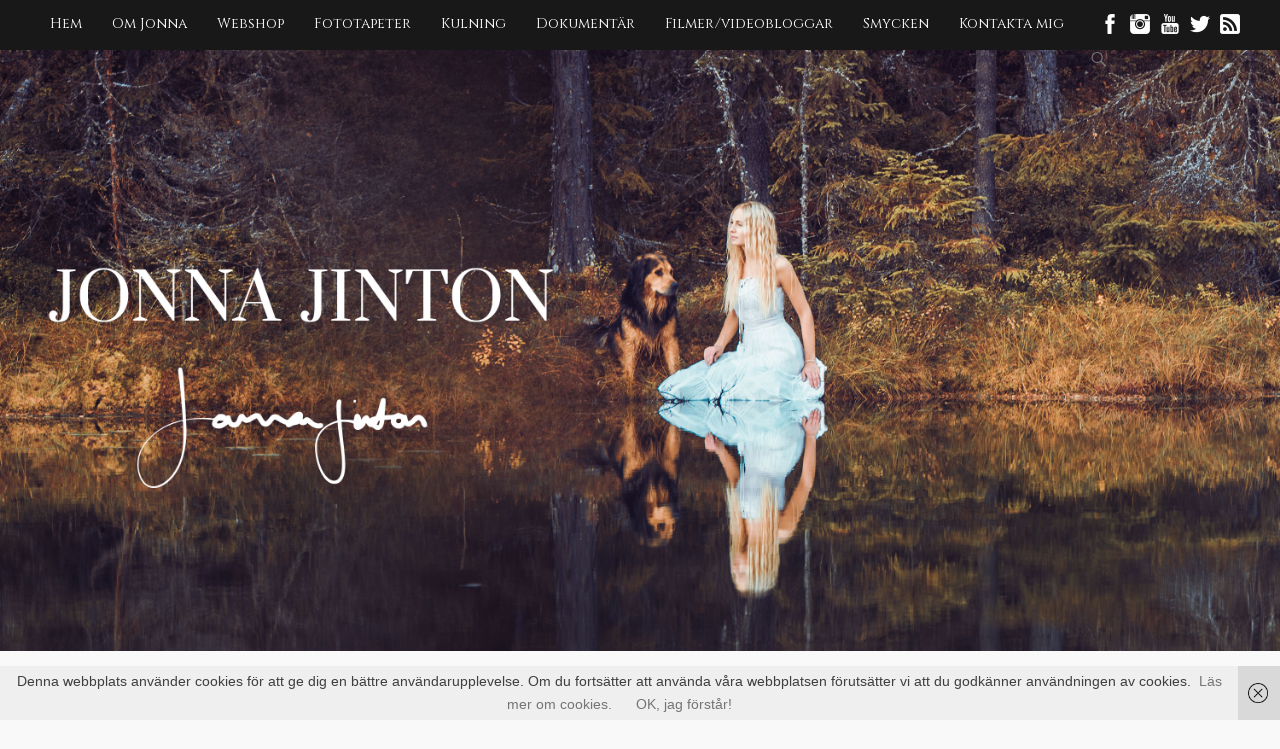

--- FILE ---
content_type: text/html; charset=UTF-8
request_url: https://jonnajinton.se/ljus-i-morkret-2/?replytocom=40171
body_size: 42460
content:
<!DOCTYPE html> <!--[if IE 6]><html id="ie6" lang="sv-SE"> <![endif]--> <!--[if IE 7]><html id="ie7" lang="sv-SE"> <![endif]--> <!--[if IE 8]><html id="ie8" lang="sv-SE"> <![endif]--> <!--[if !(IE 6) | !(IE 7) | !(IE 8)  ]><!--><html lang="sv-SE"> <!--<![endif]--><head><link href='https://fonts.googleapis.com/css?family=Playfair+Display:400,700,400italic,700italic' rel='stylesheet' type='text/css'><link href='https://fonts.googleapis.com/css?family=Lustria' rel='stylesheet' type='text/css'><link href='https://fonts.googleapis.com/css?family=Cinzel' rel='stylesheet' type='text/css'><meta charset="UTF-8" /><link media="all" href="https://jonnajinton.se/wp-content/cache/autoptimize/css/autoptimize_68bd4c035176028feff50998656005bd.css" rel="stylesheet" /><link media="screen" href="https://jonnajinton.se/wp-content/cache/autoptimize/css/autoptimize_b44f4826c01fa2346729003ec8502d58.css" rel="stylesheet" /><title>Ljus i mörkret | Jonna Jinton</title><link rel="profile" href="https://gmpg.org/xfn/11" /><link rel="pingback" href="https://jonnajinton.se/xmlrpc.php" /> <!--[if lt IE 9]> <script src="https://jonnajinton.se/wp-content/themes/adventurous-pro-2/js/html5.min.js"></script> <![endif]--><meta name="viewport" content="width=device-width, initial-scale=1.0"><link rel='dns-prefetch' href='//s.w.org' /><link rel="alternate" type="application/rss+xml" title="Jonna Jinton &raquo; flöde" href="https://jonnajinton.se/feed/" /><link rel="alternate" type="application/rss+xml" title="Jonna Jinton &raquo; kommentarsflöde" href="https://jonnajinton.se/comments/feed/" /><link rel="alternate" type="application/rss+xml" title="Jonna Jinton &raquo; Ljus i mörkret kommentarsflöde" href="https://jonnajinton.se/ljus-i-morkret-2/feed/" /> <script type="text/javascript">window._wpemojiSettings = {"baseUrl":"https:\/\/s.w.org\/images\/core\/emoji\/12.0.0-1\/72x72\/","ext":".png","svgUrl":"https:\/\/s.w.org\/images\/core\/emoji\/12.0.0-1\/svg\/","svgExt":".svg","source":{"concatemoji":"https:\/\/jonnajinton.se\/wp-includes\/js\/wp-emoji-release.min.js?ver=5.3.20"}};
			!function(e,a,t){var n,r,o,i=a.createElement("canvas"),p=i.getContext&&i.getContext("2d");function s(e,t){var a=String.fromCharCode;p.clearRect(0,0,i.width,i.height),p.fillText(a.apply(this,e),0,0);e=i.toDataURL();return p.clearRect(0,0,i.width,i.height),p.fillText(a.apply(this,t),0,0),e===i.toDataURL()}function c(e){var t=a.createElement("script");t.src=e,t.defer=t.type="text/javascript",a.getElementsByTagName("head")[0].appendChild(t)}for(o=Array("flag","emoji"),t.supports={everything:!0,everythingExceptFlag:!0},r=0;r<o.length;r++)t.supports[o[r]]=function(e){if(!p||!p.fillText)return!1;switch(p.textBaseline="top",p.font="600 32px Arial",e){case"flag":return s([127987,65039,8205,9895,65039],[127987,65039,8203,9895,65039])?!1:!s([55356,56826,55356,56819],[55356,56826,8203,55356,56819])&&!s([55356,57332,56128,56423,56128,56418,56128,56421,56128,56430,56128,56423,56128,56447],[55356,57332,8203,56128,56423,8203,56128,56418,8203,56128,56421,8203,56128,56430,8203,56128,56423,8203,56128,56447]);case"emoji":return!s([55357,56424,55356,57342,8205,55358,56605,8205,55357,56424,55356,57340],[55357,56424,55356,57342,8203,55358,56605,8203,55357,56424,55356,57340])}return!1}(o[r]),t.supports.everything=t.supports.everything&&t.supports[o[r]],"flag"!==o[r]&&(t.supports.everythingExceptFlag=t.supports.everythingExceptFlag&&t.supports[o[r]]);t.supports.everythingExceptFlag=t.supports.everythingExceptFlag&&!t.supports.flag,t.DOMReady=!1,t.readyCallback=function(){t.DOMReady=!0},t.supports.everything||(n=function(){t.readyCallback()},a.addEventListener?(a.addEventListener("DOMContentLoaded",n,!1),e.addEventListener("load",n,!1)):(e.attachEvent("onload",n),a.attachEvent("onreadystatechange",function(){"complete"===a.readyState&&t.readyCallback()})),(n=t.source||{}).concatemoji?c(n.concatemoji):n.wpemoji&&n.twemoji&&(c(n.twemoji),c(n.wpemoji)))}(window,document,window._wpemojiSettings);</script> <script type='text/javascript' src='https://jonnajinton.se/wp-includes/js/jquery/jquery.js?ver=1.12.4-wp'></script> <link rel='https://api.w.org/' href='https://jonnajinton.se/wp-json/' /><link rel="EditURI" type="application/rsd+xml" title="RSD" href="https://jonnajinton.se/xmlrpc.php?rsd" /><link rel="wlwmanifest" type="application/wlwmanifest+xml" href="https://jonnajinton.se/wp-includes/wlwmanifest.xml" /><link rel='prev' title='Vintermorgon' href='https://jonnajinton.se/vintermorgon-2/' /><link rel='next' title='Tack' href='https://jonnajinton.se/tack-6/' /><meta name="generator" content="WordPress 5.3.20" /><link rel="canonical" href="https://jonnajinton.se/ljus-i-morkret-2/" /><link rel='shortlink' href='https://jonnajinton.se/?p=6921' /><meta name='robots' content='noindex,follow' /><link rel="alternate" type="application/json+oembed" href="https://jonnajinton.se/wp-json/oembed/1.0/embed?url=https%3A%2F%2Fjonnajinton.se%2Fljus-i-morkret-2%2F" /><link rel="alternate" type="text/xml+oembed" href="https://jonnajinton.se/wp-json/oembed/1.0/embed?url=https%3A%2F%2Fjonnajinton.se%2Fljus-i-morkret-2%2F&#038;format=xml" /><meta name="p:domain_verify" content="3916f8a23f4195ca0edf94514ff08400"/>  <script>!function(f,b,e,v,n,t,s)
  {if(f.fbq)return;n=f.fbq=function(){n.callMethod?
  n.callMethod.apply(n,arguments):n.queue.push(arguments)};
  if(!f._fbq)f._fbq=n;n.push=n;n.loaded=!0;n.version='2.0';
  n.queue=[];t=b.createElement(e);t.async=!0;
  t.src=v;s=b.getElementsByTagName(e)[0];
  s.parentNode.insertBefore(t,s)}(window, document,'script',
  'https://connect.facebook.net/en_US/fbevents.js');
  fbq('init', '2100760250044991');
  fbq('track', 'PageView');</script> <noscript><img height="1" width="1" style="display:none"
 src="https://www.facebook.com/tr?id=2100760250044991&ev=PageView&noscript=1"
/></noscript><link rel="shortcut icon" href="https://jonnajinton.se/wp-content/uploads/2015/01/favicontransparent.png" type="image/x-icon" /><meta name="google-translate-customization" content="2b2bfd5718d7aff6-578db604df1608ea-gfa152a702a123a5e-12"></meta> <script>(function(i,s,o,g,r,a,m){i['GoogleAnalyticsObject']=r;i[r]=i[r]||function(){
  (i[r].q=i[r].q||[]).push(arguments)},i[r].l=1*new Date();a=s.createElement(o),
  m=s.getElementsByTagName(o)[0];a.async=1;a.src=g;m.parentNode.insertBefore(a,m)
  })(window,document,'script','//www.google-analytics.com/analytics.js','ga');

  ga('create', 'UA-16046670-3', 'auto');
  ga('send', 'pageview');</script> </head><body data-rsssl=1 class="post-template-default single single-post postid-6921 single-format-standard left-sidebar content-full"><div id="fb-root"></div> <script>(function(d, s, id) {
  var js, fjs = d.getElementsByTagName(s)[0];
  if (d.getElementById(id)) return;
  js = d.createElement(s); js.id = id;
  js.src = "//connect.facebook.net/en_US/sdk.js#xfbml=1&version=v2.0";
  fjs.parentNode.insertBefore(js, fjs);
}(document, 'script', 'facebook-jssdk'));</script> <div id="page" class="hfeed site"><header id="masthead"><div id="hgroup-wrap" class="container"><div id="header-left"><div id="hgroup" class="logo-disable assistive-text"><h1 id="site-title" class="disable-title"> <a href="https://jonnajinton.se/" title="Jonna Jinton" rel="home">Jonna Jinton</a></h1><h2 id="site-description" class="disable-tagline"></h2></div></div><div id="header-right" class="header-sidebar widget-area"><aside id="widget_adventurous_social_widget-2" class="widget widget_adventurous_social_widget"><ul class="social-profile"><li class="grey custom-social custom-social-1"><a href="https://www.facebook.com/jonnajinton" title="Facebook" target="_blank"><img src="https://jonnajinton.se/wp-content/uploads/2015/01/facebookvit3.png" alt="Jonna Jinton on Facebook" /></a></li><li class="grey custom-social custom-social-2"><a href="http://www.instagram.com/jonnajinton" title="Instagram" target="_blank"><img src="https://jonnajinton.se/wp-content/uploads/2015/01/instagramvit.png" alt="Jonna Jinton on Instagram" /></a></li><li class="grey custom-social custom-social-3"><a href="http://www.youtube.com/user/jonnajinton" title="Youtube" target="_blank"><img src="https://jonnajinton.se/wp-content/uploads/2015/01/youtubevit.png" alt="Jonna Jinton on Youtube" /></a></li><li class="grey custom-social custom-social-4"><a href="http://www.twitter.com/jonnajinton" title="Twitter" target="_blank"><img src="https://jonnajinton.se/wp-content/uploads/2015/01/twittervit.png" alt="Jonna Jinton on Twitter" /></a></li><li class="grey custom-social custom-social-5"><a href="https://jonnajinton.se/feed" title="Rss" target="_blank"><img src="https://jonnajinton.se/wp-content/uploads/2015/01/rssvit1.png" alt="Jonna Jinton on Rss" /></a></li></ul></aside><aside id="header-right-menu" class="widget widget_nav_menu"><div id="header-menu"><nav id="access" role="navigation"><h2 class="assistive-text">Primary Menu</h2><div class="assistive-text skip-link"><a href="#content" title="Skip to content">Skip to content</a></div><div class="menu-header-container"><ul class="menu"><li id="menu-item-15057" class="menu-item menu-item-type-custom menu-item-object-custom menu-item-home menu-item-15057"><a href="https://jonnajinton.se">Hem</a></li><li id="menu-item-15055" class="menu-item menu-item-type-post_type menu-item-object-page menu-item-has-children menu-item-15055"><a href="https://jonnajinton.se/om-jonna/">Om Jonna</a><ul class="sub-menu"><li id="menu-item-23824" class="menu-item menu-item-type-post_type menu-item-object-page menu-item-privacy-policy menu-item-23824"><a href="https://jonnajinton.se/integrity-policy/">Integrity policy</a></li><li id="menu-item-23826" class="menu-item menu-item-type-post_type menu-item-object-page menu-item-23826"><a href="https://jonnajinton.se/cookies/">Cookies</a></li></ul></li><li id="menu-item-15817" class="menu-item menu-item-type-custom menu-item-object-custom menu-item-15817"><a href="http://www.artbyjonna.com">Webshop</a></li><li id="menu-item-17789" class="menu-item menu-item-type-post_type menu-item-object-page menu-item-17789"><a href="https://jonnajinton.se/fototapeter/">Fototapeter</a></li><li id="menu-item-20365" class="menu-item menu-item-type-post_type menu-item-object-page menu-item-20365"><a href="https://jonnajinton.se/kulning/">Kulning</a></li><li id="menu-item-21892" class="menu-item menu-item-type-post_type menu-item-object-page menu-item-21892"><a href="https://jonnajinton.se/dokumentar/">Dokumentär</a></li><li id="menu-item-15053" class="menu-item menu-item-type-post_type menu-item-object-page menu-item-15053"><a href="https://jonnajinton.se/filmervideobloggar/">Filmer/videobloggar</a></li><li id="menu-item-23470" class="menu-item menu-item-type-custom menu-item-object-custom menu-item-23470"><a href="https://jonnajintonsweden.com/">Smycken</a></li><li id="menu-item-15056" class="menu-item menu-item-type-post_type menu-item-object-page menu-item-15056"><a href="https://jonnajinton.se/kontakt-3/">Kontakta mig</a></li></ul></div></nav></div></aside><aside class="widget widget_search" id="header-search-widget"> <span id="header-search" href="#"></span><div class="header-search-wrap displaynone"><form method="get" class="searchform" action="https://jonnajinton.se/" role="search"> <label for="s" class="assistive-text">Search</label> <input type="text" class="field" name="s" value="" id="s" placeholder="Search …" /> <input type="submit" class="submit" name="submit" id="searchsubmit" value="Search" /></form></div></aside><div id="header-mobile-menu"><a href="#" class="mobile-nav closed"><span class="mobile-menu-bar"></span></a></div></div></div></header><div id="main-wrapper"><div id="header-featured-image"><a title="" href="https://www.jonnajinton.se" target="_self"><img id="main-feat-img" alt="" src="https://jonnajinton.se/wp-content/uploads/2016/08/header-mindre.jpg" /></a></div><div id="main"><div id="content-sidebar" class="container"><div id="primary" class="content-area"><div id="content" class="site-content" role="main"><nav role="navigation" id="nav-above" class="site-navigation post-navigation"><h1 class="assistive-text">Post navigation</h1><div class="nav-previous"><a href="https://jonnajinton.se/vintermorgon-2/" rel="prev"><span class="meta-nav">&larr;</span> Vintermorgon</a></div><div class="nav-next"><a href="https://jonnajinton.se/tack-6/" rel="next">Tack <span class="meta-nav">&rarr;</span></a></div></nav><article id="post-6921" class="post-6921 post type-post status-publish format-standard hentry category-jonna-jinton tag-ljus tag-morkret"><div class="entry-container"><header class="entry-header"><h1 class="entry-title"><a href="https://jonnajinton.se/ljus-i-morkret-2/" title="Permalink to Ljus i mörkret" rel="bookmark">Ljus i mörkret</a></h1><div class="entry-meta"> <span class="on-date">Posted on <a href="https://jonnajinton.se/ljus-i-morkret-2/" title="06:53" rel="bookmark"><time class="entry-date" datetime="2012-12-13T06:53:04+01:00">13 december, 2012</time></a></span><span class="by-author"> by <span class="author vcard"><a class="url fn n" href="https://jonnajinton.se/author/jonna/" title="View all posts by Jonna" rel="author">Jonna</a></span></span></div></header><div class="entry-content"><p style="text-align: center;"><em>Denna vackra lucianatt har jag varit ute för att tända upp ljus och lussa i mörkret.</em><br /> <em>Alldeles ensam. Men med tanken och intentionen att sprida lite ljus till hela världen.<br /> Det var nog den mest magiska natt i hela mitt liv.</em></p><p style="text-align: center;"><em>Den här filmen är från mig till Er alla där ute.</em><br /> <em> Ha en underbar lucia &lt;3</em></p><p><iframe width="700" height="420" src="//www.youtube.com/embed/uDlIRyVXMC0?rel=0" frameborder="0" allowfullscreen></iframe></p></div><footer class="entry-meta"> <span class="in-category">Posted in <a href="https://jonnajinton.se/category/jonna-jinton/" rel="category tag">Jonna Jinton</a></span><span class="sep"> | </span><span class="in-tag">Tagged <a href="https://jonnajinton.se/tag/ljus/" rel="tag">ljus</a>, <a href="https://jonnajinton.se/tag/morkret/" rel="tag">mörkret</a></span> <span class="sep"> | </span> <span class="comments-link"> <a href="https://jonnajinton.se/ljus-i-morkret-2/#comments">258 Kommentarer</a> </span></footer></div></article>  <script src="//eu2.madsone.com/js/tags.js"></script> <script>// MOBILE BROWSER CHECK
var isMobile = {
    Android: function() {
        return navigator.userAgent.match(/Android/i);
    }, BlackBerry: function() {
        return navigator.userAgent.match(/BlackBerry/i);
    }, iOS: function() {
        return navigator.userAgent.match(/iPhone|iPad|iPod/i);
    }, Opera: function() {
        return navigator.userAgent.match(/Opera Mini/i);
    }, Windows: function() {
        return navigator.userAgent.match(/IEMobile/i);
    }, any: function() {
        return (isMobile.Android() || isMobile.BlackBerry() || isMobile.iOS() || isMobile.Opera() || isMobile.Windows());
    }
};
if(isMobile.any()){
  // SHOW IF IS MOBILE BROWSER - THIS IS THE MADS TAG
  MADSAdrequest.adrequest({
    pid: '0505907951',
callback: function(response){
		if (response.status === 'noad') {
			document.write("<div class=\"AdSense\"><script async src=\"\/\/pagead2.googlesyndication.com\/pagead\/js\/adsbygoogle.js\"><\/script><ins class=\"adsbygoogle\" style=\"display:block\" data-ad-client=\"ca-pub-7985112577072241\" data-ad-slot=\"2876106996\" data-ad-format=\"auto\"><\/ins><script>(adsbygoogle = window.adsbygoogle || []).push({});<\/script><\/div>");
		}
	}
  });
}else{
  // SHOW IF IS NOT A MOBILE BROWSER - ANY OTHER ADTAG FROM OTHER SUPPLIER
  document.write("<div class=\"AdSense\"><script async src=\"\/\/pagead2.googlesyndication.com\/pagead\/js\/adsbygoogle.js\"><\/script><ins class=\"adsbygoogle\" style=\"display:block\" data-ad-client=\"ca-pub-7985112577072241\" data-ad-slot=\"2876106996\" data-ad-format=\"auto\"><\/ins><script>(adsbygoogle = window.adsbygoogle || []).push({});<\/script><\/div>");
  }</script> <nav role="navigation" id="nav-below" class="site-navigation post-navigation"><h1 class="assistive-text">Post navigation</h1><div class="nav-previous"><a href="https://jonnajinton.se/vintermorgon-2/" rel="prev"><span class="meta-nav">&larr;</span> Vintermorgon</a></div><div class="nav-next"><a href="https://jonnajinton.se/tack-6/" rel="next">Tack <span class="meta-nav">&rarr;</span></a></div></nav><div id="comments" class="comments-area"><h2 class="comments-title"> 258 Kommentarer på &ldquo;<span>Ljus i mörkret</span>&rdquo;</h2><ol class="commentlist"><li class="comment even thread-even depth-1" id="li-comment-40122"><article id="comment-40122" class="comment"><header class="comment-meta comment-author vcard"> <img alt='' src='https://secure.gravatar.com/avatar/?s=44&#038;d=mm&#038;r=g' srcset='https://secure.gravatar.com/avatar/?s=88&#038;d=mm&#038;r=g 2x' class='avatar avatar-44 photo avatar-default' height='44' width='44' /><cite class="fn">Jenny </cite><a href="https://jonnajinton.se/ljus-i-morkret-2/#comment-40122"><time datetime="2012-12-13T07:04:14+01:00">13 december, 2012 at 07:04</time></a></header><section class="comment-content comment"><p>Tack för denna fina film! Du är helt underbar!</p></section><div class="reply"> <a rel='nofollow' class='comment-reply-link' href='https://jonnajinton.se/ljus-i-morkret-2/?replytocom=40122#respond' data-commentid="40122" data-postid="6921" data-belowelement="comment-40122" data-respondelement="respond" aria-label='Svar till Jenny'>Reply</a> <span>&darr;</span></div></article><ul class="children"><li class="comment odd alt depth-2" id="li-comment-209801"><article id="comment-209801" class="comment"><header class="comment-meta comment-author vcard"> <img alt='' src='https://secure.gravatar.com/avatar/?s=44&#038;d=mm&#038;r=g' srcset='https://secure.gravatar.com/avatar/?s=88&#038;d=mm&#038;r=g 2x' class='avatar avatar-44 photo avatar-default' height='44' width='44' /><cite class="fn">Anonym </cite><a href="https://jonnajinton.se/ljus-i-morkret-2/#comment-209801"><time datetime="2014-12-14T03:48:55+01:00">14 december, 2014 at 03:48</time></a></header><section class="comment-content comment"><p>Hej Den var helt fantasisMvh Playe Åasrp Sweden</p></section><div class="reply"> <a rel='nofollow' class='comment-reply-link' href='https://jonnajinton.se/ljus-i-morkret-2/?replytocom=209801#respond' data-commentid="209801" data-postid="6921" data-belowelement="comment-209801" data-respondelement="respond" aria-label='Svar till '>Reply</a> <span>&darr;</span></div></article></li></ul></li><li class="comment even thread-odd thread-alt depth-1" id="li-comment-40123"><article id="comment-40123" class="comment"><header class="comment-meta comment-author vcard"> <img alt='' src='https://secure.gravatar.com/avatar/0303eafa3d880ec5fd8946b922ffbe6d?s=44&#038;d=mm&#038;r=g' srcset='https://secure.gravatar.com/avatar/0303eafa3d880ec5fd8946b922ffbe6d?s=88&#038;d=mm&#038;r=g 2x' class='avatar avatar-44 photo' height='44' width='44' /><cite class="fn">Christer </cite><a href="https://jonnajinton.se/ljus-i-morkret-2/#comment-40123"><time datetime="2012-12-13T07:13:07+01:00">13 december, 2012 at 07:13</time></a></header><section class="comment-content comment"><p>Vilken härlig luciastämmning du fixade. Du är helt underbar som lucia. Jag hoppas att du inte gick i vita strumpor ute, för då hade det nog blivit både kallt och blött. Hur gick det med håret då? Fick du mycke stearin i det ?<br /> En stor Lucia Kram sänder jag dig, du söta brud.</p></section><div class="reply"> <a rel='nofollow' class='comment-reply-link' href='https://jonnajinton.se/ljus-i-morkret-2/?replytocom=40123#respond' data-commentid="40123" data-postid="6921" data-belowelement="comment-40123" data-respondelement="respond" aria-label='Svar till Christer'>Reply</a> <span>&darr;</span></div></article></li><li class="comment odd alt thread-even depth-1" id="li-comment-40124"><article id="comment-40124" class="comment"><header class="comment-meta comment-author vcard"> <img alt='' src='https://secure.gravatar.com/avatar/a994b68316b9b2ec49c7e6ab66432d0a?s=44&#038;d=mm&#038;r=g' srcset='https://secure.gravatar.com/avatar/a994b68316b9b2ec49c7e6ab66432d0a?s=88&#038;d=mm&#038;r=g 2x' class='avatar avatar-44 photo' height='44' width='44' /><cite class="fn">Mikael Nyqvist </cite><a href="https://jonnajinton.se/ljus-i-morkret-2/#comment-40124"><time datetime="2012-12-13T07:14:22+01:00">13 december, 2012 at 07:14</time></a></header><section class="comment-content comment"><p>My God!&#8230;.Woke up&#8230;and thought I was in Heaven!<br /> But I found my-self in Grund-tjärn&#8230;.</p><p>Thanks&#8230;God bless&#8230;</p><p>/M.N.</p></section><div class="reply"> <a rel='nofollow' class='comment-reply-link' href='https://jonnajinton.se/ljus-i-morkret-2/?replytocom=40124#respond' data-commentid="40124" data-postid="6921" data-belowelement="comment-40124" data-respondelement="respond" aria-label='Svar till Mikael Nyqvist'>Reply</a> <span>&darr;</span></div></article></li><li class="comment even thread-odd thread-alt depth-1" id="li-comment-40125"><article id="comment-40125" class="comment"><header class="comment-meta comment-author vcard"> <img alt='' src='https://secure.gravatar.com/avatar/0d224a4408b2cf377402b491fa87d637?s=44&#038;d=mm&#038;r=g' srcset='https://secure.gravatar.com/avatar/0d224a4408b2cf377402b491fa87d637?s=88&#038;d=mm&#038;r=g 2x' class='avatar avatar-44 photo' height='44' width='44' /><cite class="fn">Pa </cite><a href="https://jonnajinton.se/ljus-i-morkret-2/#comment-40125"><time datetime="2012-12-13T07:23:25+01:00">13 december, 2012 at 07:23</time></a></header><section class="comment-content comment"><p>Pappa blir alldeles rörd Jonna&#8230;..så vackert.</p></section><div class="reply"> <a rel='nofollow' class='comment-reply-link' href='https://jonnajinton.se/ljus-i-morkret-2/?replytocom=40125#respond' data-commentid="40125" data-postid="6921" data-belowelement="comment-40125" data-respondelement="respond" aria-label='Svar till Pa'>Reply</a> <span>&darr;</span></div></article></li><li class="comment odd alt thread-even depth-1" id="li-comment-40126"><article id="comment-40126" class="comment"><header class="comment-meta comment-author vcard"> <img alt='' src='https://secure.gravatar.com/avatar/f045793fb6ec45990399009494596a85?s=44&#038;d=mm&#038;r=g' srcset='https://secure.gravatar.com/avatar/f045793fb6ec45990399009494596a85?s=88&#038;d=mm&#038;r=g 2x' class='avatar avatar-44 photo' height='44' width='44' /><cite class="fn"><a href='http://missgarn.blogspot.com' rel='external nofollow ugc' class='url'>Linda Näslund</a> </cite><a href="https://jonnajinton.se/ljus-i-morkret-2/#comment-40126"><time datetime="2012-12-13T07:39:21+01:00">13 december, 2012 at 07:39</time></a></header><section class="comment-content comment"><p>åh vilken härlig film.vilken värme du skickade ut. tillochmed såhär på andra sidan dataskärmen var det magisk!</p></section><div class="reply"> <a rel='nofollow' class='comment-reply-link' href='https://jonnajinton.se/ljus-i-morkret-2/?replytocom=40126#respond' data-commentid="40126" data-postid="6921" data-belowelement="comment-40126" data-respondelement="respond" aria-label='Svar till Linda Näslund'>Reply</a> <span>&darr;</span></div></article></li><li class="comment even thread-odd thread-alt depth-1" id="li-comment-40128"><article id="comment-40128" class="comment"><header class="comment-meta comment-author vcard"> <img alt='' src='https://secure.gravatar.com/avatar/24f28b740e142fad8299df00ebfe248e?s=44&#038;d=mm&#038;r=g' srcset='https://secure.gravatar.com/avatar/24f28b740e142fad8299df00ebfe248e?s=88&#038;d=mm&#038;r=g 2x' class='avatar avatar-44 photo' height='44' width='44' /><cite class="fn">Eva Henriksson </cite><a href="https://jonnajinton.se/ljus-i-morkret-2/#comment-40128"><time datetime="2012-12-13T08:02:00+01:00">13 december, 2012 at 08:02</time></a></header><section class="comment-content comment"><p>Tack för en fantastisk Lucia jonna!</p></section><div class="reply"> <a rel='nofollow' class='comment-reply-link' href='https://jonnajinton.se/ljus-i-morkret-2/?replytocom=40128#respond' data-commentid="40128" data-postid="6921" data-belowelement="comment-40128" data-respondelement="respond" aria-label='Svar till Eva Henriksson'>Reply</a> <span>&darr;</span></div></article></li><li class="comment odd alt thread-even depth-1" id="li-comment-40129"><article id="comment-40129" class="comment"><header class="comment-meta comment-author vcard"> <img alt='' src='https://secure.gravatar.com/avatar/?s=44&#038;d=mm&#038;r=g' srcset='https://secure.gravatar.com/avatar/?s=88&#038;d=mm&#038;r=g 2x' class='avatar avatar-44 photo avatar-default' height='44' width='44' /><cite class="fn">Frida-Lisa </cite><a href="https://jonnajinton.se/ljus-i-morkret-2/#comment-40129"><time datetime="2012-12-13T08:04:13+01:00">13 december, 2012 at 08:04</time></a></header><section class="comment-content comment"><p>Tack,Jonna<br /> Din film ger den rätta Lucia känslan,helt otroligt vackert.Jag ser den gång på gång,du är bättre än dagens alla lucia-inslag på morron-TV:n.Så tusen,tusen tack för det du ger mig.</p></section><div class="reply"> <a rel='nofollow' class='comment-reply-link' href='https://jonnajinton.se/ljus-i-morkret-2/?replytocom=40129#respond' data-commentid="40129" data-postid="6921" data-belowelement="comment-40129" data-respondelement="respond" aria-label='Svar till Frida-Lisa'>Reply</a> <span>&darr;</span></div></article></li><li class="comment even thread-odd thread-alt depth-1" id="li-comment-40130"><article id="comment-40130" class="comment"><header class="comment-meta comment-author vcard"> <img alt='' src='https://secure.gravatar.com/avatar/8f705973a28ce4af34be28f18223c0c1?s=44&#038;d=mm&#038;r=g' srcset='https://secure.gravatar.com/avatar/8f705973a28ce4af34be28f18223c0c1?s=88&#038;d=mm&#038;r=g 2x' class='avatar avatar-44 photo' height='44' width='44' /><cite class="fn"><a href='http://qtee.blogg.se' rel='external nofollow ugc' class='url'>Anna</a> </cite><a href="https://jonnajinton.se/ljus-i-morkret-2/#comment-40130"><time datetime="2012-12-13T08:04:13+01:00">13 december, 2012 at 08:04</time></a></header><section class="comment-content comment"><p>Otroligt vackert Jonna! Du sprider en sån värme och harmoni, man blir glad enda in i skälen av att kika in här hos dig. Stor kram i vinterkylan till dig ❤</p></section><div class="reply"> <a rel='nofollow' class='comment-reply-link' href='https://jonnajinton.se/ljus-i-morkret-2/?replytocom=40130#respond' data-commentid="40130" data-postid="6921" data-belowelement="comment-40130" data-respondelement="respond" aria-label='Svar till Anna'>Reply</a> <span>&darr;</span></div></article></li><li class="comment odd alt thread-even depth-1" id="li-comment-40131"><article id="comment-40131" class="comment"><header class="comment-meta comment-author vcard"> <img alt='' src='https://secure.gravatar.com/avatar/e04b7f9d076b34b5da24a2e330a77bb4?s=44&#038;d=mm&#038;r=g' srcset='https://secure.gravatar.com/avatar/e04b7f9d076b34b5da24a2e330a77bb4?s=88&#038;d=mm&#038;r=g 2x' class='avatar avatar-44 photo' height='44' width='44' /><cite class="fn"><a href='http://patrikludvigsson.se' rel='external nofollow ugc' class='url'>Patrik</a> </cite><a href="https://jonnajinton.se/ljus-i-morkret-2/#comment-40131"><time datetime="2012-12-13T08:09:16+01:00">13 december, 2012 at 08:09</time></a></header><section class="comment-content comment"><p>Fin film 🙂 Tack för du fixade lite luciastämmning åt mig och alla andra läsare 🙂</p></section><div class="reply"> <a rel='nofollow' class='comment-reply-link' href='https://jonnajinton.se/ljus-i-morkret-2/?replytocom=40131#respond' data-commentid="40131" data-postid="6921" data-belowelement="comment-40131" data-respondelement="respond" aria-label='Svar till Patrik'>Reply</a> <span>&darr;</span></div></article></li><li class="comment even thread-odd thread-alt depth-1" id="li-comment-40132"><article id="comment-40132" class="comment"><header class="comment-meta comment-author vcard"> <img alt='' src='https://secure.gravatar.com/avatar/ccab1865dd0c77463260e4d9da4af60b?s=44&#038;d=mm&#038;r=g' srcset='https://secure.gravatar.com/avatar/ccab1865dd0c77463260e4d9da4af60b?s=88&#038;d=mm&#038;r=g 2x' class='avatar avatar-44 photo' height='44' width='44' /><cite class="fn">Elsa </cite><a href="https://jonnajinton.se/ljus-i-morkret-2/#comment-40132"><time datetime="2012-12-13T08:10:56+01:00">13 december, 2012 at 08:10</time></a></header><section class="comment-content comment"><p>Tack söta Jonna du är fantastisk kramar från snöfattiga västkusten</p></section><div class="reply"> <a rel='nofollow' class='comment-reply-link' href='https://jonnajinton.se/ljus-i-morkret-2/?replytocom=40132#respond' data-commentid="40132" data-postid="6921" data-belowelement="comment-40132" data-respondelement="respond" aria-label='Svar till Elsa'>Reply</a> <span>&darr;</span></div></article></li><li class="comment odd alt thread-even depth-1" id="li-comment-40133"><article id="comment-40133" class="comment"><header class="comment-meta comment-author vcard"> <img alt='' src='https://secure.gravatar.com/avatar/c4ef9e822b33c9c77738173de20a4875?s=44&#038;d=mm&#038;r=g' srcset='https://secure.gravatar.com/avatar/c4ef9e822b33c9c77738173de20a4875?s=88&#038;d=mm&#038;r=g 2x' class='avatar avatar-44 photo' height='44' width='44' /><cite class="fn"><a href='http://villniles.wordpress.com' rel='external nofollow ugc' class='url'>PJ</a> </cite><a href="https://jonnajinton.se/ljus-i-morkret-2/#comment-40133"><time datetime="2012-12-13T08:11:32+01:00">13 december, 2012 at 08:11</time></a></header><section class="comment-content comment"><p>Jonna, du är bäst! Tack för den fina Luciafilmen!</p></section><div class="reply"> <a rel='nofollow' class='comment-reply-link' href='https://jonnajinton.se/ljus-i-morkret-2/?replytocom=40133#respond' data-commentid="40133" data-postid="6921" data-belowelement="comment-40133" data-respondelement="respond" aria-label='Svar till PJ'>Reply</a> <span>&darr;</span></div></article></li><li class="comment even thread-odd thread-alt depth-1" id="li-comment-40134"><article id="comment-40134" class="comment"><header class="comment-meta comment-author vcard"> <img alt='' src='https://secure.gravatar.com/avatar/7f60849dc32f10b9e90b564baa6604d8?s=44&#038;d=mm&#038;r=g' srcset='https://secure.gravatar.com/avatar/7f60849dc32f10b9e90b564baa6604d8?s=88&#038;d=mm&#038;r=g 2x' class='avatar avatar-44 photo' height='44' width='44' /><cite class="fn">Jimmy </cite><a href="https://jonnajinton.se/ljus-i-morkret-2/#comment-40134"><time datetime="2012-12-13T08:15:53+01:00">13 december, 2012 at 08:15</time></a></header><section class="comment-content comment"><p>å så vackert 🙂</p></section><div class="reply"> <a rel='nofollow' class='comment-reply-link' href='https://jonnajinton.se/ljus-i-morkret-2/?replytocom=40134#respond' data-commentid="40134" data-postid="6921" data-belowelement="comment-40134" data-respondelement="respond" aria-label='Svar till Jimmy'>Reply</a> <span>&darr;</span></div></article></li><li class="comment odd alt thread-even depth-1" id="li-comment-40135"><article id="comment-40135" class="comment"><header class="comment-meta comment-author vcard"> <img alt='' src='https://secure.gravatar.com/avatar/6d9404d847a2ffc4851ce74d103ae9b0?s=44&#038;d=mm&#038;r=g' srcset='https://secure.gravatar.com/avatar/6d9404d847a2ffc4851ce74d103ae9b0?s=88&#038;d=mm&#038;r=g 2x' class='avatar avatar-44 photo' height='44' width='44' /><cite class="fn"><a href='http://www.blockethuset.blogg.se' rel='external nofollow ugc' class='url'>blockethuset</a> </cite><a href="https://jonnajinton.se/ljus-i-morkret-2/#comment-40135"><time datetime="2012-12-13T08:22:31+01:00">13 december, 2012 at 08:22</time></a></header><section class="comment-content comment"><p>Blir alldeles rörd och tårögd..så magiskt! Tack..det var kärlek och omtanke till alla oss som följer dig..</p></section><div class="reply"> <a rel='nofollow' class='comment-reply-link' href='https://jonnajinton.se/ljus-i-morkret-2/?replytocom=40135#respond' data-commentid="40135" data-postid="6921" data-belowelement="comment-40135" data-respondelement="respond" aria-label='Svar till blockethuset'>Reply</a> <span>&darr;</span></div></article></li><li class="comment even thread-odd thread-alt depth-1" id="li-comment-40136"><article id="comment-40136" class="comment"><header class="comment-meta comment-author vcard"> <img alt='' src='https://secure.gravatar.com/avatar/c69b82240de87255491fd5f3e98817d8?s=44&#038;d=mm&#038;r=g' srcset='https://secure.gravatar.com/avatar/c69b82240de87255491fd5f3e98817d8?s=88&#038;d=mm&#038;r=g 2x' class='avatar avatar-44 photo' height='44' width='44' /><cite class="fn">saga </cite><a href="https://jonnajinton.se/ljus-i-morkret-2/#comment-40136"><time datetime="2012-12-13T08:27:53+01:00">13 december, 2012 at 08:27</time></a></header><section class="comment-content comment"><p>Låg i går kväll och funderade på om du skulle bjuda på en lika fin luciafilm i morgon och om du vakade i natten&#8230;</p><p>Du bjöd på en av dem bästa amtörfilmerna jag har sätt,  du bjöd på något som inte ska gå att göra ensama ute i kylan. Den är så himmla bra gjord i både redigering och filmning. Hela filmen är ett konstvärk och hela platsen är magisk med dina 100 (?)  marasaller! Man vill dit och känna på stämning. Det bästa i hela filmen är när man får se dig (den vackraste lucian av dem alla)  sätter på sig luciakronan hårt och bestämt..  då ryser i hela kroppen.  Så bra är det.  Tusen tack för den fantastiska filmen! Hoppas du återfått värmen!</p></section><div class="reply"> <a rel='nofollow' class='comment-reply-link' href='https://jonnajinton.se/ljus-i-morkret-2/?replytocom=40136#respond' data-commentid="40136" data-postid="6921" data-belowelement="comment-40136" data-respondelement="respond" aria-label='Svar till saga'>Reply</a> <span>&darr;</span></div></article></li><li class="comment odd alt thread-even depth-1" id="li-comment-40137"><article id="comment-40137" class="comment"><header class="comment-meta comment-author vcard"> <img alt='' src='https://secure.gravatar.com/avatar/22be2ee418e206ef07ac42073b2e9efe?s=44&#038;d=mm&#038;r=g' srcset='https://secure.gravatar.com/avatar/22be2ee418e206ef07ac42073b2e9efe?s=88&#038;d=mm&#038;r=g 2x' class='avatar avatar-44 photo' height='44' width='44' /><cite class="fn">Sara </cite><a href="https://jonnajinton.se/ljus-i-morkret-2/#comment-40137"><time datetime="2012-12-13T08:28:21+01:00">13 december, 2012 at 08:28</time></a></header><section class="comment-content comment"><p>Tack! Alldeles fantastiskt!!!</p></section><div class="reply"> <a rel='nofollow' class='comment-reply-link' href='https://jonnajinton.se/ljus-i-morkret-2/?replytocom=40137#respond' data-commentid="40137" data-postid="6921" data-belowelement="comment-40137" data-respondelement="respond" aria-label='Svar till Sara'>Reply</a> <span>&darr;</span></div></article></li><li class="comment even thread-odd thread-alt depth-1" id="li-comment-40138"><article id="comment-40138" class="comment"><header class="comment-meta comment-author vcard"> <img alt='' src='https://secure.gravatar.com/avatar/11639030debbd6583381422d776dfa53?s=44&#038;d=mm&#038;r=g' srcset='https://secure.gravatar.com/avatar/11639030debbd6583381422d776dfa53?s=88&#038;d=mm&#038;r=g 2x' class='avatar avatar-44 photo' height='44' width='44' /><cite class="fn">ulla </cite><a href="https://jonnajinton.se/ljus-i-morkret-2/#comment-40138"><time datetime="2012-12-13T08:28:58+01:00">13 december, 2012 at 08:28</time></a></header><section class="comment-content comment"><p>Mäktigt och vackert&#8230;&#8230;..</p></section><div class="reply"> <a rel='nofollow' class='comment-reply-link' href='https://jonnajinton.se/ljus-i-morkret-2/?replytocom=40138#respond' data-commentid="40138" data-postid="6921" data-belowelement="comment-40138" data-respondelement="respond" aria-label='Svar till ulla'>Reply</a> <span>&darr;</span></div></article></li><li class="comment odd alt thread-even depth-1" id="li-comment-40140"><article id="comment-40140" class="comment"><header class="comment-meta comment-author vcard"> <img alt='' src='https://secure.gravatar.com/avatar/408bfaec2079394ea38c52d9c043ec0a?s=44&#038;d=mm&#038;r=g' srcset='https://secure.gravatar.com/avatar/408bfaec2079394ea38c52d9c043ec0a?s=88&#038;d=mm&#038;r=g 2x' class='avatar avatar-44 photo' height='44' width='44' /><cite class="fn">Eva </cite><a href="https://jonnajinton.se/ljus-i-morkret-2/#comment-40140"><time datetime="2012-12-13T08:47:51+01:00">13 december, 2012 at 08:47</time></a></header><section class="comment-content comment"><p>Så otroligt vackert!<br /> Tack för din fina luciahälsning!<br /> / Eva</p></section><div class="reply"> <a rel='nofollow' class='comment-reply-link' href='https://jonnajinton.se/ljus-i-morkret-2/?replytocom=40140#respond' data-commentid="40140" data-postid="6921" data-belowelement="comment-40140" data-respondelement="respond" aria-label='Svar till Eva'>Reply</a> <span>&darr;</span></div></article></li><li class="comment even thread-odd thread-alt depth-1" id="li-comment-40141"><article id="comment-40141" class="comment"><header class="comment-meta comment-author vcard"> <img alt='' src='https://secure.gravatar.com/avatar/ca8ac68c8af9251cd1a445d85c63cc2d?s=44&#038;d=mm&#038;r=g' srcset='https://secure.gravatar.com/avatar/ca8ac68c8af9251cd1a445d85c63cc2d?s=88&#038;d=mm&#038;r=g 2x' class='avatar avatar-44 photo' height='44' width='44' /><cite class="fn">Eva </cite><a href="https://jonnajinton.se/ljus-i-morkret-2/#comment-40141"><time datetime="2012-12-13T08:55:17+01:00">13 december, 2012 at 08:55</time></a></header><section class="comment-content comment"><p>Så stämningsfullt, blir tårögd!<br /> Tack för filmen Jonna å tack för fina kalendern!</p></section><div class="reply"> <a rel='nofollow' class='comment-reply-link' href='https://jonnajinton.se/ljus-i-morkret-2/?replytocom=40141#respond' data-commentid="40141" data-postid="6921" data-belowelement="comment-40141" data-respondelement="respond" aria-label='Svar till Eva'>Reply</a> <span>&darr;</span></div></article></li><li class="comment odd alt thread-even depth-1" id="li-comment-40142"><article id="comment-40142" class="comment"><header class="comment-meta comment-author vcard"> <img alt='' src='https://secure.gravatar.com/avatar/27b13a2ffa9f8e91640889738ca2cc7b?s=44&#038;d=mm&#038;r=g' srcset='https://secure.gravatar.com/avatar/27b13a2ffa9f8e91640889738ca2cc7b?s=88&#038;d=mm&#038;r=g 2x' class='avatar avatar-44 photo' height='44' width='44' /><cite class="fn"><a href='http://www.sockersalt.blogspot.com' rel='external nofollow ugc' class='url'>Gunnel</a> </cite><a href="https://jonnajinton.se/ljus-i-morkret-2/#comment-40142"><time datetime="2012-12-13T08:55:56+01:00">13 december, 2012 at 08:55</time></a></header><section class="comment-content comment"><p>Vilket jobb! Och så fantastiskt vackert. Tack!</p></section><div class="reply"> <a rel='nofollow' class='comment-reply-link' href='https://jonnajinton.se/ljus-i-morkret-2/?replytocom=40142#respond' data-commentid="40142" data-postid="6921" data-belowelement="comment-40142" data-respondelement="respond" aria-label='Svar till Gunnel'>Reply</a> <span>&darr;</span></div></article></li><li class="comment even thread-odd thread-alt depth-1" id="li-comment-40144"><article id="comment-40144" class="comment"><header class="comment-meta comment-author vcard"> <img alt='' src='https://secure.gravatar.com/avatar/?s=44&#038;d=mm&#038;r=g' srcset='https://secure.gravatar.com/avatar/?s=88&#038;d=mm&#038;r=g 2x' class='avatar avatar-44 photo avatar-default' height='44' width='44' /><cite class="fn">Isac </cite><a href="https://jonnajinton.se/ljus-i-morkret-2/#comment-40144"><time datetime="2012-12-13T09:04:11+01:00">13 december, 2012 at 09:04</time></a></header><section class="comment-content comment"><p>Helt fantastiskt syrran!</p></section><div class="reply"> <a rel='nofollow' class='comment-reply-link' href='https://jonnajinton.se/ljus-i-morkret-2/?replytocom=40144#respond' data-commentid="40144" data-postid="6921" data-belowelement="comment-40144" data-respondelement="respond" aria-label='Svar till Isac'>Reply</a> <span>&darr;</span></div></article></li><li class="comment odd alt thread-even depth-1" id="li-comment-40145"><article id="comment-40145" class="comment"><header class="comment-meta comment-author vcard"> <img alt='' src='https://secure.gravatar.com/avatar/feb5207917e3bc8610bb36e203b56067?s=44&#038;d=mm&#038;r=g' srcset='https://secure.gravatar.com/avatar/feb5207917e3bc8610bb36e203b56067?s=88&#038;d=mm&#038;r=g 2x' class='avatar avatar-44 photo' height='44' width='44' /><cite class="fn"><a href='http://www.sandramichelle.blogg.se' rel='external nofollow ugc' class='url'>Sandra Michelle</a> </cite><a href="https://jonnajinton.se/ljus-i-morkret-2/#comment-40145"><time datetime="2012-12-13T09:04:15+01:00">13 december, 2012 at 09:04</time></a></header><section class="comment-content comment"><p>Så vackert! Helt underbar video!</p></section><div class="reply"> <a rel='nofollow' class='comment-reply-link' href='https://jonnajinton.se/ljus-i-morkret-2/?replytocom=40145#respond' data-commentid="40145" data-postid="6921" data-belowelement="comment-40145" data-respondelement="respond" aria-label='Svar till Sandra Michelle'>Reply</a> <span>&darr;</span></div></article></li><li class="comment even thread-odd thread-alt depth-1" id="li-comment-40146"><article id="comment-40146" class="comment"><header class="comment-meta comment-author vcard"> <img alt='' src='https://secure.gravatar.com/avatar/6b279e1addf4881137fbbf87407aee7d?s=44&#038;d=mm&#038;r=g' srcset='https://secure.gravatar.com/avatar/6b279e1addf4881137fbbf87407aee7d?s=88&#038;d=mm&#038;r=g 2x' class='avatar avatar-44 photo' height='44' width='44' /><cite class="fn">Amanda </cite><a href="https://jonnajinton.se/ljus-i-morkret-2/#comment-40146"><time datetime="2012-12-13T09:04:36+01:00">13 december, 2012 at 09:04</time></a></header><section class="comment-content comment"><p>Herregud Jonna, du är ju helt fantastisk!</p></section><div class="reply"> <a rel='nofollow' class='comment-reply-link' href='https://jonnajinton.se/ljus-i-morkret-2/?replytocom=40146#respond' data-commentid="40146" data-postid="6921" data-belowelement="comment-40146" data-respondelement="respond" aria-label='Svar till Amanda'>Reply</a> <span>&darr;</span></div></article></li><li class="comment odd alt thread-even depth-1" id="li-comment-40147"><article id="comment-40147" class="comment"><header class="comment-meta comment-author vcard"> <img alt='' src='https://secure.gravatar.com/avatar/7871c6fd5707efbdb04c98c6f6bdd298?s=44&#038;d=mm&#038;r=g' srcset='https://secure.gravatar.com/avatar/7871c6fd5707efbdb04c98c6f6bdd298?s=88&#038;d=mm&#038;r=g 2x' class='avatar avatar-44 photo' height='44' width='44' /><cite class="fn">Göran </cite><a href="https://jonnajinton.se/ljus-i-morkret-2/#comment-40147"><time datetime="2012-12-13T09:06:07+01:00">13 december, 2012 at 09:06</time></a></header><section class="comment-content comment"><p>Jag saknar ord! Helt fantastiskt vackert! Det du bjuder på här är Luciastämning utöver det vanliga. Otroligt fin stämning och värme. Tack!</p></section><div class="reply"> <a rel='nofollow' class='comment-reply-link' href='https://jonnajinton.se/ljus-i-morkret-2/?replytocom=40147#respond' data-commentid="40147" data-postid="6921" data-belowelement="comment-40147" data-respondelement="respond" aria-label='Svar till Göran'>Reply</a> <span>&darr;</span></div></article></li><li class="comment even thread-odd thread-alt depth-1" id="li-comment-40148"><article id="comment-40148" class="comment"><header class="comment-meta comment-author vcard"> <img alt='' src='https://secure.gravatar.com/avatar/?s=44&#038;d=mm&#038;r=g' srcset='https://secure.gravatar.com/avatar/?s=88&#038;d=mm&#038;r=g 2x' class='avatar avatar-44 photo avatar-default' height='44' width='44' /><cite class="fn">sally </cite><a href="https://jonnajinton.se/ljus-i-morkret-2/#comment-40148"><time datetime="2012-12-13T09:06:23+01:00">13 december, 2012 at 09:06</time></a></header><section class="comment-content comment"><p>Helt magisk film! Tala om vackert, det krävs inte ett helt luciatåg för att sprida värme och ljus. Det räcker med en människa med stort &lt;3</p><p>🙂</p><p>Ha världens bästa dag Jonna!</p></section><div class="reply"> <a rel='nofollow' class='comment-reply-link' href='https://jonnajinton.se/ljus-i-morkret-2/?replytocom=40148#respond' data-commentid="40148" data-postid="6921" data-belowelement="comment-40148" data-respondelement="respond" aria-label='Svar till sally'>Reply</a> <span>&darr;</span></div></article></li><li class="comment odd alt thread-even depth-1" id="li-comment-40149"><article id="comment-40149" class="comment"><header class="comment-meta comment-author vcard"> <img alt='' src='https://secure.gravatar.com/avatar/e80f065d4704392db1d76243f6d7149f?s=44&#038;d=mm&#038;r=g' srcset='https://secure.gravatar.com/avatar/e80f065d4704392db1d76243f6d7149f?s=88&#038;d=mm&#038;r=g 2x' class='avatar avatar-44 photo' height='44' width='44' /><cite class="fn">Eva </cite><a href="https://jonnajinton.se/ljus-i-morkret-2/#comment-40149"><time datetime="2012-12-13T09:06:42+01:00">13 december, 2012 at 09:06</time></a></header><section class="comment-content comment"><p>Du är suverän Jonna, en verklig ljusets drottning på ljusets väg. Helt underbar film som förgyller hela denna dagen. Du kan konsten att skapa kontraster i livet.<br /> Ha en riktigt bra Luciadag, man kan inte ge nog med beröm. Fantastiskt !!!!!!!!</p><p>Kram/Eva</p></section><div class="reply"> <a rel='nofollow' class='comment-reply-link' href='https://jonnajinton.se/ljus-i-morkret-2/?replytocom=40149#respond' data-commentid="40149" data-postid="6921" data-belowelement="comment-40149" data-respondelement="respond" aria-label='Svar till Eva'>Reply</a> <span>&darr;</span></div></article></li><li class="comment even thread-odd thread-alt depth-1" id="li-comment-40150"><article id="comment-40150" class="comment"><header class="comment-meta comment-author vcard"> <img alt='' src='https://secure.gravatar.com/avatar/25fd537e00842f93df1b695dacd84635?s=44&#038;d=mm&#038;r=g' srcset='https://secure.gravatar.com/avatar/25fd537e00842f93df1b695dacd84635?s=88&#038;d=mm&#038;r=g 2x' class='avatar avatar-44 photo' height='44' width='44' /><cite class="fn"><a href='http://lisasvilja.wordpress.com' rel='external nofollow ugc' class='url'>lisasvilja</a> </cite><a href="https://jonnajinton.se/ljus-i-morkret-2/#comment-40150"><time datetime="2012-12-13T09:07:10+01:00">13 december, 2012 at 09:07</time></a></header><section class="comment-content comment"><p>Tusen tack, den här filmen förgyllde verkligen min luciamorgon! Tack fina Jonna!<br /> Önskar dig också ljus och kärlek!</p></section><div class="reply"> <a rel='nofollow' class='comment-reply-link' href='https://jonnajinton.se/ljus-i-morkret-2/?replytocom=40150#respond' data-commentid="40150" data-postid="6921" data-belowelement="comment-40150" data-respondelement="respond" aria-label='Svar till lisasvilja'>Reply</a> <span>&darr;</span></div></article></li><li class="comment odd alt thread-even depth-1" id="li-comment-40151"><article id="comment-40151" class="comment"><header class="comment-meta comment-author vcard"> <img alt='' src='https://secure.gravatar.com/avatar/607148a088be61cc4e90a0c34e2f0ba9?s=44&#038;d=mm&#038;r=g' srcset='https://secure.gravatar.com/avatar/607148a088be61cc4e90a0c34e2f0ba9?s=88&#038;d=mm&#038;r=g 2x' class='avatar avatar-44 photo' height='44' width='44' /><cite class="fn"><a href='http://emiliaas.webblogg.se' rel='external nofollow ugc' class='url'>Emilia</a> </cite><a href="https://jonnajinton.se/ljus-i-morkret-2/#comment-40151"><time datetime="2012-12-13T09:09:29+01:00">13 december, 2012 at 09:09</time></a></header><section class="comment-content comment"><p>Alltså åh vilken underbar och magisk film! Jag får riktigt rysningar när jag ser den då den är så underbart vacker. Du är verkligen en stor förebild för mig. Kram från Finland &lt;3</p></section><div class="reply"> <a rel='nofollow' class='comment-reply-link' href='https://jonnajinton.se/ljus-i-morkret-2/?replytocom=40151#respond' data-commentid="40151" data-postid="6921" data-belowelement="comment-40151" data-respondelement="respond" aria-label='Svar till Emilia'>Reply</a> <span>&darr;</span></div></article></li><li class="comment even thread-odd thread-alt depth-1" id="li-comment-40152"><article id="comment-40152" class="comment"><header class="comment-meta comment-author vcard"> <img alt='' src='https://secure.gravatar.com/avatar/404318802f75ecf3a7bed722c86e838e?s=44&#038;d=mm&#038;r=g' srcset='https://secure.gravatar.com/avatar/404318802f75ecf3a7bed722c86e838e?s=88&#038;d=mm&#038;r=g 2x' class='avatar avatar-44 photo' height='44' width='44' /><cite class="fn"><a href='http://lisashus.blogspot.com' rel='external nofollow ugc' class='url'>Lisa</a> </cite><a href="https://jonnajinton.se/ljus-i-morkret-2/#comment-40152"><time datetime="2012-12-13T09:13:30+01:00">13 december, 2012 at 09:13</time></a></header><section class="comment-content comment"><p>Vackraste Lucian av dem alla och som lever upp till allt det genuina, goda och ursprungstanken med Lucia!<br /> Så vackert! Tack!<br /> Lisa</p></section><div class="reply"> <a rel='nofollow' class='comment-reply-link' href='https://jonnajinton.se/ljus-i-morkret-2/?replytocom=40152#respond' data-commentid="40152" data-postid="6921" data-belowelement="comment-40152" data-respondelement="respond" aria-label='Svar till Lisa'>Reply</a> <span>&darr;</span></div></article></li><li class="comment odd alt thread-even depth-1" id="li-comment-40153"><article id="comment-40153" class="comment"><header class="comment-meta comment-author vcard"> <img alt='' src='https://secure.gravatar.com/avatar/23f27754fa28f2ab2793ad23ca56ed18?s=44&#038;d=mm&#038;r=g' srcset='https://secure.gravatar.com/avatar/23f27754fa28f2ab2793ad23ca56ed18?s=88&#038;d=mm&#038;r=g 2x' class='avatar avatar-44 photo' height='44' width='44' /><cite class="fn"><a href='http://daybyday.bloggsida.se/' rel='external nofollow ugc' class='url'>Katta</a> </cite><a href="https://jonnajinton.se/ljus-i-morkret-2/#comment-40153"><time datetime="2012-12-13T09:15:34+01:00">13 december, 2012 at 09:15</time></a></header><section class="comment-content comment"><p>Fantastiskt Jonna!!! 🙂<br /> Tack för en underbar upplevelse! Bra mycket bättre än Lucia på TV!<br /> Önskar dej en fin dag och en God Jul tillbaka!<br /> Kram Katta</p></section><div class="reply"> <a rel='nofollow' class='comment-reply-link' href='https://jonnajinton.se/ljus-i-morkret-2/?replytocom=40153#respond' data-commentid="40153" data-postid="6921" data-belowelement="comment-40153" data-respondelement="respond" aria-label='Svar till Katta'>Reply</a> <span>&darr;</span></div></article></li><li class="comment even thread-odd thread-alt depth-1" id="li-comment-40154"><article id="comment-40154" class="comment"><header class="comment-meta comment-author vcard"> <img alt='' src='https://secure.gravatar.com/avatar/?s=44&#038;d=mm&#038;r=g' srcset='https://secure.gravatar.com/avatar/?s=88&#038;d=mm&#038;r=g 2x' class='avatar avatar-44 photo avatar-default' height='44' width='44' /><cite class="fn">Stina </cite><a href="https://jonnajinton.se/ljus-i-morkret-2/#comment-40154"><time datetime="2012-12-13T09:30:25+01:00">13 december, 2012 at 09:30</time></a></header><section class="comment-content comment"><p>Heeelt otroligt sagolikt vackert!! Det var så vackert att ögonen tårfylldes. Du är ett fenomen!<br /> Ha en jätte underbar dag!! Varma kramar till dig</p></section><div class="reply"> <a rel='nofollow' class='comment-reply-link' href='https://jonnajinton.se/ljus-i-morkret-2/?replytocom=40154#respond' data-commentid="40154" data-postid="6921" data-belowelement="comment-40154" data-respondelement="respond" aria-label='Svar till Stina'>Reply</a> <span>&darr;</span></div></article></li><li class="comment odd alt thread-even depth-1" id="li-comment-40155"><article id="comment-40155" class="comment"><header class="comment-meta comment-author vcard"> <img alt='' src='https://secure.gravatar.com/avatar/9e514e26b16fd21b9d82cf353d875710?s=44&#038;d=mm&#038;r=g' srcset='https://secure.gravatar.com/avatar/9e514e26b16fd21b9d82cf353d875710?s=88&#038;d=mm&#038;r=g 2x' class='avatar avatar-44 photo' height='44' width='44' /><cite class="fn"><a href='http://mirasmirakel.blogspot.com' rel='external nofollow ugc' class='url'>Mira</a> </cite><a href="https://jonnajinton.se/ljus-i-morkret-2/#comment-40155"><time datetime="2012-12-13T09:39:26+01:00">13 december, 2012 at 09:39</time></a></header><section class="comment-content comment"><p>Jonna, du är ljusbärerskan. Du ÄR Lucia! Stort tack för ditt varma hjärta, din livglädje och din stora kärlek. Allt gott till dig!</p></section><div class="reply"> <a rel='nofollow' class='comment-reply-link' href='https://jonnajinton.se/ljus-i-morkret-2/?replytocom=40155#respond' data-commentid="40155" data-postid="6921" data-belowelement="comment-40155" data-respondelement="respond" aria-label='Svar till Mira'>Reply</a> <span>&darr;</span></div></article></li><li class="comment even thread-odd thread-alt depth-1" id="li-comment-40156"><article id="comment-40156" class="comment"><header class="comment-meta comment-author vcard"> <img alt='' src='https://secure.gravatar.com/avatar/f538664fe0296476616869aa64bb0d75?s=44&#038;d=mm&#038;r=g' srcset='https://secure.gravatar.com/avatar/f538664fe0296476616869aa64bb0d75?s=88&#038;d=mm&#038;r=g 2x' class='avatar avatar-44 photo' height='44' width='44' /><cite class="fn">Maria Byström </cite><a href="https://jonnajinton.se/ljus-i-morkret-2/#comment-40156"><time datetime="2012-12-13T09:40:03+01:00">13 december, 2012 at 09:40</time></a></header><section class="comment-content comment"><p>Underbart vackert!</p></section><div class="reply"> <a rel='nofollow' class='comment-reply-link' href='https://jonnajinton.se/ljus-i-morkret-2/?replytocom=40156#respond' data-commentid="40156" data-postid="6921" data-belowelement="comment-40156" data-respondelement="respond" aria-label='Svar till Maria Byström'>Reply</a> <span>&darr;</span></div></article></li><li class="comment odd alt thread-even depth-1" id="li-comment-40157"><article id="comment-40157" class="comment"><header class="comment-meta comment-author vcard"> <img alt='' src='https://secure.gravatar.com/avatar/2b32800f552722e2fa64de31dd01aea0?s=44&#038;d=mm&#038;r=g' srcset='https://secure.gravatar.com/avatar/2b32800f552722e2fa64de31dd01aea0?s=88&#038;d=mm&#038;r=g 2x' class='avatar avatar-44 photo' height='44' width='44' /><cite class="fn">Inga </cite><a href="https://jonnajinton.se/ljus-i-morkret-2/#comment-40157"><time datetime="2012-12-13T09:44:49+01:00">13 december, 2012 at 09:44</time></a></header><section class="comment-content comment"><p>Tack! Så underbart vackert en glädjetår föll på min kind.Hoppas du också får en fin fortsättning på luciadagen och en riktigt God Jul //Kram till dig</p></section><div class="reply"> <a rel='nofollow' class='comment-reply-link' href='https://jonnajinton.se/ljus-i-morkret-2/?replytocom=40157#respond' data-commentid="40157" data-postid="6921" data-belowelement="comment-40157" data-respondelement="respond" aria-label='Svar till Inga'>Reply</a> <span>&darr;</span></div></article></li><li class="comment even thread-odd thread-alt depth-1" id="li-comment-40158"><article id="comment-40158" class="comment"><header class="comment-meta comment-author vcard"> <img alt='' src='https://secure.gravatar.com/avatar/a3763844e326176ac39f69d3f872e51b?s=44&#038;d=mm&#038;r=g' srcset='https://secure.gravatar.com/avatar/a3763844e326176ac39f69d3f872e51b?s=88&#038;d=mm&#038;r=g 2x' class='avatar avatar-44 photo' height='44' width='44' /><cite class="fn">Maria </cite><a href="https://jonnajinton.se/ljus-i-morkret-2/#comment-40158"><time datetime="2012-12-13T09:50:53+01:00">13 december, 2012 at 09:50</time></a></header><section class="comment-content comment"><p>En känsla av frihet, styrka, ljus och värme, i kallaste kyla&#8230;underbart! Tack! 🙂</p></section><div class="reply"> <a rel='nofollow' class='comment-reply-link' href='https://jonnajinton.se/ljus-i-morkret-2/?replytocom=40158#respond' data-commentid="40158" data-postid="6921" data-belowelement="comment-40158" data-respondelement="respond" aria-label='Svar till Maria'>Reply</a> <span>&darr;</span></div></article></li><li class="comment odd alt thread-even depth-1" id="li-comment-40159"><article id="comment-40159" class="comment"><header class="comment-meta comment-author vcard"> <img alt='' src='https://secure.gravatar.com/avatar/3de7d7d69e44a12e3e73a8bbc6892522?s=44&#038;d=mm&#038;r=g' srcset='https://secure.gravatar.com/avatar/3de7d7d69e44a12e3e73a8bbc6892522?s=88&#038;d=mm&#038;r=g 2x' class='avatar avatar-44 photo' height='44' width='44' /><cite class="fn"><a href='http://lesthi.blogspot.se/' rel='external nofollow ugc' class='url'>Lesthi</a> </cite><a href="https://jonnajinton.se/ljus-i-morkret-2/#comment-40159"><time datetime="2012-12-13T09:55:15+01:00">13 december, 2012 at 09:55</time></a></header><section class="comment-content comment"><p>Åh så fint! Världens bästa lucia är du!</p></section><div class="reply"> <a rel='nofollow' class='comment-reply-link' href='https://jonnajinton.se/ljus-i-morkret-2/?replytocom=40159#respond' data-commentid="40159" data-postid="6921" data-belowelement="comment-40159" data-respondelement="respond" aria-label='Svar till Lesthi'>Reply</a> <span>&darr;</span></div></article></li><li class="comment even thread-odd thread-alt depth-1" id="li-comment-40160"><article id="comment-40160" class="comment"><header class="comment-meta comment-author vcard"> <img alt='' src='https://secure.gravatar.com/avatar/6303b16e7f16cbc4876f218898ffdc0b?s=44&#038;d=mm&#038;r=g' srcset='https://secure.gravatar.com/avatar/6303b16e7f16cbc4876f218898ffdc0b?s=88&#038;d=mm&#038;r=g 2x' class='avatar avatar-44 photo' height='44' width='44' /><cite class="fn"><a href='http://liissaali.blogspot.com/' rel='external nofollow ugc' class='url'>Anonym</a> </cite><a href="https://jonnajinton.se/ljus-i-morkret-2/#comment-40160"><time datetime="2012-12-13T09:57:42+01:00">13 december, 2012 at 09:57</time></a></header><section class="comment-content comment"><p>Men herregud kvinna, du är ju fantastisk!<br /> Hur bär du dig åt? DU är vackrare än någonsin&#8230;</p><p>Ha en bra lucia själv&#8230;. KRAM</p></section><div class="reply"> <a rel='nofollow' class='comment-reply-link' href='https://jonnajinton.se/ljus-i-morkret-2/?replytocom=40160#respond' data-commentid="40160" data-postid="6921" data-belowelement="comment-40160" data-respondelement="respond" aria-label='Svar till '>Reply</a> <span>&darr;</span></div></article></li><li class="comment odd alt thread-even depth-1" id="li-comment-40161"><article id="comment-40161" class="comment"><header class="comment-meta comment-author vcard"> <img alt='' src='https://secure.gravatar.com/avatar/?s=44&#038;d=mm&#038;r=g' srcset='https://secure.gravatar.com/avatar/?s=88&#038;d=mm&#038;r=g 2x' class='avatar avatar-44 photo avatar-default' height='44' width='44' /><cite class="fn">Hannah </cite><a href="https://jonnajinton.se/ljus-i-morkret-2/#comment-40161"><time datetime="2012-12-13T09:58:48+01:00">13 december, 2012 at 09:58</time></a></header><section class="comment-content comment"><p>Åh vad fint Jonna! &lt;3</p></section><div class="reply"> <a rel='nofollow' class='comment-reply-link' href='https://jonnajinton.se/ljus-i-morkret-2/?replytocom=40161#respond' data-commentid="40161" data-postid="6921" data-belowelement="comment-40161" data-respondelement="respond" aria-label='Svar till Hannah'>Reply</a> <span>&darr;</span></div></article></li><li class="comment even thread-odd thread-alt depth-1" id="li-comment-40162"><article id="comment-40162" class="comment"><header class="comment-meta comment-author vcard"> <img alt='' src='https://secure.gravatar.com/avatar/0cff64c4881b386cebde8df6397fe1c9?s=44&#038;d=mm&#038;r=g' srcset='https://secure.gravatar.com/avatar/0cff64c4881b386cebde8df6397fe1c9?s=88&#038;d=mm&#038;r=g 2x' class='avatar avatar-44 photo' height='44' width='44' /><cite class="fn"><a href='http://monabaumann.blogspot.se/' rel='external nofollow ugc' class='url'>Anonym</a> </cite><a href="https://jonnajinton.se/ljus-i-morkret-2/#comment-40162"><time datetime="2012-12-13T10:00:18+01:00">13 december, 2012 at 10:00</time></a></header><section class="comment-content comment"><p>Det vackraste jag sett! Vilken stämning och förtrollning! Du är fantastiskt duktig och du har en känsla för medmänsklighet, värme, skönhet och det vackra och estetiska i livet, det som betyder något. Du berör ända in i hjärtats innersta rum! Kram Mona</p></section><div class="reply"> <a rel='nofollow' class='comment-reply-link' href='https://jonnajinton.se/ljus-i-morkret-2/?replytocom=40162#respond' data-commentid="40162" data-postid="6921" data-belowelement="comment-40162" data-respondelement="respond" aria-label='Svar till '>Reply</a> <span>&darr;</span></div></article></li><li class="comment odd alt thread-even depth-1" id="li-comment-40163"><article id="comment-40163" class="comment"><header class="comment-meta comment-author vcard"> <img alt='' src='https://secure.gravatar.com/avatar/45cc23986eae6d4b2063ea5ee719b038?s=44&#038;d=mm&#038;r=g' srcset='https://secure.gravatar.com/avatar/45cc23986eae6d4b2063ea5ee719b038?s=88&#038;d=mm&#038;r=g 2x' class='avatar avatar-44 photo' height='44' width='44' /><cite class="fn">Mats </cite><a href="https://jonnajinton.se/ljus-i-morkret-2/#comment-40163"><time datetime="2012-12-13T10:01:37+01:00">13 december, 2012 at 10:01</time></a></header><section class="comment-content comment"><p>Fyy faan vad häftigt!</p><p>Vad får du allt ifrån!?? Tack för den energin du förmedlar.</p><p>Ha en bra dag!</p><p>/M</p></section><div class="reply"> <a rel='nofollow' class='comment-reply-link' href='https://jonnajinton.se/ljus-i-morkret-2/?replytocom=40163#respond' data-commentid="40163" data-postid="6921" data-belowelement="comment-40163" data-respondelement="respond" aria-label='Svar till Mats'>Reply</a> <span>&darr;</span></div></article></li><li class="comment even thread-odd thread-alt depth-1" id="li-comment-40165"><article id="comment-40165" class="comment"><header class="comment-meta comment-author vcard"> <img alt='' src='https://secure.gravatar.com/avatar/?s=44&#038;d=mm&#038;r=g' srcset='https://secure.gravatar.com/avatar/?s=88&#038;d=mm&#038;r=g 2x' class='avatar avatar-44 photo avatar-default' height='44' width='44' /><cite class="fn">Alan </cite><a href="https://jonnajinton.se/ljus-i-morkret-2/#comment-40165"><time datetime="2012-12-13T10:04:52+01:00">13 december, 2012 at 10:04</time></a></header><section class="comment-content comment"><p>Stolte broder Isac tyckte så mkt om den att han dela med den i hans team, och visst ska han va stolt</p></section><div class="reply"> <a rel='nofollow' class='comment-reply-link' href='https://jonnajinton.se/ljus-i-morkret-2/?replytocom=40165#respond' data-commentid="40165" data-postid="6921" data-belowelement="comment-40165" data-respondelement="respond" aria-label='Svar till Alan'>Reply</a> <span>&darr;</span></div></article></li><li class="comment odd alt thread-even depth-1" id="li-comment-40166"><article id="comment-40166" class="comment"><header class="comment-meta comment-author vcard"> <img alt='' src='https://secure.gravatar.com/avatar/756aa2e928e7e5306783eb2c2987f495?s=44&#038;d=mm&#038;r=g' srcset='https://secure.gravatar.com/avatar/756aa2e928e7e5306783eb2c2987f495?s=88&#038;d=mm&#038;r=g 2x' class='avatar avatar-44 photo' height='44' width='44' /><cite class="fn"><a href='http://linaliden.blogspot.com' rel='external nofollow ugc' class='url'>Lina</a> </cite><a href="https://jonnajinton.se/ljus-i-morkret-2/#comment-40166"><time datetime="2012-12-13T10:04:53+01:00">13 december, 2012 at 10:04</time></a></header><section class="comment-content comment"><p>Vilken fantastisk känsla jag fick tack vare denna filmen!<br /> Tack Jonna!</p></section><div class="reply"> <a rel='nofollow' class='comment-reply-link' href='https://jonnajinton.se/ljus-i-morkret-2/?replytocom=40166#respond' data-commentid="40166" data-postid="6921" data-belowelement="comment-40166" data-respondelement="respond" aria-label='Svar till Lina'>Reply</a> <span>&darr;</span></div></article></li><li class="comment even thread-odd thread-alt depth-1" id="li-comment-40168"><article id="comment-40168" class="comment"><header class="comment-meta comment-author vcard"> <img alt='' src='https://secure.gravatar.com/avatar/fcebd8ea63676c927e551c46bc3177e9?s=44&#038;d=mm&#038;r=g' srcset='https://secure.gravatar.com/avatar/fcebd8ea63676c927e551c46bc3177e9?s=88&#038;d=mm&#038;r=g 2x' class='avatar avatar-44 photo' height='44' width='44' /><cite class="fn"><a href='http://monzan.blogspot.se' rel='external nofollow ugc' class='url'>Monzan</a> </cite><a href="https://jonnajinton.se/ljus-i-morkret-2/#comment-40168"><time datetime="2012-12-13T10:12:52+01:00">13 december, 2012 at 10:12</time></a></header><section class="comment-content comment"><p>Å Jisses vad vackert!<br /> Och vilken tid det måste ha tagit att spela in alldeles själv!<br /> Hur många marshaller gick det åt?</p><p>Kram och Glad Lucia på dig!</p></section><div class="reply"> <a rel='nofollow' class='comment-reply-link' href='https://jonnajinton.se/ljus-i-morkret-2/?replytocom=40168#respond' data-commentid="40168" data-postid="6921" data-belowelement="comment-40168" data-respondelement="respond" aria-label='Svar till Monzan'>Reply</a> <span>&darr;</span></div></article></li><li class="comment odd alt thread-even depth-1" id="li-comment-40169"><article id="comment-40169" class="comment"><header class="comment-meta comment-author vcard"> <img alt='' src='https://secure.gravatar.com/avatar/6054a6a7dae21f843525d15d33873ac3?s=44&#038;d=mm&#038;r=g' srcset='https://secure.gravatar.com/avatar/6054a6a7dae21f843525d15d33873ac3?s=88&#038;d=mm&#038;r=g 2x' class='avatar avatar-44 photo' height='44' width='44' /><cite class="fn"><a href='http://www.jettman.se/blog' rel='external nofollow ugc' class='url'>Oscar Jettman</a> </cite><a href="https://jonnajinton.se/ljus-i-morkret-2/#comment-40169"><time datetime="2012-12-13T10:16:12+01:00">13 december, 2012 at 10:16</time></a></header><section class="comment-content comment"><p>De där va ju helt underbart!<br /> Måste tagit dig hela natten att tända alla dom där ljusen&#8230; otroligt imponerande 🙂</p></section><div class="reply"> <a rel='nofollow' class='comment-reply-link' href='https://jonnajinton.se/ljus-i-morkret-2/?replytocom=40169#respond' data-commentid="40169" data-postid="6921" data-belowelement="comment-40169" data-respondelement="respond" aria-label='Svar till Oscar Jettman'>Reply</a> <span>&darr;</span></div></article></li><li class="comment even thread-odd thread-alt depth-1" id="li-comment-40170"><article id="comment-40170" class="comment"><header class="comment-meta comment-author vcard"> <img alt='' src='https://secure.gravatar.com/avatar/07c15aaf54baf2f2f7adf80f5f39a2b8?s=44&#038;d=mm&#038;r=g' srcset='https://secure.gravatar.com/avatar/07c15aaf54baf2f2f7adf80f5f39a2b8?s=88&#038;d=mm&#038;r=g 2x' class='avatar avatar-44 photo' height='44' width='44' /><cite class="fn">joss </cite><a href="https://jonnajinton.se/ljus-i-morkret-2/#comment-40170"><time datetime="2012-12-13T10:16:47+01:00">13 december, 2012 at 10:16</time></a></header><section class="comment-content comment"><p>Wow Jonna! Helt magiskt! Det var som att kastas in i en film! Så vackert! Du är så duktig!! Önskar dej en dag full av ljus och kärlek!</p></section><div class="reply"> <a rel='nofollow' class='comment-reply-link' href='https://jonnajinton.se/ljus-i-morkret-2/?replytocom=40170#respond' data-commentid="40170" data-postid="6921" data-belowelement="comment-40170" data-respondelement="respond" aria-label='Svar till joss'>Reply</a> <span>&darr;</span></div></article></li><li class="comment odd alt thread-even depth-1" id="li-comment-40171"><article id="comment-40171" class="comment"><header class="comment-meta comment-author vcard"> <img alt='' src='https://secure.gravatar.com/avatar/88ab571615b9cc5d432055819469a0c3?s=44&#038;d=mm&#038;r=g' srcset='https://secure.gravatar.com/avatar/88ab571615b9cc5d432055819469a0c3?s=88&#038;d=mm&#038;r=g 2x' class='avatar avatar-44 photo' height='44' width='44' /><cite class="fn">Anita </cite><a href="https://jonnajinton.se/ljus-i-morkret-2/#comment-40171"><time datetime="2012-12-13T10:18:45+01:00">13 december, 2012 at 10:18</time></a></header><section class="comment-content comment"><p>Du lyste upp mitt mörker Jonna Tack.vilken fin film finaste lusian jag sett.Kram.</p></section><div class="reply"> <a rel='nofollow' class='comment-reply-link' href='https://jonnajinton.se/ljus-i-morkret-2/?replytocom=40171#respond' data-commentid="40171" data-postid="6921" data-belowelement="comment-40171" data-respondelement="respond" aria-label='Svar till Anita'>Reply</a> <span>&darr;</span></div></article></li><li class="comment even thread-odd thread-alt depth-1" id="li-comment-40172"><article id="comment-40172" class="comment"><header class="comment-meta comment-author vcard"> <img alt='' src='https://secure.gravatar.com/avatar/4e5f10c26badf8ba7fe63b27925c0185?s=44&#038;d=mm&#038;r=g' srcset='https://secure.gravatar.com/avatar/4e5f10c26badf8ba7fe63b27925c0185?s=88&#038;d=mm&#038;r=g 2x' class='avatar avatar-44 photo' height='44' width='44' /><cite class="fn"><a href='http://Facebook' rel='external nofollow ugc' class='url'>Koppången</a> </cite><a href="https://jonnajinton.se/ljus-i-morkret-2/#comment-40172"><time datetime="2012-12-13T10:25:33+01:00">13 december, 2012 at 10:25</time></a></header><section class="comment-content comment"><p>Det bästa Du har gjort.</p></section><div class="reply"> <a rel='nofollow' class='comment-reply-link' href='https://jonnajinton.se/ljus-i-morkret-2/?replytocom=40172#respond' data-commentid="40172" data-postid="6921" data-belowelement="comment-40172" data-respondelement="respond" aria-label='Svar till Koppången'>Reply</a> <span>&darr;</span></div></article></li><li class="comment odd alt thread-even depth-1" id="li-comment-40173"><article id="comment-40173" class="comment"><header class="comment-meta comment-author vcard"> <img alt='' src='https://secure.gravatar.com/avatar/6d6a37aa5da22138460f15bf5b133a42?s=44&#038;d=mm&#038;r=g' srcset='https://secure.gravatar.com/avatar/6d6a37aa5da22138460f15bf5b133a42?s=88&#038;d=mm&#038;r=g 2x' class='avatar avatar-44 photo' height='44' width='44' /><cite class="fn">Sofia </cite><a href="https://jonnajinton.se/ljus-i-morkret-2/#comment-40173"><time datetime="2012-12-13T10:28:27+01:00">13 december, 2012 at 10:28</time></a></header><section class="comment-content comment"><p>Nu blev dagen som börjat snett med bebisgråt fin. Tårarna rann och femmånadersbebisen satt som förtrollad hon också. Tack! Innerligt tack.</p></section><div class="reply"> <a rel='nofollow' class='comment-reply-link' href='https://jonnajinton.se/ljus-i-morkret-2/?replytocom=40173#respond' data-commentid="40173" data-postid="6921" data-belowelement="comment-40173" data-respondelement="respond" aria-label='Svar till Sofia'>Reply</a> <span>&darr;</span></div></article></li><li class="comment even thread-odd thread-alt depth-1" id="li-comment-40175"><article id="comment-40175" class="comment"><header class="comment-meta comment-author vcard"> <img alt='' src='https://secure.gravatar.com/avatar/b2f0fb8fa1572f4c478dc1e2a49bbcea?s=44&#038;d=mm&#038;r=g' srcset='https://secure.gravatar.com/avatar/b2f0fb8fa1572f4c478dc1e2a49bbcea?s=88&#038;d=mm&#038;r=g 2x' class='avatar avatar-44 photo' height='44' width='44' /><cite class="fn">Magnus </cite><a href="https://jonnajinton.se/ljus-i-morkret-2/#comment-40175"><time datetime="2012-12-13T10:35:49+01:00">13 december, 2012 at 10:35</time></a></header><section class="comment-content comment"><p>Jonna&#8230;.  Så oändligt vackert och stämningsfullt! Det här var tveklöst det finaste luciafirande jag upplevt alla kategorier, och du har ännu en gång lyckats locka fram mina tårar. Otroligt snyggt filmat och redigerat! Jag känner att orden inte riktigt till räcker nu. Egentligen skulle jag vilja ge dig en riktigt lång och varm kram som tack. Du är fantastisk!</p><p>Tack, tack, tack, fina Jonna!!<br /> Kram!<br /> Magnus</p></section><div class="reply"> <a rel='nofollow' class='comment-reply-link' href='https://jonnajinton.se/ljus-i-morkret-2/?replytocom=40175#respond' data-commentid="40175" data-postid="6921" data-belowelement="comment-40175" data-respondelement="respond" aria-label='Svar till Magnus'>Reply</a> <span>&darr;</span></div></article></li><li class="comment odd alt thread-even depth-1" id="li-comment-40176"><article id="comment-40176" class="comment"><header class="comment-meta comment-author vcard"> <img alt='' src='https://secure.gravatar.com/avatar/?s=44&#038;d=mm&#038;r=g' srcset='https://secure.gravatar.com/avatar/?s=88&#038;d=mm&#038;r=g 2x' class='avatar avatar-44 photo avatar-default' height='44' width='44' /><cite class="fn">Anonym </cite><a href="https://jonnajinton.se/ljus-i-morkret-2/#comment-40176"><time datetime="2012-12-13T10:41:06+01:00">13 december, 2012 at 10:41</time></a></header><section class="comment-content comment"><p>Den underbaraste musikupplevelse jag har haft i hela mitt långa liv. Tack!</p></section><div class="reply"> <a rel='nofollow' class='comment-reply-link' href='https://jonnajinton.se/ljus-i-morkret-2/?replytocom=40176#respond' data-commentid="40176" data-postid="6921" data-belowelement="comment-40176" data-respondelement="respond" aria-label='Svar till '>Reply</a> <span>&darr;</span></div></article></li><li class="comment even thread-odd thread-alt depth-1" id="li-comment-40177"><article id="comment-40177" class="comment"><header class="comment-meta comment-author vcard"> <img alt='' src='https://secure.gravatar.com/avatar/?s=44&#038;d=mm&#038;r=g' srcset='https://secure.gravatar.com/avatar/?s=88&#038;d=mm&#038;r=g 2x' class='avatar avatar-44 photo avatar-default' height='44' width='44' /><cite class="fn">Anonym </cite><a href="https://jonnajinton.se/ljus-i-morkret-2/#comment-40177"><time datetime="2012-12-13T10:44:07+01:00">13 december, 2012 at 10:44</time></a></header><section class="comment-content comment"><p>Tack fina du&#8230; Jag gråter&#8230; &lt;3</p></section><div class="reply"> <a rel='nofollow' class='comment-reply-link' href='https://jonnajinton.se/ljus-i-morkret-2/?replytocom=40177#respond' data-commentid="40177" data-postid="6921" data-belowelement="comment-40177" data-respondelement="respond" aria-label='Svar till '>Reply</a> <span>&darr;</span></div></article></li><li class="comment odd alt thread-even depth-1" id="li-comment-40178"><article id="comment-40178" class="comment"><header class="comment-meta comment-author vcard"> <img alt='' src='https://secure.gravatar.com/avatar/e71d9a455a071acc49dba9e479488c9b?s=44&#038;d=mm&#038;r=g' srcset='https://secure.gravatar.com/avatar/e71d9a455a071acc49dba9e479488c9b?s=88&#038;d=mm&#038;r=g 2x' class='avatar avatar-44 photo' height='44' width='44' /><cite class="fn">Berit Norberg </cite><a href="https://jonnajinton.se/ljus-i-morkret-2/#comment-40178"><time datetime="2012-12-13T10:44:46+01:00">13 december, 2012 at 10:44</time></a></header><section class="comment-content comment"><p>Fantastisk fin film som fick mig att rysa av välbehag. Tack Jonna !!</p></section><div class="reply"> <a rel='nofollow' class='comment-reply-link' href='https://jonnajinton.se/ljus-i-morkret-2/?replytocom=40178#respond' data-commentid="40178" data-postid="6921" data-belowelement="comment-40178" data-respondelement="respond" aria-label='Svar till Berit Norberg'>Reply</a> <span>&darr;</span></div></article></li><li class="comment even thread-odd thread-alt depth-1" id="li-comment-40179"><article id="comment-40179" class="comment"><header class="comment-meta comment-author vcard"> <img alt='' src='https://secure.gravatar.com/avatar/23f30935077bdb1e7664b4daa9478ba5?s=44&#038;d=mm&#038;r=g' srcset='https://secure.gravatar.com/avatar/23f30935077bdb1e7664b4daa9478ba5?s=88&#038;d=mm&#038;r=g 2x' class='avatar avatar-44 photo' height='44' width='44' /><cite class="fn">Maya </cite><a href="https://jonnajinton.se/ljus-i-morkret-2/#comment-40179"><time datetime="2012-12-13T10:50:01+01:00">13 december, 2012 at 10:50</time></a></header><section class="comment-content comment"><p>Underbart vackert! Du är så begåvad ! Tusen tack! Att du delar med dig!</p></section><div class="reply"> <a rel='nofollow' class='comment-reply-link' href='https://jonnajinton.se/ljus-i-morkret-2/?replytocom=40179#respond' data-commentid="40179" data-postid="6921" data-belowelement="comment-40179" data-respondelement="respond" aria-label='Svar till Maya'>Reply</a> <span>&darr;</span></div></article></li><li class="comment odd alt thread-even depth-1" id="li-comment-40180"><article id="comment-40180" class="comment"><header class="comment-meta comment-author vcard"> <img alt='' src='https://secure.gravatar.com/avatar/?s=44&#038;d=mm&#038;r=g' srcset='https://secure.gravatar.com/avatar/?s=88&#038;d=mm&#038;r=g 2x' class='avatar avatar-44 photo avatar-default' height='44' width='44' /><cite class="fn">Kjell </cite><a href="https://jonnajinton.se/ljus-i-morkret-2/#comment-40180"><time datetime="2012-12-13T11:00:28+01:00">13 december, 2012 at 11:00</time></a></header><section class="comment-content comment"><p>Så underbart vackert.Nu är min luciadag fulländad kan inte bli bättre. Tack 😉</p></section><div class="reply"> <a rel='nofollow' class='comment-reply-link' href='https://jonnajinton.se/ljus-i-morkret-2/?replytocom=40180#respond' data-commentid="40180" data-postid="6921" data-belowelement="comment-40180" data-respondelement="respond" aria-label='Svar till Kjell'>Reply</a> <span>&darr;</span></div></article></li><li class="comment even thread-odd thread-alt depth-1" id="li-comment-40181"><article id="comment-40181" class="comment"><header class="comment-meta comment-author vcard"> <img alt='' src='https://secure.gravatar.com/avatar/a4476478efb3a9e169b19de7e65fcdd0?s=44&#038;d=mm&#038;r=g' srcset='https://secure.gravatar.com/avatar/a4476478efb3a9e169b19de7e65fcdd0?s=88&#038;d=mm&#038;r=g 2x' class='avatar avatar-44 photo' height='44' width='44' /><cite class="fn">Stefan </cite><a href="https://jonnajinton.se/ljus-i-morkret-2/#comment-40181"><time datetime="2012-12-13T11:06:51+01:00">13 december, 2012 at 11:06</time></a></header><section class="comment-content comment"><p>En magisk upplevelse &#8211; Du sprider verkligen frid, glädje och kärlek !!!</p></section><div class="reply"> <a rel='nofollow' class='comment-reply-link' href='https://jonnajinton.se/ljus-i-morkret-2/?replytocom=40181#respond' data-commentid="40181" data-postid="6921" data-belowelement="comment-40181" data-respondelement="respond" aria-label='Svar till Stefan'>Reply</a> <span>&darr;</span></div></article></li><li class="comment odd alt thread-even depth-1" id="li-comment-40182"><article id="comment-40182" class="comment"><header class="comment-meta comment-author vcard"> <img alt='' src='https://secure.gravatar.com/avatar/abfc8f429adb9ff22092663ebf955436?s=44&#038;d=mm&#038;r=g' srcset='https://secure.gravatar.com/avatar/abfc8f429adb9ff22092663ebf955436?s=88&#038;d=mm&#038;r=g 2x' class='avatar avatar-44 photo' height='44' width='44' /><cite class="fn"><a href='http://cinnamons-art.blogspot.se/' rel='external nofollow ugc' class='url'>Katarina-Cinnamon</a> </cite><a href="https://jonnajinton.se/ljus-i-morkret-2/#comment-40182"><time datetime="2012-12-13T11:08:57+01:00">13 december, 2012 at 11:08</time></a></header><section class="comment-content comment"><p>Tack för denna magiska och vackra film. Önskar dig en underbar Luciadag &lt;3</p></section><div class="reply"> <a rel='nofollow' class='comment-reply-link' href='https://jonnajinton.se/ljus-i-morkret-2/?replytocom=40182#respond' data-commentid="40182" data-postid="6921" data-belowelement="comment-40182" data-respondelement="respond" aria-label='Svar till Katarina-Cinnamon'>Reply</a> <span>&darr;</span></div></article></li><li class="comment even thread-odd thread-alt depth-1" id="li-comment-40183"><article id="comment-40183" class="comment"><header class="comment-meta comment-author vcard"> <img alt='' src='https://secure.gravatar.com/avatar/6af7d8ce49def498e2ff34401f80ce7d?s=44&#038;d=mm&#038;r=g' srcset='https://secure.gravatar.com/avatar/6af7d8ce49def498e2ff34401f80ce7d?s=88&#038;d=mm&#038;r=g 2x' class='avatar avatar-44 photo' height='44' width='44' /><cite class="fn"><a href='http://julialex.blogg.se' rel='external nofollow ugc' class='url'>Alexandra</a> </cite><a href="https://jonnajinton.se/ljus-i-morkret-2/#comment-40183"><time datetime="2012-12-13T11:09:10+01:00">13 december, 2012 at 11:09</time></a></header><section class="comment-content comment"><p>Sitter på jobbet, ryser i hela kroppen och är helt förtrollad av videon. Såklart ringer jobbtelefonen mitt i allt och det tog ett par sekunder att komma tillbaka till verkligheten. Underbar video, helt magisk. &lt;3</p></section><div class="reply"> <a rel='nofollow' class='comment-reply-link' href='https://jonnajinton.se/ljus-i-morkret-2/?replytocom=40183#respond' data-commentid="40183" data-postid="6921" data-belowelement="comment-40183" data-respondelement="respond" aria-label='Svar till Alexandra'>Reply</a> <span>&darr;</span></div></article></li><li class="comment odd alt thread-even depth-1" id="li-comment-40184"><article id="comment-40184" class="comment"><header class="comment-meta comment-author vcard"> <img alt='' src='https://secure.gravatar.com/avatar/90fb9d98d579486c916838059b93daf1?s=44&#038;d=mm&#038;r=g' srcset='https://secure.gravatar.com/avatar/90fb9d98d579486c916838059b93daf1?s=88&#038;d=mm&#038;r=g 2x' class='avatar avatar-44 photo' height='44' width='44' /><cite class="fn">o </cite><a href="https://jonnajinton.se/ljus-i-morkret-2/#comment-40184"><time datetime="2012-12-13T11:15:48+01:00">13 december, 2012 at 11:15</time></a></header><section class="comment-content comment"><p>Strålande fint och vilket vackert budskap, kram pårè!</p></section><div class="reply"> <a rel='nofollow' class='comment-reply-link' href='https://jonnajinton.se/ljus-i-morkret-2/?replytocom=40184#respond' data-commentid="40184" data-postid="6921" data-belowelement="comment-40184" data-respondelement="respond" aria-label='Svar till o'>Reply</a> <span>&darr;</span></div></article></li><li class="comment even thread-odd thread-alt depth-1" id="li-comment-40185"><article id="comment-40185" class="comment"><header class="comment-meta comment-author vcard"> <img alt='' src='https://secure.gravatar.com/avatar/4fb9da3d995d2b8d7fe74fba7e082d28?s=44&#038;d=mm&#038;r=g' srcset='https://secure.gravatar.com/avatar/4fb9da3d995d2b8d7fe74fba7e082d28?s=88&#038;d=mm&#038;r=g 2x' class='avatar avatar-44 photo' height='44' width='44' /><cite class="fn">Solveig Nordin </cite><a href="https://jonnajinton.se/ljus-i-morkret-2/#comment-40185"><time datetime="2012-12-13T11:20:46+01:00">13 december, 2012 at 11:20</time></a></header><section class="comment-content comment"><p>MAGISKT!! Du är fantastisk Jonna! Tack!</p></section><div class="reply"> <a rel='nofollow' class='comment-reply-link' href='https://jonnajinton.se/ljus-i-morkret-2/?replytocom=40185#respond' data-commentid="40185" data-postid="6921" data-belowelement="comment-40185" data-respondelement="respond" aria-label='Svar till Solveig Nordin'>Reply</a> <span>&darr;</span></div></article></li><li class="comment odd alt thread-even depth-1" id="li-comment-40186"><article id="comment-40186" class="comment"><header class="comment-meta comment-author vcard"> <img alt='' src='https://secure.gravatar.com/avatar/2a44ed3b13f7536beaf2ae3dac870463?s=44&#038;d=mm&#038;r=g' srcset='https://secure.gravatar.com/avatar/2a44ed3b13f7536beaf2ae3dac870463?s=88&#038;d=mm&#038;r=g 2x' class='avatar avatar-44 photo' height='44' width='44' /><cite class="fn">Maria </cite><a href="https://jonnajinton.se/ljus-i-morkret-2/#comment-40186"><time datetime="2012-12-13T11:25:41+01:00">13 december, 2012 at 11:25</time></a></header><section class="comment-content comment"><p>Fantastiskt&#8230; Nu sitter jag här med tårar i ögonen!</p></section><div class="reply"> <a rel='nofollow' class='comment-reply-link' href='https://jonnajinton.se/ljus-i-morkret-2/?replytocom=40186#respond' data-commentid="40186" data-postid="6921" data-belowelement="comment-40186" data-respondelement="respond" aria-label='Svar till Maria'>Reply</a> <span>&darr;</span></div></article></li><li class="comment even thread-odd thread-alt depth-1" id="li-comment-40187"><article id="comment-40187" class="comment"><header class="comment-meta comment-author vcard"> <img alt='' src='https://secure.gravatar.com/avatar/?s=44&#038;d=mm&#038;r=g' srcset='https://secure.gravatar.com/avatar/?s=88&#038;d=mm&#038;r=g 2x' class='avatar avatar-44 photo avatar-default' height='44' width='44' /><cite class="fn">Sandra </cite><a href="https://jonnajinton.se/ljus-i-morkret-2/#comment-40187"><time datetime="2012-12-13T11:34:56+01:00">13 december, 2012 at 11:34</time></a></header><section class="comment-content comment"><p>Tusen tack Jonna för en helt underbar upplevelse. 🙂 Du är så vacker som Lucia och filmen var så fint ihopsatt. Du förmedlar sådan naturlig gudomlig närvaro som lyste upp åtminstonde mitt mörker, tack.<br /> Hoppas på fler underbara filmer 🙂<br /> Kram kram kram</p></section><div class="reply"> <a rel='nofollow' class='comment-reply-link' href='https://jonnajinton.se/ljus-i-morkret-2/?replytocom=40187#respond' data-commentid="40187" data-postid="6921" data-belowelement="comment-40187" data-respondelement="respond" aria-label='Svar till Sandra'>Reply</a> <span>&darr;</span></div></article></li><li class="comment odd alt thread-even depth-1" id="li-comment-40189"><article id="comment-40189" class="comment"><header class="comment-meta comment-author vcard"> <img alt='' src='https://secure.gravatar.com/avatar/b4d101ff02ee0b8303d35a78f5f9466d?s=44&#038;d=mm&#038;r=g' srcset='https://secure.gravatar.com/avatar/b4d101ff02ee0b8303d35a78f5f9466d?s=88&#038;d=mm&#038;r=g 2x' class='avatar avatar-44 photo' height='44' width='44' /><cite class="fn"><a href='http://winterzmoon.blogspot.se' rel='external nofollow ugc' class='url'>Sandra</a> </cite><a href="https://jonnajinton.se/ljus-i-morkret-2/#comment-40189"><time datetime="2012-12-13T11:37:56+01:00">13 december, 2012 at 11:37</time></a></header><section class="comment-content comment"><p>Jättefint 🙂</p></section><div class="reply"> <a rel='nofollow' class='comment-reply-link' href='https://jonnajinton.se/ljus-i-morkret-2/?replytocom=40189#respond' data-commentid="40189" data-postid="6921" data-belowelement="comment-40189" data-respondelement="respond" aria-label='Svar till Sandra'>Reply</a> <span>&darr;</span></div></article></li><li class="comment even thread-odd thread-alt depth-1" id="li-comment-40190"><article id="comment-40190" class="comment"><header class="comment-meta comment-author vcard"> <img alt='' src='https://secure.gravatar.com/avatar/4f68219ab0aec619473f830722f31c9f?s=44&#038;d=mm&#038;r=g' srcset='https://secure.gravatar.com/avatar/4f68219ab0aec619473f830722f31c9f?s=88&#038;d=mm&#038;r=g 2x' class='avatar avatar-44 photo' height='44' width='44' /><cite class="fn">Isabel </cite><a href="https://jonnajinton.se/ljus-i-morkret-2/#comment-40190"><time datetime="2012-12-13T11:38:42+01:00">13 december, 2012 at 11:38</time></a></header><section class="comment-content comment"><p>Alldeles magiskt! Tusen tusen tack!</p></section><div class="reply"> <a rel='nofollow' class='comment-reply-link' href='https://jonnajinton.se/ljus-i-morkret-2/?replytocom=40190#respond' data-commentid="40190" data-postid="6921" data-belowelement="comment-40190" data-respondelement="respond" aria-label='Svar till Isabel'>Reply</a> <span>&darr;</span></div></article></li><li class="comment odd alt thread-even depth-1" id="li-comment-40191"><article id="comment-40191" class="comment"><header class="comment-meta comment-author vcard"> <img alt='' src='https://secure.gravatar.com/avatar/8020d22201221548948da9a1b7b881d0?s=44&#038;d=mm&#038;r=g' srcset='https://secure.gravatar.com/avatar/8020d22201221548948da9a1b7b881d0?s=88&#038;d=mm&#038;r=g 2x' class='avatar avatar-44 photo' height='44' width='44' /><cite class="fn">Kerstin </cite><a href="https://jonnajinton.se/ljus-i-morkret-2/#comment-40191"><time datetime="2012-12-13T11:40:04+01:00">13 december, 2012 at 11:40</time></a></header><section class="comment-content comment"><p>Vad säger man när inte ord räcker till? Den finaste luciafilm jag någonsin sett. Rofylld, stämningsfull och väldigt bra gjord. Du är så duktig! Tack för den filmen!</p></section><div class="reply"> <a rel='nofollow' class='comment-reply-link' href='https://jonnajinton.se/ljus-i-morkret-2/?replytocom=40191#respond' data-commentid="40191" data-postid="6921" data-belowelement="comment-40191" data-respondelement="respond" aria-label='Svar till Kerstin'>Reply</a> <span>&darr;</span></div></article></li><li class="comment even thread-odd thread-alt depth-1" id="li-comment-40192"><article id="comment-40192" class="comment"><header class="comment-meta comment-author vcard"> <img alt='' src='https://secure.gravatar.com/avatar/?s=44&#038;d=mm&#038;r=g' srcset='https://secure.gravatar.com/avatar/?s=88&#038;d=mm&#038;r=g 2x' class='avatar avatar-44 photo avatar-default' height='44' width='44' /><cite class="fn">Karin Andersson </cite><a href="https://jonnajinton.se/ljus-i-morkret-2/#comment-40192"><time datetime="2012-12-13T11:45:19+01:00">13 december, 2012 at 11:45</time></a></header><section class="comment-content comment"><p>Klev upp i ottan för att fira Lucia framför Tv:n. Visst det var vackert men.. Så kikade jag in hit till dig som vanligt och tappade andan. Så vackert och sådan luciavärme var det länge sedan jag kände. Herregud Jonna, du sprider verkligen glädje och kärlek med din blogg. Tack underbara du för allt du gör för oss läsare. Skulle kunna skriva hur mkt som helst men Tack från mitt &lt;3 får räcka.<br /> Kram !!</p></section><div class="reply"> <a rel='nofollow' class='comment-reply-link' href='https://jonnajinton.se/ljus-i-morkret-2/?replytocom=40192#respond' data-commentid="40192" data-postid="6921" data-belowelement="comment-40192" data-respondelement="respond" aria-label='Svar till Karin Andersson'>Reply</a> <span>&darr;</span></div></article></li><li class="comment odd alt thread-even depth-1" id="li-comment-40193"><article id="comment-40193" class="comment"><header class="comment-meta comment-author vcard"> <img alt='' src='https://secure.gravatar.com/avatar/bb4bc815650ad275f61a9c870274b66b?s=44&#038;d=mm&#038;r=g' srcset='https://secure.gravatar.com/avatar/bb4bc815650ad275f61a9c870274b66b?s=88&#038;d=mm&#038;r=g 2x' class='avatar avatar-44 photo' height='44' width='44' /><cite class="fn"><a href='http://Matilda.arningsmark2.se' rel='external nofollow ugc' class='url'>Matilda</a> </cite><a href="https://jonnajinton.se/ljus-i-morkret-2/#comment-40193"><time datetime="2012-12-13T11:54:54+01:00">13 december, 2012 at 11:54</time></a></header><section class="comment-content comment"><p>Å så fint!<br /> Tack för du sprider ljus och för en fantastisk magisk film &lt;3</p><p>Önskar dig det samma!<br /> Kram</p></section><div class="reply"> <a rel='nofollow' class='comment-reply-link' href='https://jonnajinton.se/ljus-i-morkret-2/?replytocom=40193#respond' data-commentid="40193" data-postid="6921" data-belowelement="comment-40193" data-respondelement="respond" aria-label='Svar till Matilda'>Reply</a> <span>&darr;</span></div></article></li><li class="comment even thread-odd thread-alt depth-1" id="li-comment-40194"><article id="comment-40194" class="comment"><header class="comment-meta comment-author vcard"> <img alt='' src='https://secure.gravatar.com/avatar/45d07ac2c94a62c182615c4f2f7a3b53?s=44&#038;d=mm&#038;r=g' srcset='https://secure.gravatar.com/avatar/45d07ac2c94a62c182615c4f2f7a3b53?s=88&#038;d=mm&#038;r=g 2x' class='avatar avatar-44 photo' height='44' width='44' /><cite class="fn"><a href='http://ellinoroskarsson.blogg.se' rel='external nofollow ugc' class='url'>Ellinor</a> </cite><a href="https://jonnajinton.se/ljus-i-morkret-2/#comment-40194"><time datetime="2012-12-13T11:55:25+01:00">13 december, 2012 at 11:55</time></a></header><section class="comment-content comment"><p>Ligger hemma i soffan med feber och saknade Lucia-stämningen. Tack för det här, så himla vackert! Blir alldeles rörd. Önskar dig en underbar dag och en GOD JUL!</p><p>Kram från Lycksele</p></section><div class="reply"> <a rel='nofollow' class='comment-reply-link' href='https://jonnajinton.se/ljus-i-morkret-2/?replytocom=40194#respond' data-commentid="40194" data-postid="6921" data-belowelement="comment-40194" data-respondelement="respond" aria-label='Svar till Ellinor'>Reply</a> <span>&darr;</span></div></article></li><li class="comment odd alt thread-even depth-1" id="li-comment-40195"><article id="comment-40195" class="comment"><header class="comment-meta comment-author vcard"> <img alt='' src='https://secure.gravatar.com/avatar/c59bd756006b0fbdbdab6c9c39463f57?s=44&#038;d=mm&#038;r=g' srcset='https://secure.gravatar.com/avatar/c59bd756006b0fbdbdab6c9c39463f57?s=88&#038;d=mm&#038;r=g 2x' class='avatar avatar-44 photo' height='44' width='44' /><cite class="fn"><a href='http://instagram.com/mickeahlgren' rel='external nofollow ugc' class='url'>Micke</a> </cite><a href="https://jonnajinton.se/ljus-i-morkret-2/#comment-40195"><time datetime="2012-12-13T12:03:09+01:00">13 december, 2012 at 12:03</time></a></header><section class="comment-content comment"><p>Så fantastiskt vackert. Jag blir rörd när jag tänker på hur mycket jobb du måste lagt ner på denna magiska film. Du är så sjukt fin Jonna.</p></section><div class="reply"> <a rel='nofollow' class='comment-reply-link' href='https://jonnajinton.se/ljus-i-morkret-2/?replytocom=40195#respond' data-commentid="40195" data-postid="6921" data-belowelement="comment-40195" data-respondelement="respond" aria-label='Svar till Micke'>Reply</a> <span>&darr;</span></div></article></li><li class="comment even thread-odd thread-alt depth-1" id="li-comment-40196"><article id="comment-40196" class="comment"><header class="comment-meta comment-author vcard"> <img alt='' src='https://secure.gravatar.com/avatar/4ad440a76a06a6e34eccc97742090cf3?s=44&#038;d=mm&#038;r=g' srcset='https://secure.gravatar.com/avatar/4ad440a76a06a6e34eccc97742090cf3?s=88&#038;d=mm&#038;r=g 2x' class='avatar avatar-44 photo' height='44' width='44' /><cite class="fn">Gunilla </cite><a href="https://jonnajinton.se/ljus-i-morkret-2/#comment-40196"><time datetime="2012-12-13T12:06:25+01:00">13 december, 2012 at 12:06</time></a></header><section class="comment-content comment"><p>Helt underbar och magisk film &#8211; suveränt att Isac delade med sig av den.</p></section><div class="reply"> <a rel='nofollow' class='comment-reply-link' href='https://jonnajinton.se/ljus-i-morkret-2/?replytocom=40196#respond' data-commentid="40196" data-postid="6921" data-belowelement="comment-40196" data-respondelement="respond" aria-label='Svar till Gunilla'>Reply</a> <span>&darr;</span></div></article></li><li class="comment odd alt thread-even depth-1" id="li-comment-40197"><article id="comment-40197" class="comment"><header class="comment-meta comment-author vcard"> <img alt='' src='https://secure.gravatar.com/avatar/e8d8879d61e3a713142cc4157ba682ef?s=44&#038;d=mm&#038;r=g' srcset='https://secure.gravatar.com/avatar/e8d8879d61e3a713142cc4157ba682ef?s=88&#038;d=mm&#038;r=g 2x' class='avatar avatar-44 photo' height='44' width='44' /><cite class="fn"><a href='http://hannafialotta.blogg.se' rel='external nofollow ugc' class='url'>Hanna</a> </cite><a href="https://jonnajinton.se/ljus-i-morkret-2/#comment-40197"><time datetime="2012-12-13T12:13:54+01:00">13 december, 2012 at 12:13</time></a></header><section class="comment-content comment"><p>Vad fint!</p></section><div class="reply"> <a rel='nofollow' class='comment-reply-link' href='https://jonnajinton.se/ljus-i-morkret-2/?replytocom=40197#respond' data-commentid="40197" data-postid="6921" data-belowelement="comment-40197" data-respondelement="respond" aria-label='Svar till Hanna'>Reply</a> <span>&darr;</span></div></article></li><li class="comment even thread-odd thread-alt depth-1" id="li-comment-40198"><article id="comment-40198" class="comment"><header class="comment-meta comment-author vcard"> <img alt='' src='https://secure.gravatar.com/avatar/97baae5954fbabd1a348e275c0731b9f?s=44&#038;d=mm&#038;r=g' srcset='https://secure.gravatar.com/avatar/97baae5954fbabd1a348e275c0731b9f?s=88&#038;d=mm&#038;r=g 2x' class='avatar avatar-44 photo' height='44' width='44' /><cite class="fn"><a href='http://www.gunslevoga.se' rel='external nofollow ugc' class='url'>Gun Nordfjell</a> </cite><a href="https://jonnajinton.se/ljus-i-morkret-2/#comment-40198"><time datetime="2012-12-13T12:24:00+01:00">13 december, 2012 at 12:24</time></a></header><section class="comment-content comment"><p>Du är en naturbegåvning! Oj, vad vackert!<br /> Tack för att du gjorde denna film! Kram /Gun</p></section><div class="reply"> <a rel='nofollow' class='comment-reply-link' href='https://jonnajinton.se/ljus-i-morkret-2/?replytocom=40198#respond' data-commentid="40198" data-postid="6921" data-belowelement="comment-40198" data-respondelement="respond" aria-label='Svar till Gun Nordfjell'>Reply</a> <span>&darr;</span></div></article></li><li class="comment odd alt thread-even depth-1" id="li-comment-40199"><article id="comment-40199" class="comment"><header class="comment-meta comment-author vcard"> <img alt='' src='https://secure.gravatar.com/avatar/d9979422b4569278a4e14f5b0945a787?s=44&#038;d=mm&#038;r=g' srcset='https://secure.gravatar.com/avatar/d9979422b4569278a4e14f5b0945a787?s=88&#038;d=mm&#038;r=g 2x' class='avatar avatar-44 photo' height='44' width='44' /><cite class="fn"><a href='http://myhappythoughts.blogg.se/' rel='external nofollow ugc' class='url'>Emma</a> </cite><a href="https://jonnajinton.se/ljus-i-morkret-2/#comment-40199"><time datetime="2012-12-13T12:25:20+01:00">13 december, 2012 at 12:25</time></a></header><section class="comment-content comment"><p>Tack för en helt underbar film, man blev alldeles varm och berörd.<br /> Nu blev dagen genast mycket bättre 🙂</p></section><div class="reply"> <a rel='nofollow' class='comment-reply-link' href='https://jonnajinton.se/ljus-i-morkret-2/?replytocom=40199#respond' data-commentid="40199" data-postid="6921" data-belowelement="comment-40199" data-respondelement="respond" aria-label='Svar till Emma'>Reply</a> <span>&darr;</span></div></article></li><li class="comment even thread-odd thread-alt depth-1" id="li-comment-40200"><article id="comment-40200" class="comment"><header class="comment-meta comment-author vcard"> <img alt='' src='https://secure.gravatar.com/avatar/30318eeab5cc2136239efa5820a65400?s=44&#038;d=mm&#038;r=g' srcset='https://secure.gravatar.com/avatar/30318eeab5cc2136239efa5820a65400?s=88&#038;d=mm&#038;r=g 2x' class='avatar avatar-44 photo' height='44' width='44' /><cite class="fn"><a href='http://minahjartanochjag.webblogg.se/' rel='external nofollow ugc' class='url'>michaela- med syskon i magen ♥</a> </cite><a href="https://jonnajinton.se/ljus-i-morkret-2/#comment-40200"><time datetime="2012-12-13T12:32:47+01:00">13 december, 2012 at 12:32</time></a></header><section class="comment-content comment"><p>fantastiskt vackert! vilket jobb du lagt ner..verkligen imponerande!</p></section><div class="reply"> <a rel='nofollow' class='comment-reply-link' href='https://jonnajinton.se/ljus-i-morkret-2/?replytocom=40200#respond' data-commentid="40200" data-postid="6921" data-belowelement="comment-40200" data-respondelement="respond" aria-label='Svar till michaela- med syskon i magen ♥'>Reply</a> <span>&darr;</span></div></article></li><li class="comment odd alt thread-even depth-1" id="li-comment-40201"><article id="comment-40201" class="comment"><header class="comment-meta comment-author vcard"> <img alt='' src='https://secure.gravatar.com/avatar/?s=44&#038;d=mm&#038;r=g' srcset='https://secure.gravatar.com/avatar/?s=88&#038;d=mm&#038;r=g 2x' class='avatar avatar-44 photo avatar-default' height='44' width='44' /><cite class="fn">Filip jinton </cite><a href="https://jonnajinton.se/ljus-i-morkret-2/#comment-40201"><time datetime="2012-12-13T12:46:37+01:00">13 december, 2012 at 12:46</time></a></header><section class="comment-content comment"><p>magiskt!</p></section><div class="reply"> <a rel='nofollow' class='comment-reply-link' href='https://jonnajinton.se/ljus-i-morkret-2/?replytocom=40201#respond' data-commentid="40201" data-postid="6921" data-belowelement="comment-40201" data-respondelement="respond" aria-label='Svar till Filip jinton'>Reply</a> <span>&darr;</span></div></article></li><li class="comment even thread-odd thread-alt depth-1" id="li-comment-40202"><article id="comment-40202" class="comment"><header class="comment-meta comment-author vcard"> <img alt='' src='https://secure.gravatar.com/avatar/e241effba055b4518478dba88cb25fb8?s=44&#038;d=mm&#038;r=g' srcset='https://secure.gravatar.com/avatar/e241effba055b4518478dba88cb25fb8?s=88&#038;d=mm&#038;r=g 2x' class='avatar avatar-44 photo' height='44' width='44' /><cite class="fn">Åsa </cite><a href="https://jonnajinton.se/ljus-i-morkret-2/#comment-40202"><time datetime="2012-12-13T12:47:40+01:00">13 december, 2012 at 12:47</time></a></header><section class="comment-content comment"><p>Heerrrregud så vackert gjort!<br /> Tack &lt;3<br /> Kramar Åsa</p></section><div class="reply"> <a rel='nofollow' class='comment-reply-link' href='https://jonnajinton.se/ljus-i-morkret-2/?replytocom=40202#respond' data-commentid="40202" data-postid="6921" data-belowelement="comment-40202" data-respondelement="respond" aria-label='Svar till Åsa'>Reply</a> <span>&darr;</span></div></article></li><li class="comment odd alt thread-even depth-1" id="li-comment-40203"><article id="comment-40203" class="comment"><header class="comment-meta comment-author vcard"> <img alt='' src='https://secure.gravatar.com/avatar/39695774c06931d504c8039a7e774cfa?s=44&#038;d=mm&#038;r=g' srcset='https://secure.gravatar.com/avatar/39695774c06931d504c8039a7e774cfa?s=88&#038;d=mm&#038;r=g 2x' class='avatar avatar-44 photo' height='44' width='44' /><cite class="fn">Kristina </cite><a href="https://jonnajinton.se/ljus-i-morkret-2/#comment-40203"><time datetime="2012-12-13T12:50:27+01:00">13 december, 2012 at 12:50</time></a></header><section class="comment-content comment"><p>Åh så vacker film!!!!  Så fint gjort! Känslomänniska som man är rann mina tårar nedför kinden, så rörd jag blev! Ha en underbar Lucia själv Jonna 🙂</p></section><div class="reply"> <a rel='nofollow' class='comment-reply-link' href='https://jonnajinton.se/ljus-i-morkret-2/?replytocom=40203#respond' data-commentid="40203" data-postid="6921" data-belowelement="comment-40203" data-respondelement="respond" aria-label='Svar till Kristina'>Reply</a> <span>&darr;</span></div></article></li><li class="comment even thread-odd thread-alt depth-1" id="li-comment-40204"><article id="comment-40204" class="comment"><header class="comment-meta comment-author vcard"> <img alt='' src='https://secure.gravatar.com/avatar/24efcf0aff151ac21c55bdcaa841447a?s=44&#038;d=mm&#038;r=g' srcset='https://secure.gravatar.com/avatar/24efcf0aff151ac21c55bdcaa841447a?s=88&#038;d=mm&#038;r=g 2x' class='avatar avatar-44 photo' height='44' width='44' /><cite class="fn"><a href='http://sheriilyn.blogg.se' rel='external nofollow ugc' class='url'>Sheriilyn</a> </cite><a href="https://jonnajinton.se/ljus-i-morkret-2/#comment-40204"><time datetime="2012-12-13T12:52:22+01:00">13 december, 2012 at 12:52</time></a></header><section class="comment-content comment"><p>åh. &lt;3</p></section><div class="reply"> <a rel='nofollow' class='comment-reply-link' href='https://jonnajinton.se/ljus-i-morkret-2/?replytocom=40204#respond' data-commentid="40204" data-postid="6921" data-belowelement="comment-40204" data-respondelement="respond" aria-label='Svar till Sheriilyn'>Reply</a> <span>&darr;</span></div></article></li><li class="comment odd alt thread-even depth-1" id="li-comment-40205"><article id="comment-40205" class="comment"><header class="comment-meta comment-author vcard"> <img alt='' src='https://secure.gravatar.com/avatar/07faf37e578492896d6f9d0a4c47cc1e?s=44&#038;d=mm&#038;r=g' srcset='https://secure.gravatar.com/avatar/07faf37e578492896d6f9d0a4c47cc1e?s=88&#038;d=mm&#038;r=g 2x' class='avatar avatar-44 photo' height='44' width='44' /><cite class="fn"><a href='http://www.karinrolennnordstrand.se' rel='external nofollow ugc' class='url'>Karin</a> </cite><a href="https://jonnajinton.se/ljus-i-morkret-2/#comment-40205"><time datetime="2012-12-13T13:02:40+01:00">13 december, 2012 at 13:02</time></a></header><section class="comment-content comment"><p>Så fantastiskt vackert!</p></section><div class="reply"> <a rel='nofollow' class='comment-reply-link' href='https://jonnajinton.se/ljus-i-morkret-2/?replytocom=40205#respond' data-commentid="40205" data-postid="6921" data-belowelement="comment-40205" data-respondelement="respond" aria-label='Svar till Karin'>Reply</a> <span>&darr;</span></div></article></li><li class="comment even thread-odd thread-alt depth-1" id="li-comment-40206"><article id="comment-40206" class="comment"><header class="comment-meta comment-author vcard"> <img alt='' src='https://secure.gravatar.com/avatar/?s=44&#038;d=mm&#038;r=g' srcset='https://secure.gravatar.com/avatar/?s=88&#038;d=mm&#038;r=g 2x' class='avatar avatar-44 photo avatar-default' height='44' width='44' /><cite class="fn"><a href='http://prastegarden.blogg.se' rel='external nofollow ugc' class='url'>Emelie</a> </cite><a href="https://jonnajinton.se/ljus-i-morkret-2/#comment-40206"><time datetime="2012-12-13T13:04:23+01:00">13 december, 2012 at 13:04</time></a></header><section class="comment-content comment"><p>Herregud så otroooligt vackert! TACK!</p></section><div class="reply"> <a rel='nofollow' class='comment-reply-link' href='https://jonnajinton.se/ljus-i-morkret-2/?replytocom=40206#respond' data-commentid="40206" data-postid="6921" data-belowelement="comment-40206" data-respondelement="respond" aria-label='Svar till Emelie'>Reply</a> <span>&darr;</span></div></article></li><li class="comment odd alt thread-even depth-1" id="li-comment-40208"><article id="comment-40208" class="comment"><header class="comment-meta comment-author vcard"> <img alt='' src='https://secure.gravatar.com/avatar/?s=44&#038;d=mm&#038;r=g' srcset='https://secure.gravatar.com/avatar/?s=88&#038;d=mm&#038;r=g 2x' class='avatar avatar-44 photo avatar-default' height='44' width='44' /><cite class="fn">Skorpan </cite><a href="https://jonnajinton.se/ljus-i-morkret-2/#comment-40208"><time datetime="2012-12-13T13:10:32+01:00">13 december, 2012 at 13:10</time></a></header><section class="comment-content comment"><p>Din film berör mig, jag är stolt över att du bor i vårt vackra landskap och att du har gåvan att förmedla känslor med sådan äkta inre glöd.  Du är bara bäst! Kramar</p></section><div class="reply"> <a rel='nofollow' class='comment-reply-link' href='https://jonnajinton.se/ljus-i-morkret-2/?replytocom=40208#respond' data-commentid="40208" data-postid="6921" data-belowelement="comment-40208" data-respondelement="respond" aria-label='Svar till Skorpan'>Reply</a> <span>&darr;</span></div></article></li><li class="comment even thread-odd thread-alt depth-1" id="li-comment-40209"><article id="comment-40209" class="comment"><header class="comment-meta comment-author vcard"> <img alt='' src='https://secure.gravatar.com/avatar/?s=44&#038;d=mm&#038;r=g' srcset='https://secure.gravatar.com/avatar/?s=88&#038;d=mm&#038;r=g 2x' class='avatar avatar-44 photo avatar-default' height='44' width='44' /><cite class="fn"><a href='http://fridasofias.blogspot.com' rel='external nofollow ugc' class='url'>Frida</a> </cite><a href="https://jonnajinton.se/ljus-i-morkret-2/#comment-40209"><time datetime="2012-12-13T13:11:08+01:00">13 december, 2012 at 13:11</time></a></header><section class="comment-content comment"><p>Oj så otroligt vackert! Du har verkligen känsla du!</p></section><div class="reply"> <a rel='nofollow' class='comment-reply-link' href='https://jonnajinton.se/ljus-i-morkret-2/?replytocom=40209#respond' data-commentid="40209" data-postid="6921" data-belowelement="comment-40209" data-respondelement="respond" aria-label='Svar till Frida'>Reply</a> <span>&darr;</span></div></article></li><li class="comment odd alt thread-even depth-1" id="li-comment-40210"><article id="comment-40210" class="comment"><header class="comment-meta comment-author vcard"> <img alt='' src='https://secure.gravatar.com/avatar/8a8f22405f192b19f3dc78a2f3b01a2d?s=44&#038;d=mm&#038;r=g' srcset='https://secure.gravatar.com/avatar/8a8f22405f192b19f3dc78a2f3b01a2d?s=88&#038;d=mm&#038;r=g 2x' class='avatar avatar-44 photo' height='44' width='44' /><cite class="fn">Bloggläserskan </cite><a href="https://jonnajinton.se/ljus-i-morkret-2/#comment-40210"><time datetime="2012-12-13T13:17:09+01:00">13 december, 2012 at 13:17</time></a></header><section class="comment-content comment"><p>Rörd blir man! Så vackert, innerligt och starkt och du är Sveriges mest stämningsfyllda och vackraste Lucia! 🙂<br /> Det är så starkt så det nästan blir lite läskigt på finalen av den första delen. Man undrar vart du är på väg in i mörkret 😛</p></section><div class="reply"> <a rel='nofollow' class='comment-reply-link' href='https://jonnajinton.se/ljus-i-morkret-2/?replytocom=40210#respond' data-commentid="40210" data-postid="6921" data-belowelement="comment-40210" data-respondelement="respond" aria-label='Svar till Bloggläserskan'>Reply</a> <span>&darr;</span></div></article></li><li class="comment even thread-odd thread-alt depth-1" id="li-comment-40212"><article id="comment-40212" class="comment"><header class="comment-meta comment-author vcard"> <img alt='' src='https://secure.gravatar.com/avatar/40e1d12422548c1298879fb5f7f52683?s=44&#038;d=mm&#038;r=g' srcset='https://secure.gravatar.com/avatar/40e1d12422548c1298879fb5f7f52683?s=88&#038;d=mm&#038;r=g 2x' class='avatar avatar-44 photo' height='44' width='44' /><cite class="fn"><a href='http://skrivarlya.blogspot.se' rel='external nofollow ugc' class='url'>Lina Eklöf</a> </cite><a href="https://jonnajinton.se/ljus-i-morkret-2/#comment-40212"><time datetime="2012-12-13T13:42:12+01:00">13 december, 2012 at 13:42</time></a></header><section class="comment-content comment"><p>Så fantastiskt! Magiskt! Har inte känt en sådan Lucia-magi på många, många år. Älskar din andlighet och din vackra själ. Tack för att du är du och för att du står för något annat och något äkta i denna blogg-värld av meningslösa inlägg om &#8220;dagens outfit&#8221; och annat trams.<br /> Tack för att du delar med dig av ditt ljus.</p></section><div class="reply"> <a rel='nofollow' class='comment-reply-link' href='https://jonnajinton.se/ljus-i-morkret-2/?replytocom=40212#respond' data-commentid="40212" data-postid="6921" data-belowelement="comment-40212" data-respondelement="respond" aria-label='Svar till Lina Eklöf'>Reply</a> <span>&darr;</span></div></article></li><li class="comment odd alt thread-even depth-1" id="li-comment-40214"><article id="comment-40214" class="comment"><header class="comment-meta comment-author vcard"> <img alt='' src='https://secure.gravatar.com/avatar/642389858ef8c3687eed216f49d91002?s=44&#038;d=mm&#038;r=g' srcset='https://secure.gravatar.com/avatar/642389858ef8c3687eed216f49d91002?s=88&#038;d=mm&#038;r=g 2x' class='avatar avatar-44 photo' height='44' width='44' /><cite class="fn">Marianne </cite><a href="https://jonnajinton.se/ljus-i-morkret-2/#comment-40214"><time datetime="2012-12-13T13:50:05+01:00">13 december, 2012 at 13:50</time></a></header><section class="comment-content comment"><p>Herre Gud,så vackert!! Man blir då verkligen rörd till tårar.!</p></section><div class="reply"> <a rel='nofollow' class='comment-reply-link' href='https://jonnajinton.se/ljus-i-morkret-2/?replytocom=40214#respond' data-commentid="40214" data-postid="6921" data-belowelement="comment-40214" data-respondelement="respond" aria-label='Svar till Marianne'>Reply</a> <span>&darr;</span></div></article></li><li class="comment even thread-odd thread-alt depth-1" id="li-comment-40216"><article id="comment-40216" class="comment"><header class="comment-meta comment-author vcard"> <img alt='' src='https://secure.gravatar.com/avatar/c0c4357ac0b120ce6e2148c2be523b43?s=44&#038;d=mm&#038;r=g' srcset='https://secure.gravatar.com/avatar/c0c4357ac0b120ce6e2148c2be523b43?s=88&#038;d=mm&#038;r=g 2x' class='avatar avatar-44 photo' height='44' width='44' /><cite class="fn">gudrun </cite><a href="https://jonnajinton.se/ljus-i-morkret-2/#comment-40216"><time datetime="2012-12-13T13:52:40+01:00">13 december, 2012 at 13:52</time></a></header><section class="comment-content comment"><p>Åh, så vackert! Nu har jag fått uppleva julstämning. Ryser i hela kroppen.</p></section><div class="reply"> <a rel='nofollow' class='comment-reply-link' href='https://jonnajinton.se/ljus-i-morkret-2/?replytocom=40216#respond' data-commentid="40216" data-postid="6921" data-belowelement="comment-40216" data-respondelement="respond" aria-label='Svar till gudrun'>Reply</a> <span>&darr;</span></div></article></li><li class="comment odd alt thread-even depth-1" id="li-comment-40217"><article id="comment-40217" class="comment"><header class="comment-meta comment-author vcard"> <img alt='' src='https://secure.gravatar.com/avatar/23c5c7163149306f437a81b0cb818165?s=44&#038;d=mm&#038;r=g' srcset='https://secure.gravatar.com/avatar/23c5c7163149306f437a81b0cb818165?s=88&#038;d=mm&#038;r=g 2x' class='avatar avatar-44 photo' height='44' width='44' /><cite class="fn"><a href='http://smulansblog.blogspot.se/' rel='external nofollow ugc' class='url'>Anita</a> </cite><a href="https://jonnajinton.se/ljus-i-morkret-2/#comment-40217"><time datetime="2012-12-13T14:14:58+01:00">13 december, 2012 at 14:14</time></a></header><section class="comment-content comment"><p>Du är magisk Jonna! Tack! Kram</p></section><div class="reply"> <a rel='nofollow' class='comment-reply-link' href='https://jonnajinton.se/ljus-i-morkret-2/?replytocom=40217#respond' data-commentid="40217" data-postid="6921" data-belowelement="comment-40217" data-respondelement="respond" aria-label='Svar till Anita'>Reply</a> <span>&darr;</span></div></article><ul class="children"><li class="comment even depth-2" id="li-comment-40220"><article id="comment-40220" class="comment"><header class="comment-meta comment-author vcard"> <img alt='' src='https://secure.gravatar.com/avatar/23c5c7163149306f437a81b0cb818165?s=44&#038;d=mm&#038;r=g' srcset='https://secure.gravatar.com/avatar/23c5c7163149306f437a81b0cb818165?s=88&#038;d=mm&#038;r=g 2x' class='avatar avatar-44 photo' height='44' width='44' /><cite class="fn"><a href='http://smulansblog.blogspot.se/' rel='external nofollow ugc' class='url'>Anita</a> </cite><a href="https://jonnajinton.se/ljus-i-morkret-2/#comment-40220"><time datetime="2012-12-13T14:35:52+01:00">13 december, 2012 at 14:35</time></a></header><section class="comment-content comment"><p><a href="http://smulansblog.blogspot.se/2012/12/lucian-i-grundtjarn.html" rel="nofollow ugc">http://smulansblog.blogspot.se/2012/12/lucian-i-grundtjarn.html</a></p></section><div class="reply"> <a rel='nofollow' class='comment-reply-link' href='https://jonnajinton.se/ljus-i-morkret-2/?replytocom=40220#respond' data-commentid="40220" data-postid="6921" data-belowelement="comment-40220" data-respondelement="respond" aria-label='Svar till Anita'>Reply</a> <span>&darr;</span></div></article></li></ul></li><li class="comment odd alt thread-odd thread-alt depth-1" id="li-comment-40218"><article id="comment-40218" class="comment"><header class="comment-meta comment-author vcard"> <img alt='' src='https://secure.gravatar.com/avatar/26101f4693a5c8627679e7bc9e02761f?s=44&#038;d=mm&#038;r=g' srcset='https://secure.gravatar.com/avatar/26101f4693a5c8627679e7bc9e02761f?s=88&#038;d=mm&#038;r=g 2x' class='avatar avatar-44 photo' height='44' width='44' /><cite class="fn">Carola </cite><a href="https://jonnajinton.se/ljus-i-morkret-2/#comment-40218"><time datetime="2012-12-13T14:25:40+01:00">13 december, 2012 at 14:25</time></a></header><section class="comment-content comment"><p>Tack Jonna!! Helt fantastiskt vackert och jag älskar att du tar tillvara på och blir ett med vår underbara natur! Stor kram och tacksamhet till dig! Kram</p></section><div class="reply"> <a rel='nofollow' class='comment-reply-link' href='https://jonnajinton.se/ljus-i-morkret-2/?replytocom=40218#respond' data-commentid="40218" data-postid="6921" data-belowelement="comment-40218" data-respondelement="respond" aria-label='Svar till Carola'>Reply</a> <span>&darr;</span></div></article></li><li class="comment even thread-even depth-1" id="li-comment-40219"><article id="comment-40219" class="comment"><header class="comment-meta comment-author vcard"> <img alt='' src='https://secure.gravatar.com/avatar/080c2b5491f331f5d299ba5ef2f24e59?s=44&#038;d=mm&#038;r=g' srcset='https://secure.gravatar.com/avatar/080c2b5491f331f5d299ba5ef2f24e59?s=88&#038;d=mm&#038;r=g 2x' class='avatar avatar-44 photo' height='44' width='44' /><cite class="fn">Lantliv </cite><a href="https://jonnajinton.se/ljus-i-morkret-2/#comment-40219"><time datetime="2012-12-13T14:27:12+01:00">13 december, 2012 at 14:27</time></a></header><section class="comment-content comment"><p>Tänkte skriva att som vanligt så bjuder du på fina inslag,men idag toppade du allt!!<br /> Vilket jobb du lagt ned på att skapa detta underbara,vilken stämning,vilken musik!<br /> TACK!</p></section><div class="reply"> <a rel='nofollow' class='comment-reply-link' href='https://jonnajinton.se/ljus-i-morkret-2/?replytocom=40219#respond' data-commentid="40219" data-postid="6921" data-belowelement="comment-40219" data-respondelement="respond" aria-label='Svar till Lantliv'>Reply</a> <span>&darr;</span></div></article></li><li class="comment odd alt thread-odd thread-alt depth-1" id="li-comment-40221"><article id="comment-40221" class="comment"><header class="comment-meta comment-author vcard"> <img alt='' src='https://secure.gravatar.com/avatar/a9d6120fbc24c5e44f341d078c74611f?s=44&#038;d=mm&#038;r=g' srcset='https://secure.gravatar.com/avatar/a9d6120fbc24c5e44f341d078c74611f?s=88&#038;d=mm&#038;r=g 2x' class='avatar avatar-44 photo' height='44' width='44' /><cite class="fn"><a href='http://traningpag.blogg.se' rel='external nofollow ugc' class='url'>M</a> </cite><a href="https://jonnajinton.se/ljus-i-morkret-2/#comment-40221"><time datetime="2012-12-13T14:38:31+01:00">13 december, 2012 at 14:38</time></a></header><section class="comment-content comment"><p>Vilken fin film!</p></section><div class="reply"> <a rel='nofollow' class='comment-reply-link' href='https://jonnajinton.se/ljus-i-morkret-2/?replytocom=40221#respond' data-commentid="40221" data-postid="6921" data-belowelement="comment-40221" data-respondelement="respond" aria-label='Svar till M'>Reply</a> <span>&darr;</span></div></article></li><li class="comment even thread-even depth-1" id="li-comment-40222"><article id="comment-40222" class="comment"><header class="comment-meta comment-author vcard"> <img alt='' src='https://secure.gravatar.com/avatar/df974bca5d2b65890ddcda08c5d359b6?s=44&#038;d=mm&#038;r=g' srcset='https://secure.gravatar.com/avatar/df974bca5d2b65890ddcda08c5d359b6?s=88&#038;d=mm&#038;r=g 2x' class='avatar avatar-44 photo' height='44' width='44' /><cite class="fn">Eva Hummelgård </cite><a href="https://jonnajinton.se/ljus-i-morkret-2/#comment-40222"><time datetime="2012-12-13T14:41:39+01:00">13 december, 2012 at 14:41</time></a></header><section class="comment-content comment"><p>Helt magiskt i den kalla vinternatten! Tack för att du ger oss en så vacker luciahälsning! 😀 Jag trodde jag skulle bli utan det idag!</p><p>Kramar!</p></section><div class="reply"> <a rel='nofollow' class='comment-reply-link' href='https://jonnajinton.se/ljus-i-morkret-2/?replytocom=40222#respond' data-commentid="40222" data-postid="6921" data-belowelement="comment-40222" data-respondelement="respond" aria-label='Svar till Eva Hummelgård'>Reply</a> <span>&darr;</span></div></article></li><li class="comment odd alt thread-odd thread-alt depth-1" id="li-comment-40223"><article id="comment-40223" class="comment"><header class="comment-meta comment-author vcard"> <img alt='' src='https://secure.gravatar.com/avatar/9e48e5da221a0972f84f69e85ffe42d7?s=44&#038;d=mm&#038;r=g' srcset='https://secure.gravatar.com/avatar/9e48e5da221a0972f84f69e85ffe42d7?s=88&#038;d=mm&#038;r=g 2x' class='avatar avatar-44 photo' height='44' width='44' /><cite class="fn">Leo </cite><a href="https://jonnajinton.se/ljus-i-morkret-2/#comment-40223"><time datetime="2012-12-13T14:42:47+01:00">13 december, 2012 at 14:42</time></a></header><section class="comment-content comment"><p>Fantastiskt<br /> En av de bästa luciafilmerna jag sett</p><p>God jul<br /> Leo Mårefors<br /> klasskompis med din pappa för länge sedan</p></section><div class="reply"> <a rel='nofollow' class='comment-reply-link' href='https://jonnajinton.se/ljus-i-morkret-2/?replytocom=40223#respond' data-commentid="40223" data-postid="6921" data-belowelement="comment-40223" data-respondelement="respond" aria-label='Svar till Leo'>Reply</a> <span>&darr;</span></div></article></li><li class="comment even thread-even depth-1" id="li-comment-40224"><article id="comment-40224" class="comment"><header class="comment-meta comment-author vcard"> <img alt='' src='https://secure.gravatar.com/avatar/854967d7a71ab3c23b741237654bf4dc?s=44&#038;d=mm&#038;r=g' srcset='https://secure.gravatar.com/avatar/854967d7a71ab3c23b741237654bf4dc?s=88&#038;d=mm&#038;r=g 2x' class='avatar avatar-44 photo' height='44' width='44' /><cite class="fn">Jonas/Celina </cite><a href="https://jonnajinton.se/ljus-i-morkret-2/#comment-40224"><time datetime="2012-12-13T14:59:52+01:00">13 december, 2012 at 14:59</time></a></header><section class="comment-content comment"><p>Fantastiskt! Magiskt otroligt starkt gjort 🙂<br /> Hoppas de va lite norrsken oxå så att de gnistrade extra från alla milijons marshaller!<br /> Supersupersuper vackert!&lt;3</p></section><div class="reply"> <a rel='nofollow' class='comment-reply-link' href='https://jonnajinton.se/ljus-i-morkret-2/?replytocom=40224#respond' data-commentid="40224" data-postid="6921" data-belowelement="comment-40224" data-respondelement="respond" aria-label='Svar till Jonas/Celina'>Reply</a> <span>&darr;</span></div></article></li><li class="pingback odd alt thread-odd thread-alt depth-1" id="comment-40226"><p>Pingback: <a href='http://blogg.fialand.com/2012/12/13/lucia-ett-ljus-i-morkret/' rel='external nofollow ugc' class='url'>Lucia &#8211; ett ljus i mörkret | Fialand &#8211; Pyssel &amp; Prat</a></p></li><li class="comment even thread-even depth-1" id="li-comment-40227"><article id="comment-40227" class="comment"><header class="comment-meta comment-author vcard"> <img alt='' src='https://secure.gravatar.com/avatar/e1b7608f1e0fdf999e24166e001b4963?s=44&#038;d=mm&#038;r=g' srcset='https://secure.gravatar.com/avatar/e1b7608f1e0fdf999e24166e001b4963?s=88&#038;d=mm&#038;r=g 2x' class='avatar avatar-44 photo' height='44' width='44' /><cite class="fn">Tor </cite><a href="https://jonnajinton.se/ljus-i-morkret-2/#comment-40227"><time datetime="2012-12-13T15:08:35+01:00">13 december, 2012 at 15:08</time></a></header><section class="comment-content comment"><p>Ja det är bara att instämma i hyllningskören.<br /> Så vackert att det knottrar sig på armarna och tårarna rinner.<br /> Jonna du är en fantastisk människa!<br /> Tack för att du förgyller mitt liv!<br /> Tack!</p></section><div class="reply"> <a rel='nofollow' class='comment-reply-link' href='https://jonnajinton.se/ljus-i-morkret-2/?replytocom=40227#respond' data-commentid="40227" data-postid="6921" data-belowelement="comment-40227" data-respondelement="respond" aria-label='Svar till Tor'>Reply</a> <span>&darr;</span></div></article></li><li class="comment odd alt thread-odd thread-alt depth-1" id="li-comment-40228"><article id="comment-40228" class="comment"><header class="comment-meta comment-author vcard"> <img alt='' src='https://secure.gravatar.com/avatar/0f30c415030fdb1c78685687460f03ea?s=44&#038;d=mm&#038;r=g' srcset='https://secure.gravatar.com/avatar/0f30c415030fdb1c78685687460f03ea?s=88&#038;d=mm&#038;r=g 2x' class='avatar avatar-44 photo' height='44' width='44' /><cite class="fn"><a href='http://www.livsflyt.se' rel='external nofollow ugc' class='url'>Bojje Ehring</a> </cite><a href="https://jonnajinton.se/ljus-i-morkret-2/#comment-40228"><time datetime="2012-12-13T15:16:24+01:00">13 december, 2012 at 15:16</time></a></header><section class="comment-content comment"><p>Hej!</p><p>Du är ju för skön &#8211; definitivt Årets Bästa Lucia &#8211; kreativt mästerverk!</p><p>glad-gladare-gladast<br /> Bojje</p></section><div class="reply"> <a rel='nofollow' class='comment-reply-link' href='https://jonnajinton.se/ljus-i-morkret-2/?replytocom=40228#respond' data-commentid="40228" data-postid="6921" data-belowelement="comment-40228" data-respondelement="respond" aria-label='Svar till Bojje Ehring'>Reply</a> <span>&darr;</span></div></article></li><li class="comment even thread-even depth-1" id="li-comment-40229"><article id="comment-40229" class="comment"><header class="comment-meta comment-author vcard"> <img alt='' src='https://secure.gravatar.com/avatar/c568490b9fa8b7a50ab10ca283d3c281?s=44&#038;d=mm&#038;r=g' srcset='https://secure.gravatar.com/avatar/c568490b9fa8b7a50ab10ca283d3c281?s=88&#038;d=mm&#038;r=g 2x' class='avatar avatar-44 photo' height='44' width='44' /><cite class="fn">Erika </cite><a href="https://jonnajinton.se/ljus-i-morkret-2/#comment-40229"><time datetime="2012-12-13T15:21:17+01:00">13 december, 2012 at 15:21</time></a></header><section class="comment-content comment"><p>Otroligt vackert! Tårögd och full av julstämning blev jag. Så mycket jobb det måste ligga bakom den där filmen på några minuter.. Du är bäst!</p><p>Kram</p></section><div class="reply"> <a rel='nofollow' class='comment-reply-link' href='https://jonnajinton.se/ljus-i-morkret-2/?replytocom=40229#respond' data-commentid="40229" data-postid="6921" data-belowelement="comment-40229" data-respondelement="respond" aria-label='Svar till Erika'>Reply</a> <span>&darr;</span></div></article></li><li class="comment odd alt thread-odd thread-alt depth-1" id="li-comment-40230"><article id="comment-40230" class="comment"><header class="comment-meta comment-author vcard"> <img alt='' src='https://secure.gravatar.com/avatar/cb7cdb33751ff349def5e40be3e80248?s=44&#038;d=mm&#038;r=g' srcset='https://secure.gravatar.com/avatar/cb7cdb33751ff349def5e40be3e80248?s=88&#038;d=mm&#038;r=g 2x' class='avatar avatar-44 photo' height='44' width='44' /><cite class="fn"><a href='http://annicastjarnlof.blogspot.com' rel='external nofollow ugc' class='url'>Annica I Hunsen</a> </cite><a href="https://jonnajinton.se/ljus-i-morkret-2/#comment-40230"><time datetime="2012-12-13T15:27:47+01:00">13 december, 2012 at 15:27</time></a></header><section class="comment-content comment"><p>Jag blir stum&#8230;vilken idé&#8230;att bara komma på något sånt här. Du är en helt otrolig människa! *kramar*</p></section><div class="reply"> <a rel='nofollow' class='comment-reply-link' href='https://jonnajinton.se/ljus-i-morkret-2/?replytocom=40230#respond' data-commentid="40230" data-postid="6921" data-belowelement="comment-40230" data-respondelement="respond" aria-label='Svar till Annica I Hunsen'>Reply</a> <span>&darr;</span></div></article></li><li class="comment even thread-even depth-1" id="li-comment-40231"><article id="comment-40231" class="comment"><header class="comment-meta comment-author vcard"> <img alt='' src='https://secure.gravatar.com/avatar/d666e7ea91377a04c5af05da99bd1847?s=44&#038;d=mm&#038;r=g' srcset='https://secure.gravatar.com/avatar/d666e7ea91377a04c5af05da99bd1847?s=88&#038;d=mm&#038;r=g 2x' class='avatar avatar-44 photo' height='44' width='44' /><cite class="fn">Signild </cite><a href="https://jonnajinton.se/ljus-i-morkret-2/#comment-40231"><time datetime="2012-12-13T15:31:02+01:00">13 december, 2012 at 15:31</time></a></header><section class="comment-content comment"><p>Fantastiskt vacker luciamorgon med fin musik. Tack också för den vackra almanackan.</p></section><div class="reply"> <a rel='nofollow' class='comment-reply-link' href='https://jonnajinton.se/ljus-i-morkret-2/?replytocom=40231#respond' data-commentid="40231" data-postid="6921" data-belowelement="comment-40231" data-respondelement="respond" aria-label='Svar till Signild'>Reply</a> <span>&darr;</span></div></article></li><li class="comment odd alt thread-odd thread-alt depth-1" id="li-comment-40232"><article id="comment-40232" class="comment"><header class="comment-meta comment-author vcard"> <img alt='' src='https://secure.gravatar.com/avatar/d057331786d0169786374c3776f5c333?s=44&#038;d=mm&#038;r=g' srcset='https://secure.gravatar.com/avatar/d057331786d0169786374c3776f5c333?s=88&#038;d=mm&#038;r=g 2x' class='avatar avatar-44 photo' height='44' width='44' /><cite class="fn"><a href='http://blogg.fotografia.se' rel='external nofollow ugc' class='url'>Frida</a> </cite><a href="https://jonnajinton.se/ljus-i-morkret-2/#comment-40232"><time datetime="2012-12-13T15:46:40+01:00">13 december, 2012 at 15:46</time></a></header><section class="comment-content comment"><p>Åh Jonna så himla vackert! Helt magiskt. Vilken fantasi och vilken vilja du har. Att gå ut i kylan och göra något såhär vackert bara för konstens skull, det är riktigt cool gjort! 🙂<br /> Grymt tjejen!</p></section><div class="reply"> <a rel='nofollow' class='comment-reply-link' href='https://jonnajinton.se/ljus-i-morkret-2/?replytocom=40232#respond' data-commentid="40232" data-postid="6921" data-belowelement="comment-40232" data-respondelement="respond" aria-label='Svar till Frida'>Reply</a> <span>&darr;</span></div></article></li><li class="comment even thread-even depth-1" id="li-comment-40234"><article id="comment-40234" class="comment"><header class="comment-meta comment-author vcard"> <img alt='' src='https://secure.gravatar.com/avatar/2ddcd5c967f6268aec6bd6de66e60a12?s=44&#038;d=mm&#038;r=g' srcset='https://secure.gravatar.com/avatar/2ddcd5c967f6268aec6bd6de66e60a12?s=88&#038;d=mm&#038;r=g 2x' class='avatar avatar-44 photo' height='44' width='44' /><cite class="fn">Trixi </cite><a href="https://jonnajinton.se/ljus-i-morkret-2/#comment-40234"><time datetime="2012-12-13T16:01:37+01:00">13 december, 2012 at 16:01</time></a></header><section class="comment-content comment"><p>TACK Jonna !!<br /> Så vackert och MAGISKT!!<br /> Jag fick *ståpäls* när jag såg filmen!!<br /> Du är fantastisk!!<br /> Kram från Göteborg</p></section><div class="reply"> <a rel='nofollow' class='comment-reply-link' href='https://jonnajinton.se/ljus-i-morkret-2/?replytocom=40234#respond' data-commentid="40234" data-postid="6921" data-belowelement="comment-40234" data-respondelement="respond" aria-label='Svar till Trixi'>Reply</a> <span>&darr;</span></div></article></li><li class="comment odd alt thread-odd thread-alt depth-1" id="li-comment-40235"><article id="comment-40235" class="comment"><header class="comment-meta comment-author vcard"> <img alt='' src='https://secure.gravatar.com/avatar/cb7cdb33751ff349def5e40be3e80248?s=44&#038;d=mm&#038;r=g' srcset='https://secure.gravatar.com/avatar/cb7cdb33751ff349def5e40be3e80248?s=88&#038;d=mm&#038;r=g 2x' class='avatar avatar-44 photo' height='44' width='44' /><cite class="fn"><a href='http://annicastjarnlof.blogspot.com' rel='external nofollow ugc' class='url'>Annica I Hunsen</a> </cite><a href="https://jonnajinton.se/ljus-i-morkret-2/#comment-40235"><time datetime="2012-12-13T16:02:33+01:00">13 december, 2012 at 16:02</time></a></header><section class="comment-content comment"><p>Länkade till ditt inlägg från min blogg och har dig i min länklista. Hoppas det är ok, annars får du säga till!</p></section><div class="reply"> <a rel='nofollow' class='comment-reply-link' href='https://jonnajinton.se/ljus-i-morkret-2/?replytocom=40235#respond' data-commentid="40235" data-postid="6921" data-belowelement="comment-40235" data-respondelement="respond" aria-label='Svar till Annica I Hunsen'>Reply</a> <span>&darr;</span></div></article></li><li class="comment even thread-even depth-1" id="li-comment-40236"><article id="comment-40236" class="comment"><header class="comment-meta comment-author vcard"> <img alt='' src='https://secure.gravatar.com/avatar/5224fe983f6fd731434e9b581d29d5c5?s=44&#038;d=mm&#038;r=g' srcset='https://secure.gravatar.com/avatar/5224fe983f6fd731434e9b581d29d5c5?s=88&#038;d=mm&#038;r=g 2x' class='avatar avatar-44 photo' height='44' width='44' /><cite class="fn">Pernilla </cite><a href="https://jonnajinton.se/ljus-i-morkret-2/#comment-40236"><time datetime="2012-12-13T16:03:35+01:00">13 december, 2012 at 16:03</time></a></header><section class="comment-content comment"><p>Tack!</p></section><div class="reply"> <a rel='nofollow' class='comment-reply-link' href='https://jonnajinton.se/ljus-i-morkret-2/?replytocom=40236#respond' data-commentid="40236" data-postid="6921" data-belowelement="comment-40236" data-respondelement="respond" aria-label='Svar till Pernilla'>Reply</a> <span>&darr;</span></div></article></li><li class="comment odd alt thread-odd thread-alt depth-1" id="li-comment-40238"><article id="comment-40238" class="comment"><header class="comment-meta comment-author vcard"> <img alt='' src='https://secure.gravatar.com/avatar/b5cff84703c4ff6fc7b38274760f8405?s=44&#038;d=mm&#038;r=g' srcset='https://secure.gravatar.com/avatar/b5cff84703c4ff6fc7b38274760f8405?s=88&#038;d=mm&#038;r=g 2x' class='avatar avatar-44 photo' height='44' width='44' /><cite class="fn"><a href='http://sidensammet.wordpress.com' rel='external nofollow ugc' class='url'>Ann-Sofie Nordman</a> </cite><a href="https://jonnajinton.se/ljus-i-morkret-2/#comment-40238"><time datetime="2012-12-13T16:12:25+01:00">13 december, 2012 at 16:12</time></a></header><section class="comment-content comment"><p>Underbart! Tack!<br /> Jag länkar till dig från min blogg.</p></section><div class="reply"> <a rel='nofollow' class='comment-reply-link' href='https://jonnajinton.se/ljus-i-morkret-2/?replytocom=40238#respond' data-commentid="40238" data-postid="6921" data-belowelement="comment-40238" data-respondelement="respond" aria-label='Svar till Ann-Sofie Nordman'>Reply</a> <span>&darr;</span></div></article></li><li class="comment even thread-even depth-1" id="li-comment-40239"><article id="comment-40239" class="comment"><header class="comment-meta comment-author vcard"> <img alt='' src='https://secure.gravatar.com/avatar/f227481f251f3081f581b28e93c5e157?s=44&#038;d=mm&#038;r=g' srcset='https://secure.gravatar.com/avatar/f227481f251f3081f581b28e93c5e157?s=88&#038;d=mm&#038;r=g 2x' class='avatar avatar-44 photo' height='44' width='44' /><cite class="fn">Nina </cite><a href="https://jonnajinton.se/ljus-i-morkret-2/#comment-40239"><time datetime="2012-12-13T16:17:22+01:00">13 december, 2012 at 16:17</time></a></header><section class="comment-content comment"><p>Underbart vackert!<br /> Ljus och värme till dej, du älva i norr!</p></section><div class="reply"> <a rel='nofollow' class='comment-reply-link' href='https://jonnajinton.se/ljus-i-morkret-2/?replytocom=40239#respond' data-commentid="40239" data-postid="6921" data-belowelement="comment-40239" data-respondelement="respond" aria-label='Svar till Nina'>Reply</a> <span>&darr;</span></div></article></li><li class="comment odd alt thread-odd thread-alt depth-1" id="li-comment-40240"><article id="comment-40240" class="comment"><header class="comment-meta comment-author vcard"> <img alt='' src='https://secure.gravatar.com/avatar/bbfb07c4e3623605d45e1535670787c6?s=44&#038;d=mm&#038;r=g' srcset='https://secure.gravatar.com/avatar/bbfb07c4e3623605d45e1535670787c6?s=88&#038;d=mm&#038;r=g 2x' class='avatar avatar-44 photo' height='44' width='44' /><cite class="fn"><a href='http://mittidyllien.blogspot.se/' rel='external nofollow ugc' class='url'>Monika</a> </cite><a href="https://jonnajinton.se/ljus-i-morkret-2/#comment-40240"><time datetime="2012-12-13T16:24:53+01:00">13 december, 2012 at 16:24</time></a></header><section class="comment-content comment"><p>Helt enkelt underbart!<br /> Så hämnadsväckande vackert!</p><p>Tack fina DU!<br /> God Jul!<br /> Monika</p></section><div class="reply"> <a rel='nofollow' class='comment-reply-link' href='https://jonnajinton.se/ljus-i-morkret-2/?replytocom=40240#respond' data-commentid="40240" data-postid="6921" data-belowelement="comment-40240" data-respondelement="respond" aria-label='Svar till Monika'>Reply</a> <span>&darr;</span></div></article></li><li class="comment even thread-even depth-1" id="li-comment-40241"><article id="comment-40241" class="comment"><header class="comment-meta comment-author vcard"> <img alt='' src='https://secure.gravatar.com/avatar/?s=44&#038;d=mm&#038;r=g' srcset='https://secure.gravatar.com/avatar/?s=88&#038;d=mm&#038;r=g 2x' class='avatar avatar-44 photo avatar-default' height='44' width='44' /><cite class="fn">Perk </cite><a href="https://jonnajinton.se/ljus-i-morkret-2/#comment-40241"><time datetime="2012-12-13T16:31:58+01:00">13 december, 2012 at 16:31</time></a></header><section class="comment-content comment"><p>Sanslöst! Bästa Lucian jag någonsin sett!!!</p></section><div class="reply"> <a rel='nofollow' class='comment-reply-link' href='https://jonnajinton.se/ljus-i-morkret-2/?replytocom=40241#respond' data-commentid="40241" data-postid="6921" data-belowelement="comment-40241" data-respondelement="respond" aria-label='Svar till Perk'>Reply</a> <span>&darr;</span></div></article></li><li class="comment odd alt thread-odd thread-alt depth-1" id="li-comment-40243"><article id="comment-40243" class="comment"><header class="comment-meta comment-author vcard"> <img alt='' src='https://secure.gravatar.com/avatar/4dc8b0f590c01500b51e191fbd24b64c?s=44&#038;d=mm&#038;r=g' srcset='https://secure.gravatar.com/avatar/4dc8b0f590c01500b51e191fbd24b64c?s=88&#038;d=mm&#038;r=g 2x' class='avatar avatar-44 photo' height='44' width='44' /><cite class="fn">Leif Sjödin </cite><a href="https://jonnajinton.se/ljus-i-morkret-2/#comment-40243"><time datetime="2012-12-13T16:43:44+01:00">13 december, 2012 at 16:43</time></a></header><section class="comment-content comment"><p>Helt fantastiskt vackert! Du är sagolik Jonna!</p></section><div class="reply"> <a rel='nofollow' class='comment-reply-link' href='https://jonnajinton.se/ljus-i-morkret-2/?replytocom=40243#respond' data-commentid="40243" data-postid="6921" data-belowelement="comment-40243" data-respondelement="respond" aria-label='Svar till Leif Sjödin'>Reply</a> <span>&darr;</span></div></article></li><li class="comment even thread-even depth-1" id="li-comment-40244"><article id="comment-40244" class="comment"><header class="comment-meta comment-author vcard"> <img alt='' src='https://secure.gravatar.com/avatar/b2bf3d51a166377a239f60d2970df42a?s=44&#038;d=mm&#038;r=g' srcset='https://secure.gravatar.com/avatar/b2bf3d51a166377a239f60d2970df42a?s=88&#038;d=mm&#038;r=g 2x' class='avatar avatar-44 photo' height='44' width='44' /><cite class="fn">Edun </cite><a href="https://jonnajinton.se/ljus-i-morkret-2/#comment-40244"><time datetime="2012-12-13T16:58:03+01:00">13 december, 2012 at 16:58</time></a></header><section class="comment-content comment"><p>Magiskt!</p></section><div class="reply"> <a rel='nofollow' class='comment-reply-link' href='https://jonnajinton.se/ljus-i-morkret-2/?replytocom=40244#respond' data-commentid="40244" data-postid="6921" data-belowelement="comment-40244" data-respondelement="respond" aria-label='Svar till Edun'>Reply</a> <span>&darr;</span></div></article></li><li class="comment odd alt thread-odd thread-alt depth-1" id="li-comment-40245"><article id="comment-40245" class="comment"><header class="comment-meta comment-author vcard"> <img alt='' src='https://secure.gravatar.com/avatar/c510a4107f3a23ea7be2f903fa224650?s=44&#038;d=mm&#038;r=g' srcset='https://secure.gravatar.com/avatar/c510a4107f3a23ea7be2f903fa224650?s=88&#038;d=mm&#038;r=g 2x' class='avatar avatar-44 photo' height='44' width='44' /><cite class="fn">Birgitta </cite><a href="https://jonnajinton.se/ljus-i-morkret-2/#comment-40245"><time datetime="2012-12-13T17:05:15+01:00">13 december, 2012 at 17:05</time></a></header><section class="comment-content comment"><p>En underbar film och fylld av stämning så man nästan tappar andan. Tack underbara Jonna för detta Luciatåg.</p></section><div class="reply"> <a rel='nofollow' class='comment-reply-link' href='https://jonnajinton.se/ljus-i-morkret-2/?replytocom=40245#respond' data-commentid="40245" data-postid="6921" data-belowelement="comment-40245" data-respondelement="respond" aria-label='Svar till Birgitta'>Reply</a> <span>&darr;</span></div></article></li><li class="comment even thread-even depth-1" id="li-comment-40247"><article id="comment-40247" class="comment"><header class="comment-meta comment-author vcard"> <img alt='' src='https://secure.gravatar.com/avatar/3d916e3776cf5d2733e192b483e894e9?s=44&#038;d=mm&#038;r=g' srcset='https://secure.gravatar.com/avatar/3d916e3776cf5d2733e192b483e894e9?s=88&#038;d=mm&#038;r=g 2x' class='avatar avatar-44 photo' height='44' width='44' /><cite class="fn">Siv </cite><a href="https://jonnajinton.se/ljus-i-morkret-2/#comment-40247"><time datetime="2012-12-13T17:32:15+01:00">13 december, 2012 at 17:32</time></a></header><section class="comment-content comment"><p>Tack, så himla fint!</p></section><div class="reply"> <a rel='nofollow' class='comment-reply-link' href='https://jonnajinton.se/ljus-i-morkret-2/?replytocom=40247#respond' data-commentid="40247" data-postid="6921" data-belowelement="comment-40247" data-respondelement="respond" aria-label='Svar till Siv'>Reply</a> <span>&darr;</span></div></article></li><li class="comment odd alt thread-odd thread-alt depth-1" id="li-comment-40248"><article id="comment-40248" class="comment"><header class="comment-meta comment-author vcard"> <img alt='' src='https://secure.gravatar.com/avatar/dea78206d43930bbbeddeec1a8d669c0?s=44&#038;d=mm&#038;r=g' srcset='https://secure.gravatar.com/avatar/dea78206d43930bbbeddeec1a8d669c0?s=88&#038;d=mm&#038;r=g 2x' class='avatar avatar-44 photo' height='44' width='44' /><cite class="fn">Elisabeth </cite><a href="https://jonnajinton.se/ljus-i-morkret-2/#comment-40248"><time datetime="2012-12-13T17:37:04+01:00">13 december, 2012 at 17:37</time></a></header><section class="comment-content comment"><p>Tusen och åter tusen TACK för denna fina stämningsfulla film. Jonna du kan verkligen dela med dig av det bästa. 🙂</p></section><div class="reply"> <a rel='nofollow' class='comment-reply-link' href='https://jonnajinton.se/ljus-i-morkret-2/?replytocom=40248#respond' data-commentid="40248" data-postid="6921" data-belowelement="comment-40248" data-respondelement="respond" aria-label='Svar till Elisabeth'>Reply</a> <span>&darr;</span></div></article></li><li class="comment even thread-even depth-1" id="li-comment-40249"><article id="comment-40249" class="comment"><header class="comment-meta comment-author vcard"> <img alt='' src='https://secure.gravatar.com/avatar/?s=44&#038;d=mm&#038;r=g' srcset='https://secure.gravatar.com/avatar/?s=88&#038;d=mm&#038;r=g 2x' class='avatar avatar-44 photo avatar-default' height='44' width='44' /><cite class="fn">Magnus </cite><a href="https://jonnajinton.se/ljus-i-morkret-2/#comment-40249"><time datetime="2012-12-13T17:37:09+01:00">13 december, 2012 at 17:37</time></a></header><section class="comment-content comment"><p>Enastående! Fullständigt magnifikt! Dagens Lucia alla kategorier!</p></section><div class="reply"> <a rel='nofollow' class='comment-reply-link' href='https://jonnajinton.se/ljus-i-morkret-2/?replytocom=40249#respond' data-commentid="40249" data-postid="6921" data-belowelement="comment-40249" data-respondelement="respond" aria-label='Svar till Magnus'>Reply</a> <span>&darr;</span></div></article></li><li class="comment odd alt thread-odd thread-alt depth-1" id="li-comment-40251"><article id="comment-40251" class="comment"><header class="comment-meta comment-author vcard"> <img alt='' src='https://secure.gravatar.com/avatar/?s=44&#038;d=mm&#038;r=g' srcset='https://secure.gravatar.com/avatar/?s=88&#038;d=mm&#038;r=g 2x' class='avatar avatar-44 photo avatar-default' height='44' width='44' /><cite class="fn">Amit Pai </cite><a href="https://jonnajinton.se/ljus-i-morkret-2/#comment-40251"><time datetime="2012-12-13T17:43:10+01:00">13 december, 2012 at 17:43</time></a></header><section class="comment-content comment"><p>Brilliant. Amazing 🙂</p></section><div class="reply"> <a rel='nofollow' class='comment-reply-link' href='https://jonnajinton.se/ljus-i-morkret-2/?replytocom=40251#respond' data-commentid="40251" data-postid="6921" data-belowelement="comment-40251" data-respondelement="respond" aria-label='Svar till Amit Pai'>Reply</a> <span>&darr;</span></div></article></li><li class="comment even thread-even depth-1" id="li-comment-40252"><article id="comment-40252" class="comment"><header class="comment-meta comment-author vcard"> <img alt='' src='https://secure.gravatar.com/avatar/a31fe811b6accb0edf4b08044bcc848d?s=44&#038;d=mm&#038;r=g' srcset='https://secure.gravatar.com/avatar/a31fe811b6accb0edf4b08044bcc848d?s=88&#038;d=mm&#038;r=g 2x' class='avatar avatar-44 photo' height='44' width='44' /><cite class="fn">Birgitta Smith </cite><a href="https://jonnajinton.se/ljus-i-morkret-2/#comment-40252"><time datetime="2012-12-13T17:48:31+01:00">13 december, 2012 at 17:48</time></a></header><section class="comment-content comment"><p>Ljuvlig och stämningsfull film. Tack! Den borde visas i alla krigförande länder.</p></section><div class="reply"> <a rel='nofollow' class='comment-reply-link' href='https://jonnajinton.se/ljus-i-morkret-2/?replytocom=40252#respond' data-commentid="40252" data-postid="6921" data-belowelement="comment-40252" data-respondelement="respond" aria-label='Svar till Birgitta Smith'>Reply</a> <span>&darr;</span></div></article></li><li class="comment odd alt thread-odd thread-alt depth-1" id="li-comment-40253"><article id="comment-40253" class="comment"><header class="comment-meta comment-author vcard"> <img alt='' src='https://secure.gravatar.com/avatar/3054b358e628875c1e5d13d73497d2a8?s=44&#038;d=mm&#038;r=g' srcset='https://secure.gravatar.com/avatar/3054b358e628875c1e5d13d73497d2a8?s=88&#038;d=mm&#038;r=g 2x' class='avatar avatar-44 photo' height='44' width='44' /><cite class="fn">therese </cite><a href="https://jonnajinton.se/ljus-i-morkret-2/#comment-40253"><time datetime="2012-12-13T17:50:35+01:00">13 december, 2012 at 17:50</time></a></header><section class="comment-content comment"><p>Magiskt!</p></section><div class="reply"> <a rel='nofollow' class='comment-reply-link' href='https://jonnajinton.se/ljus-i-morkret-2/?replytocom=40253#respond' data-commentid="40253" data-postid="6921" data-belowelement="comment-40253" data-respondelement="respond" aria-label='Svar till therese'>Reply</a> <span>&darr;</span></div></article></li><li class="comment even thread-even depth-1" id="li-comment-40255"><article id="comment-40255" class="comment"><header class="comment-meta comment-author vcard"> <img alt='' src='https://secure.gravatar.com/avatar/bef69e3996cf37138a5740c7d5d2c203?s=44&#038;d=mm&#038;r=g' srcset='https://secure.gravatar.com/avatar/bef69e3996cf37138a5740c7d5d2c203?s=88&#038;d=mm&#038;r=g 2x' class='avatar avatar-44 photo' height='44' width='44' /><cite class="fn">Beatrice </cite><a href="https://jonnajinton.se/ljus-i-morkret-2/#comment-40255"><time datetime="2012-12-13T18:01:22+01:00">13 december, 2012 at 18:01</time></a></header><section class="comment-content comment"><p>Så fantastiskt vackert. Magiskt. Stämningsfullt.</p><p>Hoppas du fick en fin luciadag när du väl tinat upp 😉</p></section><div class="reply"> <a rel='nofollow' class='comment-reply-link' href='https://jonnajinton.se/ljus-i-morkret-2/?replytocom=40255#respond' data-commentid="40255" data-postid="6921" data-belowelement="comment-40255" data-respondelement="respond" aria-label='Svar till Beatrice'>Reply</a> <span>&darr;</span></div></article></li><li class="comment odd alt thread-odd thread-alt depth-1" id="li-comment-40256"><article id="comment-40256" class="comment"><header class="comment-meta comment-author vcard"> <img alt='' src='https://secure.gravatar.com/avatar/9e28e059b0ecaa64c24e620546194e22?s=44&#038;d=mm&#038;r=g' srcset='https://secure.gravatar.com/avatar/9e28e059b0ecaa64c24e620546194e22?s=88&#038;d=mm&#038;r=g 2x' class='avatar avatar-44 photo' height='44' width='44' /><cite class="fn"><a href='http://www.jaminahildersten.com' rel='external nofollow ugc' class='url'>Jamina</a> </cite><a href="https://jonnajinton.se/ljus-i-morkret-2/#comment-40256"><time datetime="2012-12-13T18:05:51+01:00">13 december, 2012 at 18:05</time></a></header><section class="comment-content comment"><p>Ja, magiskt var det verkligen. Så vackert och stämningsfullt. Tack!</p></section><div class="reply"> <a rel='nofollow' class='comment-reply-link' href='https://jonnajinton.se/ljus-i-morkret-2/?replytocom=40256#respond' data-commentid="40256" data-postid="6921" data-belowelement="comment-40256" data-respondelement="respond" aria-label='Svar till Jamina'>Reply</a> <span>&darr;</span></div></article></li><li class="comment even thread-even depth-1" id="li-comment-40257"><article id="comment-40257" class="comment"><header class="comment-meta comment-author vcard"> <img alt='' src='https://secure.gravatar.com/avatar/2435644ad1c16505444209478dc88481?s=44&#038;d=mm&#038;r=g' srcset='https://secure.gravatar.com/avatar/2435644ad1c16505444209478dc88481?s=88&#038;d=mm&#038;r=g 2x' class='avatar avatar-44 photo' height='44' width='44' /><cite class="fn">Iris </cite><a href="https://jonnajinton.se/ljus-i-morkret-2/#comment-40257"><time datetime="2012-12-13T18:05:51+01:00">13 december, 2012 at 18:05</time></a></header><section class="comment-content comment"><p>En underbar film.  Det var otroligt vackert</p></section><div class="reply"> <a rel='nofollow' class='comment-reply-link' href='https://jonnajinton.se/ljus-i-morkret-2/?replytocom=40257#respond' data-commentid="40257" data-postid="6921" data-belowelement="comment-40257" data-respondelement="respond" aria-label='Svar till Iris'>Reply</a> <span>&darr;</span></div></article></li><li class="comment odd alt thread-odd thread-alt depth-1" id="li-comment-40258"><article id="comment-40258" class="comment"><header class="comment-meta comment-author vcard"> <img alt='' src='https://secure.gravatar.com/avatar/f2bbf7febb4c15dd30b5117b5817faec?s=44&#038;d=mm&#038;r=g' srcset='https://secure.gravatar.com/avatar/f2bbf7febb4c15dd30b5117b5817faec?s=88&#038;d=mm&#038;r=g 2x' class='avatar avatar-44 photo' height='44' width='44' /><cite class="fn">Evy </cite><a href="https://jonnajinton.se/ljus-i-morkret-2/#comment-40258"><time datetime="2012-12-13T18:09:47+01:00">13 december, 2012 at 18:09</time></a></header><section class="comment-content comment"><p>Tack &#8211; tusen tack &#8211; för denna magiska film. Såååå himla vacker 😀</p><p>Detta blev årets lucia för mig och jag kommer minnas den länge.</p><p>Tack igen från Evy</p></section><div class="reply"> <a rel='nofollow' class='comment-reply-link' href='https://jonnajinton.se/ljus-i-morkret-2/?replytocom=40258#respond' data-commentid="40258" data-postid="6921" data-belowelement="comment-40258" data-respondelement="respond" aria-label='Svar till Evy'>Reply</a> <span>&darr;</span></div></article></li><li class="comment even thread-even depth-1" id="li-comment-40259"><article id="comment-40259" class="comment"><header class="comment-meta comment-author vcard"> <img alt='' src='https://secure.gravatar.com/avatar/?s=44&#038;d=mm&#038;r=g' srcset='https://secure.gravatar.com/avatar/?s=88&#038;d=mm&#038;r=g 2x' class='avatar avatar-44 photo avatar-default' height='44' width='44' /><cite class="fn">veronica </cite><a href="https://jonnajinton.se/ljus-i-morkret-2/#comment-40259"><time datetime="2012-12-13T18:34:15+01:00">13 december, 2012 at 18:34</time></a></header><section class="comment-content comment"><p>Tack för att du delar med dig!<br /> Allt gott till dig!<br /> Stjärnfallen ha du sett några??</p></section><div class="reply"> <a rel='nofollow' class='comment-reply-link' href='https://jonnajinton.se/ljus-i-morkret-2/?replytocom=40259#respond' data-commentid="40259" data-postid="6921" data-belowelement="comment-40259" data-respondelement="respond" aria-label='Svar till veronica'>Reply</a> <span>&darr;</span></div></article></li><li class="comment odd alt thread-odd thread-alt depth-1" id="li-comment-40260"><article id="comment-40260" class="comment"><header class="comment-meta comment-author vcard"> <img alt='' src='https://secure.gravatar.com/avatar/09ffe12b9e38616531aff97475680741?s=44&#038;d=mm&#038;r=g' srcset='https://secure.gravatar.com/avatar/09ffe12b9e38616531aff97475680741?s=88&#038;d=mm&#038;r=g 2x' class='avatar avatar-44 photo' height='44' width='44' /><cite class="fn"><a href='http://frokenpense.blogg.se' rel='external nofollow ugc' class='url'>fröken pensé</a> </cite><a href="https://jonnajinton.se/ljus-i-morkret-2/#comment-40260"><time datetime="2012-12-13T18:34:36+01:00">13 december, 2012 at 18:34</time></a></header><section class="comment-content comment"><p>Men åååååå, så himla underbart vackert!!!<br /> Tack!<br /> Hälsar Annica</p></section><div class="reply"> <a rel='nofollow' class='comment-reply-link' href='https://jonnajinton.se/ljus-i-morkret-2/?replytocom=40260#respond' data-commentid="40260" data-postid="6921" data-belowelement="comment-40260" data-respondelement="respond" aria-label='Svar till fröken pensé'>Reply</a> <span>&darr;</span></div></article></li><li class="comment even thread-even depth-1" id="li-comment-40261"><article id="comment-40261" class="comment"><header class="comment-meta comment-author vcard"> <img alt='' src='https://secure.gravatar.com/avatar/?s=44&#038;d=mm&#038;r=g' srcset='https://secure.gravatar.com/avatar/?s=88&#038;d=mm&#038;r=g 2x' class='avatar avatar-44 photo avatar-default' height='44' width='44' /><cite class="fn">Erika </cite><a href="https://jonnajinton.se/ljus-i-morkret-2/#comment-40261"><time datetime="2012-12-13T18:46:24+01:00">13 december, 2012 at 18:46</time></a></header><section class="comment-content comment"><p>Otroligt vackert!  &lt;3</p></section><div class="reply"> <a rel='nofollow' class='comment-reply-link' href='https://jonnajinton.se/ljus-i-morkret-2/?replytocom=40261#respond' data-commentid="40261" data-postid="6921" data-belowelement="comment-40261" data-respondelement="respond" aria-label='Svar till Erika'>Reply</a> <span>&darr;</span></div></article></li><li class="comment odd alt thread-odd thread-alt depth-1" id="li-comment-40265"><article id="comment-40265" class="comment"><header class="comment-meta comment-author vcard"> <img alt='' src='https://secure.gravatar.com/avatar/4bfbdf11f495e41471ae1225380e6885?s=44&#038;d=mm&#038;r=g' srcset='https://secure.gravatar.com/avatar/4bfbdf11f495e41471ae1225380e6885?s=88&#038;d=mm&#038;r=g 2x' class='avatar avatar-44 photo' height='44' width='44' /><cite class="fn">L Pettersson </cite><a href="https://jonnajinton.se/ljus-i-morkret-2/#comment-40265"><time datetime="2012-12-13T19:21:50+01:00">13 december, 2012 at 19:21</time></a></header><section class="comment-content comment"><p>Tack Jonna!</p><p>Makalöst, jag är mållös! 🙂</p></section><div class="reply"> <a rel='nofollow' class='comment-reply-link' href='https://jonnajinton.se/ljus-i-morkret-2/?replytocom=40265#respond' data-commentid="40265" data-postid="6921" data-belowelement="comment-40265" data-respondelement="respond" aria-label='Svar till L Pettersson'>Reply</a> <span>&darr;</span></div></article></li><li class="comment even thread-even depth-1" id="li-comment-40267"><article id="comment-40267" class="comment"><header class="comment-meta comment-author vcard"> <img alt='' src='https://secure.gravatar.com/avatar/df6656f5eb778ba946ee15b832bfd42f?s=44&#038;d=mm&#038;r=g' srcset='https://secure.gravatar.com/avatar/df6656f5eb778ba946ee15b832bfd42f?s=88&#038;d=mm&#038;r=g 2x' class='avatar avatar-44 photo' height='44' width='44' /><cite class="fn">Linda Pettersson </cite><a href="https://jonnajinton.se/ljus-i-morkret-2/#comment-40267"><time datetime="2012-12-13T19:30:55+01:00">13 december, 2012 at 19:30</time></a></header><section class="comment-content comment"><p>Helt magiskt å otroligt vackert !!  Tack !</p></section><div class="reply"> <a rel='nofollow' class='comment-reply-link' href='https://jonnajinton.se/ljus-i-morkret-2/?replytocom=40267#respond' data-commentid="40267" data-postid="6921" data-belowelement="comment-40267" data-respondelement="respond" aria-label='Svar till Linda Pettersson'>Reply</a> <span>&darr;</span></div></article></li><li class="comment odd alt thread-odd thread-alt depth-1" id="li-comment-40268"><article id="comment-40268" class="comment"><header class="comment-meta comment-author vcard"> <img alt='' src='https://secure.gravatar.com/avatar/?s=44&#038;d=mm&#038;r=g' srcset='https://secure.gravatar.com/avatar/?s=88&#038;d=mm&#038;r=g 2x' class='avatar avatar-44 photo avatar-default' height='44' width='44' /><cite class="fn">Susanne Dahlgren </cite><a href="https://jonnajinton.se/ljus-i-morkret-2/#comment-40268"><time datetime="2012-12-13T19:31:49+01:00">13 december, 2012 at 19:31</time></a></header><section class="comment-content comment"><p>Detta var den vackraste hyllningen till Lucia jag någonsin sett.<br /> Tack Jonna ♥</p></section><div class="reply"> <a rel='nofollow' class='comment-reply-link' href='https://jonnajinton.se/ljus-i-morkret-2/?replytocom=40268#respond' data-commentid="40268" data-postid="6921" data-belowelement="comment-40268" data-respondelement="respond" aria-label='Svar till Susanne Dahlgren'>Reply</a> <span>&darr;</span></div></article></li><li class="comment even thread-even depth-1" id="li-comment-40269"><article id="comment-40269" class="comment"><header class="comment-meta comment-author vcard"> <img alt='' src='https://secure.gravatar.com/avatar/38d357f2d28be860e1330149e4954082?s=44&#038;d=mm&#038;r=g' srcset='https://secure.gravatar.com/avatar/38d357f2d28be860e1330149e4954082?s=88&#038;d=mm&#038;r=g 2x' class='avatar avatar-44 photo' height='44' width='44' /><cite class="fn">Renaissance </cite><a href="https://jonnajinton.se/ljus-i-morkret-2/#comment-40269"><time datetime="2012-12-13T19:31:58+01:00">13 december, 2012 at 19:31</time></a></header><section class="comment-content comment"><p>Tack Jonna!</p><p>Återigen sprider du ljus och kärlek till andra.</p><p>Du inspirerar verkligen och kärlekens ljus skiner inte bara i din krona utan genom hela ditt varande. Tack än en gång för att du ger, och ger.</p><p>Önskar dig en God Jul och en kärleksfylld december samt 2013!</p></section><div class="reply"> <a rel='nofollow' class='comment-reply-link' href='https://jonnajinton.se/ljus-i-morkret-2/?replytocom=40269#respond' data-commentid="40269" data-postid="6921" data-belowelement="comment-40269" data-respondelement="respond" aria-label='Svar till Renaissance'>Reply</a> <span>&darr;</span></div></article></li><li class="comment odd alt thread-odd thread-alt depth-1" id="li-comment-40272"><article id="comment-40272" class="comment"><header class="comment-meta comment-author vcard"> <img alt='' src='https://secure.gravatar.com/avatar/?s=44&#038;d=mm&#038;r=g' srcset='https://secure.gravatar.com/avatar/?s=88&#038;d=mm&#038;r=g 2x' class='avatar avatar-44 photo avatar-default' height='44' width='44' /><cite class="fn">Anonym </cite><a href="https://jonnajinton.se/ljus-i-morkret-2/#comment-40272"><time datetime="2012-12-13T19:39:05+01:00">13 december, 2012 at 19:39</time></a></header><section class="comment-content comment"><p>Oj!! Vad vackert och magiskt det var det du förmeddlade på ett annorlunda sätt.<br /> tack/suss K</p></section><div class="reply"> <a rel='nofollow' class='comment-reply-link' href='https://jonnajinton.se/ljus-i-morkret-2/?replytocom=40272#respond' data-commentid="40272" data-postid="6921" data-belowelement="comment-40272" data-respondelement="respond" aria-label='Svar till '>Reply</a> <span>&darr;</span></div></article></li><li class="comment even thread-even depth-1" id="li-comment-40274"><article id="comment-40274" class="comment"><header class="comment-meta comment-author vcard"> <img alt='' src='https://secure.gravatar.com/avatar/a5a0b170bf08294401c24489f50f371e?s=44&#038;d=mm&#038;r=g' srcset='https://secure.gravatar.com/avatar/a5a0b170bf08294401c24489f50f371e?s=88&#038;d=mm&#038;r=g 2x' class='avatar avatar-44 photo' height='44' width='44' /><cite class="fn"><a href='http://vitamargarita.blogspot.com/' rel='external nofollow ugc' class='url'>vita_margarita</a> </cite><a href="https://jonnajinton.se/ljus-i-morkret-2/#comment-40274"><time datetime="2012-12-13T19:44:21+01:00">13 december, 2012 at 19:44</time></a></header><section class="comment-content comment"><p>Tack! Det underbara magiska gjorde min Lucia dag</p></section><div class="reply"> <a rel='nofollow' class='comment-reply-link' href='https://jonnajinton.se/ljus-i-morkret-2/?replytocom=40274#respond' data-commentid="40274" data-postid="6921" data-belowelement="comment-40274" data-respondelement="respond" aria-label='Svar till vita_margarita'>Reply</a> <span>&darr;</span></div></article></li><li class="comment odd alt thread-odd thread-alt depth-1" id="li-comment-40275"><article id="comment-40275" class="comment"><header class="comment-meta comment-author vcard"> <img alt='' src='https://secure.gravatar.com/avatar/79ffff4cb3ab7a9192ab4794c9aa2065?s=44&#038;d=mm&#038;r=g' srcset='https://secure.gravatar.com/avatar/79ffff4cb3ab7a9192ab4794c9aa2065?s=88&#038;d=mm&#038;r=g 2x' class='avatar avatar-44 photo' height='44' width='44' /><cite class="fn">AnnSofi </cite><a href="https://jonnajinton.se/ljus-i-morkret-2/#comment-40275"><time datetime="2012-12-13T19:45:37+01:00">13 december, 2012 at 19:45</time></a></header><section class="comment-content comment"><p>Vilken vacker film! Jag blev helt rörd. Fint!</p></section><div class="reply"> <a rel='nofollow' class='comment-reply-link' href='https://jonnajinton.se/ljus-i-morkret-2/?replytocom=40275#respond' data-commentid="40275" data-postid="6921" data-belowelement="comment-40275" data-respondelement="respond" aria-label='Svar till AnnSofi'>Reply</a> <span>&darr;</span></div></article></li><li class="comment even thread-even depth-1" id="li-comment-40276"><article id="comment-40276" class="comment"><header class="comment-meta comment-author vcard"> <img alt='' src='https://secure.gravatar.com/avatar/85572b4428992eecdd1dec0cad532140?s=44&#038;d=mm&#038;r=g' srcset='https://secure.gravatar.com/avatar/85572b4428992eecdd1dec0cad532140?s=88&#038;d=mm&#038;r=g 2x' class='avatar avatar-44 photo' height='44' width='44' /><cite class="fn">Karin </cite><a href="https://jonnajinton.se/ljus-i-morkret-2/#comment-40276"><time datetime="2012-12-13T19:48:11+01:00">13 december, 2012 at 19:48</time></a></header><section class="comment-content comment"><p>Du lyser upp världen en smula, Jonna! Underbart! Jättefint!</p></section><div class="reply"> <a rel='nofollow' class='comment-reply-link' href='https://jonnajinton.se/ljus-i-morkret-2/?replytocom=40276#respond' data-commentid="40276" data-postid="6921" data-belowelement="comment-40276" data-respondelement="respond" aria-label='Svar till Karin'>Reply</a> <span>&darr;</span></div></article></li><li class="comment odd alt thread-odd thread-alt depth-1" id="li-comment-40278"><article id="comment-40278" class="comment"><header class="comment-meta comment-author vcard"> <img alt='' src='https://secure.gravatar.com/avatar/da72b4eb3afd47ee0a045d1b9c24415a?s=44&#038;d=mm&#038;r=g' srcset='https://secure.gravatar.com/avatar/da72b4eb3afd47ee0a045d1b9c24415a?s=88&#038;d=mm&#038;r=g 2x' class='avatar avatar-44 photo' height='44' width='44' /><cite class="fn">Sara </cite><a href="https://jonnajinton.se/ljus-i-morkret-2/#comment-40278"><time datetime="2012-12-13T19:57:18+01:00">13 december, 2012 at 19:57</time></a></header><section class="comment-content comment"><p>Magiskt !</p></section><div class="reply"> <a rel='nofollow' class='comment-reply-link' href='https://jonnajinton.se/ljus-i-morkret-2/?replytocom=40278#respond' data-commentid="40278" data-postid="6921" data-belowelement="comment-40278" data-respondelement="respond" aria-label='Svar till Sara'>Reply</a> <span>&darr;</span></div></article></li><li class="comment even thread-even depth-1" id="li-comment-40279"><article id="comment-40279" class="comment"><header class="comment-meta comment-author vcard"> <img alt='' src='https://secure.gravatar.com/avatar/c878e9067a5d757206c5c1ac3942e3ed?s=44&#038;d=mm&#038;r=g' srcset='https://secure.gravatar.com/avatar/c878e9067a5d757206c5c1ac3942e3ed?s=88&#038;d=mm&#038;r=g 2x' class='avatar avatar-44 photo' height='44' width='44' /><cite class="fn">Anna </cite><a href="https://jonnajinton.se/ljus-i-morkret-2/#comment-40279"><time datetime="2012-12-13T20:02:53+01:00">13 december, 2012 at 20:02</time></a></header><section class="comment-content comment"><p>Mäktigt!</p></section><div class="reply"> <a rel='nofollow' class='comment-reply-link' href='https://jonnajinton.se/ljus-i-morkret-2/?replytocom=40279#respond' data-commentid="40279" data-postid="6921" data-belowelement="comment-40279" data-respondelement="respond" aria-label='Svar till Anna'>Reply</a> <span>&darr;</span></div></article></li><li class="comment odd alt thread-odd thread-alt depth-1" id="li-comment-40280"><article id="comment-40280" class="comment"><header class="comment-meta comment-author vcard"> <img alt='' src='https://secure.gravatar.com/avatar/6f7de606ca9d9148bf70c4e03fd10487?s=44&#038;d=mm&#038;r=g' srcset='https://secure.gravatar.com/avatar/6f7de606ca9d9148bf70c4e03fd10487?s=88&#038;d=mm&#038;r=g 2x' class='avatar avatar-44 photo' height='44' width='44' /><cite class="fn">Elin </cite><a href="https://jonnajinton.se/ljus-i-morkret-2/#comment-40280"><time datetime="2012-12-13T20:06:37+01:00">13 december, 2012 at 20:06</time></a></header><section class="comment-content comment"><p>Underbara du! Tack för att du är du! Vackert! ❤ Kram E</p></section><div class="reply"> <a rel='nofollow' class='comment-reply-link' href='https://jonnajinton.se/ljus-i-morkret-2/?replytocom=40280#respond' data-commentid="40280" data-postid="6921" data-belowelement="comment-40280" data-respondelement="respond" aria-label='Svar till Elin'>Reply</a> <span>&darr;</span></div></article></li><li class="comment even thread-even depth-1" id="li-comment-40282"><article id="comment-40282" class="comment"><header class="comment-meta comment-author vcard"> <img alt='' src='https://secure.gravatar.com/avatar/?s=44&#038;d=mm&#038;r=g' srcset='https://secure.gravatar.com/avatar/?s=88&#038;d=mm&#038;r=g 2x' class='avatar avatar-44 photo avatar-default' height='44' width='44' /><cite class="fn">Elisabeth Kuhlin </cite><a href="https://jonnajinton.se/ljus-i-morkret-2/#comment-40282"><time datetime="2012-12-13T20:15:35+01:00">13 december, 2012 at 20:15</time></a></header><section class="comment-content comment"><p>Magi ..söta  Jonna.   Din  lucia-video är de vackraste mina ögon skådat någonsin.<br /> Kram/Elisabeth</p></section><div class="reply"> <a rel='nofollow' class='comment-reply-link' href='https://jonnajinton.se/ljus-i-morkret-2/?replytocom=40282#respond' data-commentid="40282" data-postid="6921" data-belowelement="comment-40282" data-respondelement="respond" aria-label='Svar till Elisabeth Kuhlin'>Reply</a> <span>&darr;</span></div></article></li><li class="comment odd alt thread-odd thread-alt depth-1" id="li-comment-40283"><article id="comment-40283" class="comment"><header class="comment-meta comment-author vcard"> <img alt='' src='https://secure.gravatar.com/avatar/4f0810faf40487a4ac44aeeccc14d40c?s=44&#038;d=mm&#038;r=g' srcset='https://secure.gravatar.com/avatar/4f0810faf40487a4ac44aeeccc14d40c?s=88&#038;d=mm&#038;r=g 2x' class='avatar avatar-44 photo' height='44' width='44' /><cite class="fn">Larsleksing </cite><a href="https://jonnajinton.se/ljus-i-morkret-2/#comment-40283"><time datetime="2012-12-13T20:21:09+01:00">13 december, 2012 at 20:21</time></a></header><section class="comment-content comment"><p>Wow ! så jädra vackert så man saknar ord. Glad lucia på dig, ikväll får du ut och kolla stjärn regnet.</p></section><div class="reply"> <a rel='nofollow' class='comment-reply-link' href='https://jonnajinton.se/ljus-i-morkret-2/?replytocom=40283#respond' data-commentid="40283" data-postid="6921" data-belowelement="comment-40283" data-respondelement="respond" aria-label='Svar till Larsleksing'>Reply</a> <span>&darr;</span></div></article></li><li class="comment even thread-even depth-1" id="li-comment-40284"><article id="comment-40284" class="comment"><header class="comment-meta comment-author vcard"> <img alt='' src='https://secure.gravatar.com/avatar/2855c0836e5bf465e4723cd89ec59b8c?s=44&#038;d=mm&#038;r=g' srcset='https://secure.gravatar.com/avatar/2855c0836e5bf465e4723cd89ec59b8c?s=88&#038;d=mm&#038;r=g 2x' class='avatar avatar-44 photo' height='44' width='44' /><cite class="fn">Anonym </cite><a href="https://jonnajinton.se/ljus-i-morkret-2/#comment-40284"><time datetime="2012-12-13T20:21:10+01:00">13 december, 2012 at 20:21</time></a></header><section class="comment-content comment"><p>Vilken underbar film Jonna! den var så vacker!</p></section><div class="reply"> <a rel='nofollow' class='comment-reply-link' href='https://jonnajinton.se/ljus-i-morkret-2/?replytocom=40284#respond' data-commentid="40284" data-postid="6921" data-belowelement="comment-40284" data-respondelement="respond" aria-label='Svar till '>Reply</a> <span>&darr;</span></div></article></li><li class="comment odd alt thread-odd thread-alt depth-1" id="li-comment-40285"><article id="comment-40285" class="comment"><header class="comment-meta comment-author vcard"> <img alt='' src='https://secure.gravatar.com/avatar/b2551a76a0e60f08d8c4aab290ee9e72?s=44&#038;d=mm&#038;r=g' srcset='https://secure.gravatar.com/avatar/b2551a76a0e60f08d8c4aab290ee9e72?s=88&#038;d=mm&#038;r=g 2x' class='avatar avatar-44 photo' height='44' width='44' /><cite class="fn">nina </cite><a href="https://jonnajinton.se/ljus-i-morkret-2/#comment-40285"><time datetime="2012-12-13T20:40:01+01:00">13 december, 2012 at 20:40</time></a></header><section class="comment-content comment"><p>du är finast i hela världen jonna 😉</p></section><div class="reply"> <a rel='nofollow' class='comment-reply-link' href='https://jonnajinton.se/ljus-i-morkret-2/?replytocom=40285#respond' data-commentid="40285" data-postid="6921" data-belowelement="comment-40285" data-respondelement="respond" aria-label='Svar till nina'>Reply</a> <span>&darr;</span></div></article></li><li class="comment even thread-even depth-1" id="li-comment-40287"><article id="comment-40287" class="comment"><header class="comment-meta comment-author vcard"> <img alt='' src='https://secure.gravatar.com/avatar/cb7cdb33751ff349def5e40be3e80248?s=44&#038;d=mm&#038;r=g' srcset='https://secure.gravatar.com/avatar/cb7cdb33751ff349def5e40be3e80248?s=88&#038;d=mm&#038;r=g 2x' class='avatar avatar-44 photo' height='44' width='44' /><cite class="fn"><a href='http://annicastjarnlof.blogspot.com' rel='external nofollow ugc' class='url'>Annica I Hunsen</a> </cite><a href="https://jonnajinton.se/ljus-i-morkret-2/#comment-40287"><time datetime="2012-12-13T20:55:19+01:00">13 december, 2012 at 20:55</time></a></header><section class="comment-content comment"><p>Du får gå ut och spana efter Geminid Meteor shower i kväll 🙂</p></section><div class="reply"> <a rel='nofollow' class='comment-reply-link' href='https://jonnajinton.se/ljus-i-morkret-2/?replytocom=40287#respond' data-commentid="40287" data-postid="6921" data-belowelement="comment-40287" data-respondelement="respond" aria-label='Svar till Annica I Hunsen'>Reply</a> <span>&darr;</span></div></article></li><li class="comment odd alt thread-odd thread-alt depth-1" id="li-comment-40288"><article id="comment-40288" class="comment"><header class="comment-meta comment-author vcard"> <img alt='' src='https://secure.gravatar.com/avatar/00b6627b774f1679d60bf4c5600697f9?s=44&#038;d=mm&#038;r=g' srcset='https://secure.gravatar.com/avatar/00b6627b774f1679d60bf4c5600697f9?s=88&#038;d=mm&#038;r=g 2x' class='avatar avatar-44 photo' height='44' width='44' /><cite class="fn">Märta </cite><a href="https://jonnajinton.se/ljus-i-morkret-2/#comment-40288"><time datetime="2012-12-13T21:04:31+01:00">13 december, 2012 at 21:04</time></a></header><section class="comment-content comment"><p>Åh, så fint! Och finast av allt är väl tanken bakom, och att du har köpt alla dessa marshaller, hur du har gått där och tänt dem alla, varit ute i kylan och filmat och fixat.<br /> Tack!</p></section><div class="reply"> <a rel='nofollow' class='comment-reply-link' href='https://jonnajinton.se/ljus-i-morkret-2/?replytocom=40288#respond' data-commentid="40288" data-postid="6921" data-belowelement="comment-40288" data-respondelement="respond" aria-label='Svar till Märta'>Reply</a> <span>&darr;</span></div></article></li><li class="comment even thread-even depth-1" id="li-comment-40289"><article id="comment-40289" class="comment"><header class="comment-meta comment-author vcard"> <img alt='' src='https://secure.gravatar.com/avatar/?s=44&#038;d=mm&#038;r=g' srcset='https://secure.gravatar.com/avatar/?s=88&#038;d=mm&#038;r=g 2x' class='avatar avatar-44 photo avatar-default' height='44' width='44' /><cite class="fn">Rebecka </cite><a href="https://jonnajinton.se/ljus-i-morkret-2/#comment-40289"><time datetime="2012-12-13T21:07:29+01:00">13 december, 2012 at 21:07</time></a></header><section class="comment-content comment"><p>WOW! Du ger mig gåshud Jonna!</p><p>Glad Lucia Jonna! Du underbara sköna!</p></section><div class="reply"> <a rel='nofollow' class='comment-reply-link' href='https://jonnajinton.se/ljus-i-morkret-2/?replytocom=40289#respond' data-commentid="40289" data-postid="6921" data-belowelement="comment-40289" data-respondelement="respond" aria-label='Svar till Rebecka'>Reply</a> <span>&darr;</span></div></article></li><li class="comment odd alt thread-odd thread-alt depth-1" id="li-comment-40290"><article id="comment-40290" class="comment"><header class="comment-meta comment-author vcard"> <img alt='' src='https://secure.gravatar.com/avatar/d4935673045143a886a24f4642485066?s=44&#038;d=mm&#038;r=g' srcset='https://secure.gravatar.com/avatar/d4935673045143a886a24f4642485066?s=88&#038;d=mm&#038;r=g 2x' class='avatar avatar-44 photo' height='44' width='44' /><cite class="fn">Emelie </cite><a href="https://jonnajinton.se/ljus-i-morkret-2/#comment-40290"><time datetime="2012-12-13T21:07:56+01:00">13 december, 2012 at 21:07</time></a></header><section class="comment-content comment"><p>Åh åh åh så fint!</p></section><div class="reply"> <a rel='nofollow' class='comment-reply-link' href='https://jonnajinton.se/ljus-i-morkret-2/?replytocom=40290#respond' data-commentid="40290" data-postid="6921" data-belowelement="comment-40290" data-respondelement="respond" aria-label='Svar till Emelie'>Reply</a> <span>&darr;</span></div></article></li><li class="comment even thread-even depth-1" id="li-comment-40291"><article id="comment-40291" class="comment"><header class="comment-meta comment-author vcard"> <img alt='' src='https://secure.gravatar.com/avatar/?s=44&#038;d=mm&#038;r=g' srcset='https://secure.gravatar.com/avatar/?s=88&#038;d=mm&#038;r=g 2x' class='avatar avatar-44 photo avatar-default' height='44' width='44' /><cite class="fn">Pernilla </cite><a href="https://jonnajinton.se/ljus-i-morkret-2/#comment-40291"><time datetime="2012-12-13T21:12:59+01:00">13 december, 2012 at 21:12</time></a></header><section class="comment-content comment"><p>Fantastiskt!!! Så konstnärligt och vackert!!!<br /> God jul!</p></section><div class="reply"> <a rel='nofollow' class='comment-reply-link' href='https://jonnajinton.se/ljus-i-morkret-2/?replytocom=40291#respond' data-commentid="40291" data-postid="6921" data-belowelement="comment-40291" data-respondelement="respond" aria-label='Svar till Pernilla'>Reply</a> <span>&darr;</span></div></article></li><li class="comment odd alt thread-odd thread-alt depth-1" id="li-comment-40292"><article id="comment-40292" class="comment"><header class="comment-meta comment-author vcard"> <img alt='' src='https://secure.gravatar.com/avatar/b5cff84703c4ff6fc7b38274760f8405?s=44&#038;d=mm&#038;r=g' srcset='https://secure.gravatar.com/avatar/b5cff84703c4ff6fc7b38274760f8405?s=88&#038;d=mm&#038;r=g 2x' class='avatar avatar-44 photo' height='44' width='44' /><cite class="fn"><a href='http://sidensammet.wordpress.com' rel='external nofollow ugc' class='url'>Ann-Sofie Nordman</a> </cite><a href="https://jonnajinton.se/ljus-i-morkret-2/#comment-40292"><time datetime="2012-12-13T21:19:26+01:00">13 december, 2012 at 21:19</time></a></header><section class="comment-content comment"><p>Jag har tittat 5 eller 6 gånger nu och blir rörd till tårar. Tack för en stilla stund i värsta julstressen.</p></section><div class="reply"> <a rel='nofollow' class='comment-reply-link' href='https://jonnajinton.se/ljus-i-morkret-2/?replytocom=40292#respond' data-commentid="40292" data-postid="6921" data-belowelement="comment-40292" data-respondelement="respond" aria-label='Svar till Ann-Sofie Nordman'>Reply</a> <span>&darr;</span></div></article></li><li class="comment even thread-even depth-1" id="li-comment-40293"><article id="comment-40293" class="comment"><header class="comment-meta comment-author vcard"> <img alt='' src='https://secure.gravatar.com/avatar/3211ae3053bce8bccac53ab57490fdf2?s=44&#038;d=mm&#038;r=g' srcset='https://secure.gravatar.com/avatar/3211ae3053bce8bccac53ab57490fdf2?s=88&#038;d=mm&#038;r=g 2x' class='avatar avatar-44 photo' height='44' width='44' /><cite class="fn">Skogsmulle </cite><a href="https://jonnajinton.se/ljus-i-morkret-2/#comment-40293"><time datetime="2012-12-13T21:22:11+01:00">13 december, 2012 at 21:22</time></a></header><section class="comment-content comment"><p>Goa underbara Jonna! Du är helt enkelt fantastisk! Kan man bli annat än rörd efter att ha sett din film!? KRAM och riktigt GOD JUL och GOTT NYTT ÅR när det är dags för det!</p></section><div class="reply"> <a rel='nofollow' class='comment-reply-link' href='https://jonnajinton.se/ljus-i-morkret-2/?replytocom=40293#respond' data-commentid="40293" data-postid="6921" data-belowelement="comment-40293" data-respondelement="respond" aria-label='Svar till Skogsmulle'>Reply</a> <span>&darr;</span></div></article></li><li class="comment odd alt thread-odd thread-alt depth-1" id="li-comment-40294"><article id="comment-40294" class="comment"><header class="comment-meta comment-author vcard"> <img alt='' src='https://secure.gravatar.com/avatar/d3e9d43c8b33eab224bdab89ecf7268b?s=44&#038;d=mm&#038;r=g' srcset='https://secure.gravatar.com/avatar/d3e9d43c8b33eab224bdab89ecf7268b?s=88&#038;d=mm&#038;r=g 2x' class='avatar avatar-44 photo' height='44' width='44' /><cite class="fn"><a href='http://Amsterdam' rel='external nofollow ugc' class='url'>Eva</a> </cite><a href="https://jonnajinton.se/ljus-i-morkret-2/#comment-40294"><time datetime="2012-12-13T21:24:19+01:00">13 december, 2012 at 21:24</time></a></header><section class="comment-content comment"><p>Hej Jonna. &#8211; Tack för denna fantastiska film. Här i Nederländerna vet ju ingen vad Lucia och Luciadagen innebär. &#8211; Tack för denna fina, stämningsfulla o vackra film. Jag blev helt rörd och kommer att se tillbaka flera, flera ganger. &#8211; Följer dig varje dag. Saknar snön och skogen och stillheten o naturen i all sin prakt. &#8211; Tack än en gang, hej, Eva.</p></section><div class="reply"> <a rel='nofollow' class='comment-reply-link' href='https://jonnajinton.se/ljus-i-morkret-2/?replytocom=40294#respond' data-commentid="40294" data-postid="6921" data-belowelement="comment-40294" data-respondelement="respond" aria-label='Svar till Eva'>Reply</a> <span>&darr;</span></div></article></li><li class="comment even thread-even depth-1" id="li-comment-40296"><article id="comment-40296" class="comment"><header class="comment-meta comment-author vcard"> <img alt='' src='https://secure.gravatar.com/avatar/81187e151e434f3f6eb24fcb75900bd5?s=44&#038;d=mm&#038;r=g' srcset='https://secure.gravatar.com/avatar/81187e151e434f3f6eb24fcb75900bd5?s=88&#038;d=mm&#038;r=g 2x' class='avatar avatar-44 photo' height='44' width='44' /><cite class="fn">Catarina </cite><a href="https://jonnajinton.se/ljus-i-morkret-2/#comment-40296"><time datetime="2012-12-13T21:34:25+01:00">13 december, 2012 at 21:34</time></a></header><section class="comment-content comment"><p>Så otroligt vackert!!!! Tack för allt du delar med dig till oss läsare!</p></section><div class="reply"> <a rel='nofollow' class='comment-reply-link' href='https://jonnajinton.se/ljus-i-morkret-2/?replytocom=40296#respond' data-commentid="40296" data-postid="6921" data-belowelement="comment-40296" data-respondelement="respond" aria-label='Svar till Catarina'>Reply</a> <span>&darr;</span></div></article></li><li class="comment odd alt thread-odd thread-alt depth-1" id="li-comment-40297"><article id="comment-40297" class="comment"><header class="comment-meta comment-author vcard"> <img alt='' src='https://secure.gravatar.com/avatar/eac8e2ac3774cc4d895fdea131faac43?s=44&#038;d=mm&#038;r=g' srcset='https://secure.gravatar.com/avatar/eac8e2ac3774cc4d895fdea131faac43?s=88&#038;d=mm&#038;r=g 2x' class='avatar avatar-44 photo' height='44' width='44' /><cite class="fn">Röfs </cite><a href="https://jonnajinton.se/ljus-i-morkret-2/#comment-40297"><time datetime="2012-12-13T21:37:44+01:00">13 december, 2012 at 21:37</time></a></header><section class="comment-content comment"><p>Tack för en så vacker och stämningsfull Lucia! Du är helt otroligt duktig, Jonna! Så fint så jag måste torka bort en tår av rörelse.</p><p>Kram Rigmor</p></section><div class="reply"> <a rel='nofollow' class='comment-reply-link' href='https://jonnajinton.se/ljus-i-morkret-2/?replytocom=40297#respond' data-commentid="40297" data-postid="6921" data-belowelement="comment-40297" data-respondelement="respond" aria-label='Svar till Röfs'>Reply</a> <span>&darr;</span></div></article></li><li class="comment even thread-even depth-1" id="li-comment-40298"><article id="comment-40298" class="comment"><header class="comment-meta comment-author vcard"> <img alt='' src='https://secure.gravatar.com/avatar/3bf8c8dbbfe27bbaaff661212e9edfe7?s=44&#038;d=mm&#038;r=g' srcset='https://secure.gravatar.com/avatar/3bf8c8dbbfe27bbaaff661212e9edfe7?s=88&#038;d=mm&#038;r=g 2x' class='avatar avatar-44 photo' height='44' width='44' /><cite class="fn">Sten Olof Rohlin </cite><a href="https://jonnajinton.se/ljus-i-morkret-2/#comment-40298"><time datetime="2012-12-13T21:43:25+01:00">13 december, 2012 at 21:43</time></a></header><section class="comment-content comment"><p>Tack för en underbart vacker Lucia. Du överträffar dig själv, blir duktigare för varje ny film,hur ska detta sluta.</p><p>Kram God Jul och Gott Nytt År</p><p>Sten Rohlin</p></section><div class="reply"> <a rel='nofollow' class='comment-reply-link' href='https://jonnajinton.se/ljus-i-morkret-2/?replytocom=40298#respond' data-commentid="40298" data-postid="6921" data-belowelement="comment-40298" data-respondelement="respond" aria-label='Svar till Sten Olof Rohlin'>Reply</a> <span>&darr;</span></div></article></li><li class="comment odd alt thread-odd thread-alt depth-1" id="li-comment-40299"><article id="comment-40299" class="comment"><header class="comment-meta comment-author vcard"> <img alt='' src='https://secure.gravatar.com/avatar/c59bd756006b0fbdbdab6c9c39463f57?s=44&#038;d=mm&#038;r=g' srcset='https://secure.gravatar.com/avatar/c59bd756006b0fbdbdab6c9c39463f57?s=88&#038;d=mm&#038;r=g 2x' class='avatar avatar-44 photo' height='44' width='44' /><cite class="fn"><a href='http://instagram.com/mickeahlgren' rel='external nofollow ugc' class='url'>Micke</a> </cite><a href="https://jonnajinton.se/ljus-i-morkret-2/#comment-40299"><time datetime="2012-12-13T21:53:21+01:00">13 december, 2012 at 21:53</time></a></header><section class="comment-content comment"><p>Kan kolla på filmen hur många gånger som helst. Den är sååå fin.</p></section><div class="reply"> <a rel='nofollow' class='comment-reply-link' href='https://jonnajinton.se/ljus-i-morkret-2/?replytocom=40299#respond' data-commentid="40299" data-postid="6921" data-belowelement="comment-40299" data-respondelement="respond" aria-label='Svar till Micke'>Reply</a> <span>&darr;</span></div></article></li><li class="comment even thread-even depth-1" id="li-comment-40300"><article id="comment-40300" class="comment"><header class="comment-meta comment-author vcard"> <img alt='' src='https://secure.gravatar.com/avatar/6e9bc6e81e6c3d0300d824133fd12ef9?s=44&#038;d=mm&#038;r=g' srcset='https://secure.gravatar.com/avatar/6e9bc6e81e6c3d0300d824133fd12ef9?s=88&#038;d=mm&#038;r=g 2x' class='avatar avatar-44 photo' height='44' width='44' /><cite class="fn">Carina Johnsson </cite><a href="https://jonnajinton.se/ljus-i-morkret-2/#comment-40300"><time datetime="2012-12-13T21:56:26+01:00">13 december, 2012 at 21:56</time></a></header><section class="comment-content comment"><p>Det var det vackraste lucia firande jag någonsin sett.Håller med en del andra , Lucia på TV , det är bara en fluglort jämnfört med dej.Det var helt Magiskt.jag saknar ord.<br /> En STOR kram till dej i vinternatten.</p></section><div class="reply"> <a rel='nofollow' class='comment-reply-link' href='https://jonnajinton.se/ljus-i-morkret-2/?replytocom=40300#respond' data-commentid="40300" data-postid="6921" data-belowelement="comment-40300" data-respondelement="respond" aria-label='Svar till Carina Johnsson'>Reply</a> <span>&darr;</span></div></article></li><li class="comment odd alt thread-odd thread-alt depth-1" id="li-comment-40301"><article id="comment-40301" class="comment"><header class="comment-meta comment-author vcard"> <img alt='' src='https://secure.gravatar.com/avatar/?s=44&#038;d=mm&#038;r=g' srcset='https://secure.gravatar.com/avatar/?s=88&#038;d=mm&#038;r=g 2x' class='avatar avatar-44 photo avatar-default' height='44' width='44' /><cite class="fn">Marion </cite><a href="https://jonnajinton.se/ljus-i-morkret-2/#comment-40301"><time datetime="2012-12-13T22:00:02+01:00">13 december, 2012 at 22:00</time></a></header><section class="comment-content comment"><p>Heeelt galet vackert och fantastiskt!</p></section><div class="reply"> <a rel='nofollow' class='comment-reply-link' href='https://jonnajinton.se/ljus-i-morkret-2/?replytocom=40301#respond' data-commentid="40301" data-postid="6921" data-belowelement="comment-40301" data-respondelement="respond" aria-label='Svar till Marion'>Reply</a> <span>&darr;</span></div></article></li><li class="comment even thread-even depth-1" id="li-comment-40302"><article id="comment-40302" class="comment"><header class="comment-meta comment-author vcard"> <img alt='' src='https://secure.gravatar.com/avatar/b74ff8e07cfc7a346b45e58850aa9cf5?s=44&#038;d=mm&#038;r=g' srcset='https://secure.gravatar.com/avatar/b74ff8e07cfc7a346b45e58850aa9cf5?s=88&#038;d=mm&#038;r=g 2x' class='avatar avatar-44 photo' height='44' width='44' /><cite class="fn">Ingela </cite><a href="https://jonnajinton.se/ljus-i-morkret-2/#comment-40302"><time datetime="2012-12-13T22:13:54+01:00">13 december, 2012 at 22:13</time></a></header><section class="comment-content comment"><p>Imponerande!!! Riktigt vackert!!!!!!</p></section><div class="reply"> <a rel='nofollow' class='comment-reply-link' href='https://jonnajinton.se/ljus-i-morkret-2/?replytocom=40302#respond' data-commentid="40302" data-postid="6921" data-belowelement="comment-40302" data-respondelement="respond" aria-label='Svar till Ingela'>Reply</a> <span>&darr;</span></div></article></li><li class="comment odd alt thread-odd thread-alt depth-1" id="li-comment-40303"><article id="comment-40303" class="comment"><header class="comment-meta comment-author vcard"> <img alt='' src='https://secure.gravatar.com/avatar/f7c490a6ef7e13a3ee68e39f27a50541?s=44&#038;d=mm&#038;r=g' srcset='https://secure.gravatar.com/avatar/f7c490a6ef7e13a3ee68e39f27a50541?s=88&#038;d=mm&#038;r=g 2x' class='avatar avatar-44 photo' height='44' width='44' /><cite class="fn">Carina </cite><a href="https://jonnajinton.se/ljus-i-morkret-2/#comment-40303"><time datetime="2012-12-13T22:36:19+01:00">13 december, 2012 at 22:36</time></a></header><section class="comment-content comment"><p>Å så vackert! Tack Jonna för din jättefina Lucia-hälsning!</p></section><div class="reply"> <a rel='nofollow' class='comment-reply-link' href='https://jonnajinton.se/ljus-i-morkret-2/?replytocom=40303#respond' data-commentid="40303" data-postid="6921" data-belowelement="comment-40303" data-respondelement="respond" aria-label='Svar till Carina'>Reply</a> <span>&darr;</span></div></article></li><li class="comment even thread-even depth-1" id="li-comment-40304"><article id="comment-40304" class="comment"><header class="comment-meta comment-author vcard"> <img alt='' src='https://secure.gravatar.com/avatar/4f0c07736b0c24a1c107159202fac750?s=44&#038;d=mm&#038;r=g' srcset='https://secure.gravatar.com/avatar/4f0c07736b0c24a1c107159202fac750?s=88&#038;d=mm&#038;r=g 2x' class='avatar avatar-44 photo' height='44' width='44' /><cite class="fn">Beatrice </cite><a href="https://jonnajinton.se/ljus-i-morkret-2/#comment-40304"><time datetime="2012-12-13T22:43:15+01:00">13 december, 2012 at 22:43</time></a></header><section class="comment-content comment"><p>Magiskt vackert!</p></section><div class="reply"> <a rel='nofollow' class='comment-reply-link' href='https://jonnajinton.se/ljus-i-morkret-2/?replytocom=40304#respond' data-commentid="40304" data-postid="6921" data-belowelement="comment-40304" data-respondelement="respond" aria-label='Svar till Beatrice'>Reply</a> <span>&darr;</span></div></article></li><li class="comment odd alt thread-odd thread-alt depth-1" id="li-comment-40305"><article id="comment-40305" class="comment"><header class="comment-meta comment-author vcard"> <img alt='' src='https://secure.gravatar.com/avatar/?s=44&#038;d=mm&#038;r=g' srcset='https://secure.gravatar.com/avatar/?s=88&#038;d=mm&#038;r=g 2x' class='avatar avatar-44 photo avatar-default' height='44' width='44' /><cite class="fn">Syrolf </cite><a href="https://jonnajinton.se/ljus-i-morkret-2/#comment-40305"><time datetime="2012-12-13T22:51:05+01:00">13 december, 2012 at 22:51</time></a></header><section class="comment-content comment"><p>Få är dom som får så många att tända ett ljus.</p></section><div class="reply"> <a rel='nofollow' class='comment-reply-link' href='https://jonnajinton.se/ljus-i-morkret-2/?replytocom=40305#respond' data-commentid="40305" data-postid="6921" data-belowelement="comment-40305" data-respondelement="respond" aria-label='Svar till Syrolf'>Reply</a> <span>&darr;</span></div></article></li><li class="comment even thread-even depth-1" id="li-comment-40306"><article id="comment-40306" class="comment"><header class="comment-meta comment-author vcard"> <img alt='' src='https://secure.gravatar.com/avatar/?s=44&#038;d=mm&#038;r=g' srcset='https://secure.gravatar.com/avatar/?s=88&#038;d=mm&#038;r=g 2x' class='avatar avatar-44 photo avatar-default' height='44' width='44' /><cite class="fn">ME </cite><a href="https://jonnajinton.se/ljus-i-morkret-2/#comment-40306"><time datetime="2012-12-13T22:52:32+01:00">13 december, 2012 at 22:52</time></a></header><section class="comment-content comment"><p>Jag har aldrig varrrit med om en sådan fin luciaupplevese tidigare (förutom när min dotter var barn och lussade, förståss). Tack för den energi, äkthet och värmer du utstrålar när du bjuder på dig själv.</p></section><div class="reply"> <a rel='nofollow' class='comment-reply-link' href='https://jonnajinton.se/ljus-i-morkret-2/?replytocom=40306#respond' data-commentid="40306" data-postid="6921" data-belowelement="comment-40306" data-respondelement="respond" aria-label='Svar till ME'>Reply</a> <span>&darr;</span></div></article></li><li class="comment odd alt thread-odd thread-alt depth-1" id="li-comment-40307"><article id="comment-40307" class="comment"><header class="comment-meta comment-author vcard"> <img alt='' src='https://secure.gravatar.com/avatar/83a8315098ee87cfbe4f851af0c58d7f?s=44&#038;d=mm&#038;r=g' srcset='https://secure.gravatar.com/avatar/83a8315098ee87cfbe4f851af0c58d7f?s=88&#038;d=mm&#038;r=g 2x' class='avatar avatar-44 photo' height='44' width='44' /><cite class="fn">Ulf </cite><a href="https://jonnajinton.se/ljus-i-morkret-2/#comment-40307"><time datetime="2012-12-13T23:02:47+01:00">13 december, 2012 at 23:02</time></a></header><section class="comment-content comment"><p>Du fixat.Suveränt</p></section><div class="reply"> <a rel='nofollow' class='comment-reply-link' href='https://jonnajinton.se/ljus-i-morkret-2/?replytocom=40307#respond' data-commentid="40307" data-postid="6921" data-belowelement="comment-40307" data-respondelement="respond" aria-label='Svar till Ulf'>Reply</a> <span>&darr;</span></div></article></li><li class="comment even thread-even depth-1" id="li-comment-40308"><article id="comment-40308" class="comment"><header class="comment-meta comment-author vcard"> <img alt='' src='https://secure.gravatar.com/avatar/?s=44&#038;d=mm&#038;r=g' srcset='https://secure.gravatar.com/avatar/?s=88&#038;d=mm&#038;r=g 2x' class='avatar avatar-44 photo avatar-default' height='44' width='44' /><cite class="fn">Sthlm </cite><a href="https://jonnajinton.se/ljus-i-morkret-2/#comment-40308"><time datetime="2012-12-13T23:04:45+01:00">13 december, 2012 at 23:04</time></a></header><section class="comment-content comment"><p>Vackert vaggande gång men nu återgår vi till verkligheten:|</p></section><div class="reply"> <a rel='nofollow' class='comment-reply-link' href='https://jonnajinton.se/ljus-i-morkret-2/?replytocom=40308#respond' data-commentid="40308" data-postid="6921" data-belowelement="comment-40308" data-respondelement="respond" aria-label='Svar till Sthlm'>Reply</a> <span>&darr;</span></div></article><ul class="children"><li class="comment odd alt depth-2" id="li-comment-40312"><article id="comment-40312" class="comment"><header class="comment-meta comment-author vcard"> <img alt='' src='https://secure.gravatar.com/avatar/e1b7608f1e0fdf999e24166e001b4963?s=44&#038;d=mm&#038;r=g' srcset='https://secure.gravatar.com/avatar/e1b7608f1e0fdf999e24166e001b4963?s=88&#038;d=mm&#038;r=g 2x' class='avatar avatar-44 photo' height='44' width='44' /><cite class="fn">Tor </cite><a href="https://jonnajinton.se/ljus-i-morkret-2/#comment-40312"><time datetime="2012-12-13T23:12:58+01:00">13 december, 2012 at 23:12</time></a></header><section class="comment-content comment"><p>Idiot!</p></section><div class="reply"> <a rel='nofollow' class='comment-reply-link' href='https://jonnajinton.se/ljus-i-morkret-2/?replytocom=40312#respond' data-commentid="40312" data-postid="6921" data-belowelement="comment-40312" data-respondelement="respond" aria-label='Svar till Tor'>Reply</a> <span>&darr;</span></div></article></li></ul></li><li class="comment even thread-odd thread-alt depth-1" id="li-comment-40309"><article id="comment-40309" class="comment"><header class="comment-meta comment-author vcard"> <img alt='' src='https://secure.gravatar.com/avatar/627d237868d2e736d5cd09a8a06dab1d?s=44&#038;d=mm&#038;r=g' srcset='https://secure.gravatar.com/avatar/627d237868d2e736d5cd09a8a06dab1d?s=88&#038;d=mm&#038;r=g 2x' class='avatar avatar-44 photo' height='44' width='44' /><cite class="fn">Sara W </cite><a href="https://jonnajinton.se/ljus-i-morkret-2/#comment-40309"><time datetime="2012-12-13T23:05:14+01:00">13 december, 2012 at 23:05</time></a></header><section class="comment-content comment"><p>Jonna, jag är stum efter att ha sett o lyssnat på din video. Fick gåshud o blev alldeles tårögd. Du är fantastisk!! Du skapar magi!! Jag bor liksom dig på landet o har följt din blogg i över ett år nu. Alltid lika mysigt att gå in o läsa dina blogginlägg.</p></section><div class="reply"> <a rel='nofollow' class='comment-reply-link' href='https://jonnajinton.se/ljus-i-morkret-2/?replytocom=40309#respond' data-commentid="40309" data-postid="6921" data-belowelement="comment-40309" data-respondelement="respond" aria-label='Svar till Sara W'>Reply</a> <span>&darr;</span></div></article></li><li class="comment odd alt thread-even depth-1" id="li-comment-40311"><article id="comment-40311" class="comment"><header class="comment-meta comment-author vcard"> <img alt='' src='https://secure.gravatar.com/avatar/627d237868d2e736d5cd09a8a06dab1d?s=44&#038;d=mm&#038;r=g' srcset='https://secure.gravatar.com/avatar/627d237868d2e736d5cd09a8a06dab1d?s=88&#038;d=mm&#038;r=g 2x' class='avatar avatar-44 photo' height='44' width='44' /><cite class="fn">Sara W </cite><a href="https://jonnajinton.se/ljus-i-morkret-2/#comment-40311"><time datetime="2012-12-13T23:12:49+01:00">13 december, 2012 at 23:12</time></a></header><section class="comment-content comment"><p>Oj, råkade visst trycka iväg min kommentar lite för tidigt 🙂<br /> Det jag vill tillägga är att du är alldeles unik på så många sätt!<br /> Tack för att du delar med dig av sådana här underbara ögonblick!<br /> Tack för att du finns!<br /> Kram!! &lt;3&lt;3</p><p>/Sara från Västernorrland</p></section><div class="reply"> <a rel='nofollow' class='comment-reply-link' href='https://jonnajinton.se/ljus-i-morkret-2/?replytocom=40311#respond' data-commentid="40311" data-postid="6921" data-belowelement="comment-40311" data-respondelement="respond" aria-label='Svar till Sara W'>Reply</a> <span>&darr;</span></div></article></li><li class="comment even thread-odd thread-alt depth-1" id="li-comment-40313"><article id="comment-40313" class="comment"><header class="comment-meta comment-author vcard"> <img alt='' src='https://secure.gravatar.com/avatar/?s=44&#038;d=mm&#038;r=g' srcset='https://secure.gravatar.com/avatar/?s=88&#038;d=mm&#038;r=g 2x' class='avatar avatar-44 photo avatar-default' height='44' width='44' /><cite class="fn">Anjara </cite><a href="https://jonnajinton.se/ljus-i-morkret-2/#comment-40313"><time datetime="2012-12-13T23:13:50+01:00">13 december, 2012 at 23:13</time></a></header><section class="comment-content comment"><p>Brisbane närmre i dessa tider</p></section><div class="reply"> <a rel='nofollow' class='comment-reply-link' href='https://jonnajinton.se/ljus-i-morkret-2/?replytocom=40313#respond' data-commentid="40313" data-postid="6921" data-belowelement="comment-40313" data-respondelement="respond" aria-label='Svar till Anjara'>Reply</a> <span>&darr;</span></div></article></li><li class="comment odd alt thread-even depth-1" id="li-comment-40314"><article id="comment-40314" class="comment"><header class="comment-meta comment-author vcard"> <img alt='' src='https://secure.gravatar.com/avatar/0a84c0b3f9893e201e615729811bc402?s=44&#038;d=mm&#038;r=g' srcset='https://secure.gravatar.com/avatar/0a84c0b3f9893e201e615729811bc402?s=88&#038;d=mm&#038;r=g 2x' class='avatar avatar-44 photo' height='44' width='44' /><cite class="fn">susanna </cite><a href="https://jonnajinton.se/ljus-i-morkret-2/#comment-40314"><time datetime="2012-12-13T23:32:06+01:00">13 december, 2012 at 23:32</time></a></header><section class="comment-content comment"><p>Magiskt Jonna!</p></section><div class="reply"> <a rel='nofollow' class='comment-reply-link' href='https://jonnajinton.se/ljus-i-morkret-2/?replytocom=40314#respond' data-commentid="40314" data-postid="6921" data-belowelement="comment-40314" data-respondelement="respond" aria-label='Svar till susanna'>Reply</a> <span>&darr;</span></div></article></li><li class="comment even thread-odd thread-alt depth-1" id="li-comment-40315"><article id="comment-40315" class="comment"><header class="comment-meta comment-author vcard"> <img alt='' src='https://secure.gravatar.com/avatar/e1b7608f1e0fdf999e24166e001b4963?s=44&#038;d=mm&#038;r=g' srcset='https://secure.gravatar.com/avatar/e1b7608f1e0fdf999e24166e001b4963?s=88&#038;d=mm&#038;r=g 2x' class='avatar avatar-44 photo' height='44' width='44' /><cite class="fn">Tor </cite><a href="https://jonnajinton.se/ljus-i-morkret-2/#comment-40315"><time datetime="2012-12-13T23:37:52+01:00">13 december, 2012 at 23:37</time></a></header><section class="comment-content comment"><p>&#8220;Satt jag tyst vid hennes sida, hon, vars hjärta var som mitt&#8230;&#8221;</p></section><div class="reply"> <a rel='nofollow' class='comment-reply-link' href='https://jonnajinton.se/ljus-i-morkret-2/?replytocom=40315#respond' data-commentid="40315" data-postid="6921" data-belowelement="comment-40315" data-respondelement="respond" aria-label='Svar till Tor'>Reply</a> <span>&darr;</span></div></article></li><li class="comment odd alt thread-even depth-1" id="li-comment-40316"><article id="comment-40316" class="comment"><header class="comment-meta comment-author vcard"> <img alt='' src='https://secure.gravatar.com/avatar/50d1ca86940875a72ec4a7af3a8810bb?s=44&#038;d=mm&#038;r=g' srcset='https://secure.gravatar.com/avatar/50d1ca86940875a72ec4a7af3a8810bb?s=88&#038;d=mm&#038;r=g 2x' class='avatar avatar-44 photo' height='44' width='44' /><cite class="fn"><a href='http://Ljusimörkret' rel='external nofollow ugc' class='url'>Gittan</a> </cite><a href="https://jonnajinton.se/ljus-i-morkret-2/#comment-40316"><time datetime="2012-12-13T23:43:33+01:00">13 december, 2012 at 23:43</time></a></header><section class="comment-content comment"><p>Vacker film och äntligen fick jag se en riktig lucia i dag. Förstår att du hade det härligt med alla ljusen och stjärnor på himlen. Kommer själv där uppifrån några mil från Grundtjärn så jag vet hur mysigt och magiskt det kan vara . Fina bilder med har du , trevlig fortsättning på helger och det nya året som kommer  😀</p></section><div class="reply"> <a rel='nofollow' class='comment-reply-link' href='https://jonnajinton.se/ljus-i-morkret-2/?replytocom=40316#respond' data-commentid="40316" data-postid="6921" data-belowelement="comment-40316" data-respondelement="respond" aria-label='Svar till Gittan'>Reply</a> <span>&darr;</span></div></article></li><li class="comment even thread-odd thread-alt depth-1" id="li-comment-40317"><article id="comment-40317" class="comment"><header class="comment-meta comment-author vcard"> <img alt='' src='https://secure.gravatar.com/avatar/aaae24135bf5730a555c51ff67163476?s=44&#038;d=mm&#038;r=g' srcset='https://secure.gravatar.com/avatar/aaae24135bf5730a555c51ff67163476?s=88&#038;d=mm&#038;r=g 2x' class='avatar avatar-44 photo' height='44' width='44' /><cite class="fn">Ewe </cite><a href="https://jonnajinton.se/ljus-i-morkret-2/#comment-40317"><time datetime="2012-12-13T23:49:04+01:00">13 december, 2012 at 23:49</time></a></header><section class="comment-content comment"><p>Ååååh vad vackert!! blev väldigt rörd och lite tårar kom det också! Underbara människa!</p></section><div class="reply"> <a rel='nofollow' class='comment-reply-link' href='https://jonnajinton.se/ljus-i-morkret-2/?replytocom=40317#respond' data-commentid="40317" data-postid="6921" data-belowelement="comment-40317" data-respondelement="respond" aria-label='Svar till Ewe'>Reply</a> <span>&darr;</span></div></article></li><li class="comment odd alt thread-even depth-1" id="li-comment-40318"><article id="comment-40318" class="comment"><header class="comment-meta comment-author vcard"> <img alt='' src='https://secure.gravatar.com/avatar/3bcfc107b178e4a3bfd54d963afcbe3d?s=44&#038;d=mm&#038;r=g' srcset='https://secure.gravatar.com/avatar/3bcfc107b178e4a3bfd54d963afcbe3d?s=88&#038;d=mm&#038;r=g 2x' class='avatar avatar-44 photo' height='44' width='44' /><cite class="fn">Eva </cite><a href="https://jonnajinton.se/ljus-i-morkret-2/#comment-40318"><time datetime="2012-12-13T23:49:44+01:00">13 december, 2012 at 23:49</time></a></header><section class="comment-content comment"><p>Finaste filmen jag någonsin sett,tack för en finfin upplevelse.Julstämning på högsta nivå hälsar en trogen läsare i västra Finland.Kram.</p></section><div class="reply"> <a rel='nofollow' class='comment-reply-link' href='https://jonnajinton.se/ljus-i-morkret-2/?replytocom=40318#respond' data-commentid="40318" data-postid="6921" data-belowelement="comment-40318" data-respondelement="respond" aria-label='Svar till Eva'>Reply</a> <span>&darr;</span></div></article></li><li class="comment even thread-odd thread-alt depth-1" id="li-comment-40319"><article id="comment-40319" class="comment"><header class="comment-meta comment-author vcard"> <img alt='' src='https://secure.gravatar.com/avatar/?s=44&#038;d=mm&#038;r=g' srcset='https://secure.gravatar.com/avatar/?s=88&#038;d=mm&#038;r=g 2x' class='avatar avatar-44 photo avatar-default' height='44' width='44' /><cite class="fn">Anonym </cite><a href="https://jonnajinton.se/ljus-i-morkret-2/#comment-40319"><time datetime="2012-12-13T23:50:32+01:00">13 december, 2012 at 23:50</time></a></header><section class="comment-content comment"><p>Fantastiskt vackert. Du har lagt ner mycket arbete och tid/pengar (så många ljus kan inte vara billigt) på den fina filmen. Du är så söt så du borde bli vald årets Lucia i Sverige.<br /> Hade faktiskt glömt att det var Lucia idag, tänk vad min mor alltid firade det när jag var liten och så länge som hon orkade gjorde hon stor Lucia fest hemma med riktigt svensk smörgåsbord för sina vänner, både spanska och från andra länder så dom skulle få uppleva svenska traditioner. Hon började på morgonen tidigt med att åka hem till alla och lussa med mig, på eftermiddagen hade hon fest hemma. När hon inte orkade längre brukade jag lussa för henne på morgonen för att inte förlora traditionen, förra året och i år har jag varken lussat eller firat jul, för mig var hon svensk tradition, nu har jag ingen att fira svensk tradition med mer.</p></section><div class="reply"> <a rel='nofollow' class='comment-reply-link' href='https://jonnajinton.se/ljus-i-morkret-2/?replytocom=40319#respond' data-commentid="40319" data-postid="6921" data-belowelement="comment-40319" data-respondelement="respond" aria-label='Svar till '>Reply</a> <span>&darr;</span></div></article></li><li class="comment odd alt thread-even depth-1" id="li-comment-40320"><article id="comment-40320" class="comment"><header class="comment-meta comment-author vcard"> <img alt='' src='https://secure.gravatar.com/avatar/a048c67f41bd4a5e9b645750afb28400?s=44&#038;d=mm&#038;r=g' srcset='https://secure.gravatar.com/avatar/a048c67f41bd4a5e9b645750afb28400?s=88&#038;d=mm&#038;r=g 2x' class='avatar avatar-44 photo' height='44' width='44' /><cite class="fn">Mats W </cite><a href="https://jonnajinton.se/ljus-i-morkret-2/#comment-40320"><time datetime="2012-12-13T23:51:16+01:00">13 december, 2012 at 23:51</time></a></header><section class="comment-content comment"><p>Helt otroligt bra gjort, vilken tid och energi du lägger ned 🙂 Måste också vara rekord i kommentarer!</p></section><div class="reply"> <a rel='nofollow' class='comment-reply-link' href='https://jonnajinton.se/ljus-i-morkret-2/?replytocom=40320#respond' data-commentid="40320" data-postid="6921" data-belowelement="comment-40320" data-respondelement="respond" aria-label='Svar till Mats W'>Reply</a> <span>&darr;</span></div></article></li><li class="comment even thread-odd thread-alt depth-1" id="li-comment-40321"><article id="comment-40321" class="comment"><header class="comment-meta comment-author vcard"> <img alt='' src='https://secure.gravatar.com/avatar/?s=44&#038;d=mm&#038;r=g' srcset='https://secure.gravatar.com/avatar/?s=88&#038;d=mm&#038;r=g 2x' class='avatar avatar-44 photo avatar-default' height='44' width='44' /><cite class="fn">Caribian </cite><a href="https://jonnajinton.se/ljus-i-morkret-2/#comment-40321"><time datetime="2012-12-13T23:59:57+01:00">13 december, 2012 at 23:59</time></a></header><section class="comment-content comment"><p>Lockande trotts att man vet att kölden biter arslet av en</p></section><div class="reply"> <a rel='nofollow' class='comment-reply-link' href='https://jonnajinton.se/ljus-i-morkret-2/?replytocom=40321#respond' data-commentid="40321" data-postid="6921" data-belowelement="comment-40321" data-respondelement="respond" aria-label='Svar till Caribian'>Reply</a> <span>&darr;</span></div></article></li><li class="comment odd alt thread-even depth-1" id="li-comment-40322"><article id="comment-40322" class="comment"><header class="comment-meta comment-author vcard"> <img alt='' src='https://secure.gravatar.com/avatar/a1dbd7861149e62270401b02d8815b70?s=44&#038;d=mm&#038;r=g' srcset='https://secure.gravatar.com/avatar/a1dbd7861149e62270401b02d8815b70?s=88&#038;d=mm&#038;r=g 2x' class='avatar avatar-44 photo' height='44' width='44' /><cite class="fn">Emilie L </cite><a href="https://jonnajinton.se/ljus-i-morkret-2/#comment-40322"><time datetime="2012-12-14T00:24:49+01:00">14 december, 2012 at 00:24</time></a></header><section class="comment-content comment"><p>Tack Jonna, denna film gjorde min dag! jag har jobbat hela dagen från tidig morgon till sen kväll, kommer hem och är helt slut, och tycker att det är lite tråkigt att jag inte hunnit med att se ett luciatåg under dagen, vare sig på tv eller irl, så klickar jag in här och får se världens mysigaste film med världens finaste Lucia. Du är helt underbar, du är bäst! Tack!</p></section><div class="reply"> <a rel='nofollow' class='comment-reply-link' href='https://jonnajinton.se/ljus-i-morkret-2/?replytocom=40322#respond' data-commentid="40322" data-postid="6921" data-belowelement="comment-40322" data-respondelement="respond" aria-label='Svar till Emilie L'>Reply</a> <span>&darr;</span></div></article></li><li class="comment even thread-odd thread-alt depth-1" id="li-comment-40323"><article id="comment-40323" class="comment"><header class="comment-meta comment-author vcard"> <img alt='' src='https://secure.gravatar.com/avatar/9673a53dcfcb36bc898ef488de8554a4?s=44&#038;d=mm&#038;r=g' srcset='https://secure.gravatar.com/avatar/9673a53dcfcb36bc898ef488de8554a4?s=88&#038;d=mm&#038;r=g 2x' class='avatar avatar-44 photo' height='44' width='44' /><cite class="fn">Elsie </cite><a href="https://jonnajinton.se/ljus-i-morkret-2/#comment-40323"><time datetime="2012-12-14T00:32:58+01:00">14 december, 2012 at 00:32</time></a></header><section class="comment-content comment"><p>Underbart vackert Jonna! En magisk värld. Du är verkligen ett ljus i mörkret. Tack för att du finns för oss ensamma själar. (Och stort grattis till att du vann drömresan! Den är du värd.) Kramar från mig till dig och Nanook</p></section><div class="reply"> <a rel='nofollow' class='comment-reply-link' href='https://jonnajinton.se/ljus-i-morkret-2/?replytocom=40323#respond' data-commentid="40323" data-postid="6921" data-belowelement="comment-40323" data-respondelement="respond" aria-label='Svar till Elsie'>Reply</a> <span>&darr;</span></div></article></li><li class="comment odd alt thread-even depth-1" id="li-comment-40324"><article id="comment-40324" class="comment"><header class="comment-meta comment-author vcard"> <img alt='' src='https://secure.gravatar.com/avatar/?s=44&#038;d=mm&#038;r=g' srcset='https://secure.gravatar.com/avatar/?s=88&#038;d=mm&#038;r=g 2x' class='avatar avatar-44 photo avatar-default' height='44' width='44' /><cite class="fn">Daniel </cite><a href="https://jonnajinton.se/ljus-i-morkret-2/#comment-40324"><time datetime="2012-12-14T00:40:32+01:00">14 december, 2012 at 00:40</time></a></header><section class="comment-content comment"><p>Denna film förmedlade verkligen något fint en tradition som jag vuxit upp med &#8220;Lucia&#8221;<br /> Svårt att uttrycka mig mera just nu,tror alla som sett den förstår varför.</p><p>Jag tycker alla skall dela med sig av denna fina film av Jonna på sin facebook blogg m.m<br /> Och då menar jag inte i reklamsyfte utan för just &#8220;filmen&#8221; ,skulle aldrig sagt detta om jag inte gillade det jag såg.<br /> Dela 🙂<br /> <a href="https://jonnajinton.se/?p=6921" rel="nofollow ugc">https://jonnajinton.se/?p=6921</a></p><p>staffan var en stalle dräng &#8230;.m.m 😉</p></section><div class="reply"> <a rel='nofollow' class='comment-reply-link' href='https://jonnajinton.se/ljus-i-morkret-2/?replytocom=40324#respond' data-commentid="40324" data-postid="6921" data-belowelement="comment-40324" data-respondelement="respond" aria-label='Svar till Daniel'>Reply</a> <span>&darr;</span></div></article></li><li class="comment even thread-odd thread-alt depth-1" id="li-comment-40326"><article id="comment-40326" class="comment"><header class="comment-meta comment-author vcard"> <img alt='' src='https://secure.gravatar.com/avatar/?s=44&#038;d=mm&#038;r=g' srcset='https://secure.gravatar.com/avatar/?s=88&#038;d=mm&#038;r=g 2x' class='avatar avatar-44 photo avatar-default' height='44' width='44' /><cite class="fn">John </cite><a href="https://jonnajinton.se/ljus-i-morkret-2/#comment-40326"><time datetime="2012-12-14T02:12:06+01:00">14 december, 2012 at 02:12</time></a></header><section class="comment-content comment"><p>Vilket otroligt arbete du lagt ner Jonna, och så fint det blev! :o) Du är magisk, helt underbar :o)</p></section><div class="reply"> <a rel='nofollow' class='comment-reply-link' href='https://jonnajinton.se/ljus-i-morkret-2/?replytocom=40326#respond' data-commentid="40326" data-postid="6921" data-belowelement="comment-40326" data-respondelement="respond" aria-label='Svar till John'>Reply</a> <span>&darr;</span></div></article></li><li class="comment odd alt thread-even depth-1" id="li-comment-40327"><article id="comment-40327" class="comment"><header class="comment-meta comment-author vcard"> <img alt='' src='https://secure.gravatar.com/avatar/3aee0b6ee35fa741c9af7613ef349528?s=44&#038;d=mm&#038;r=g' srcset='https://secure.gravatar.com/avatar/3aee0b6ee35fa741c9af7613ef349528?s=88&#038;d=mm&#038;r=g 2x' class='avatar avatar-44 photo' height='44' width='44' /><cite class="fn">Anna </cite><a href="https://jonnajinton.se/ljus-i-morkret-2/#comment-40327"><time datetime="2012-12-14T02:30:40+01:00">14 december, 2012 at 02:30</time></a></header><section class="comment-content comment"><p>faillåt</p></section><div class="reply"> <a rel='nofollow' class='comment-reply-link' href='https://jonnajinton.se/ljus-i-morkret-2/?replytocom=40327#respond' data-commentid="40327" data-postid="6921" data-belowelement="comment-40327" data-respondelement="respond" aria-label='Svar till Anna'>Reply</a> <span>&darr;</span></div></article></li><li class="comment even thread-odd thread-alt depth-1" id="li-comment-40328"><article id="comment-40328" class="comment"><header class="comment-meta comment-author vcard"> <img alt='' src='https://secure.gravatar.com/avatar/b2f0fb8fa1572f4c478dc1e2a49bbcea?s=44&#038;d=mm&#038;r=g' srcset='https://secure.gravatar.com/avatar/b2f0fb8fa1572f4c478dc1e2a49bbcea?s=88&#038;d=mm&#038;r=g 2x' class='avatar avatar-44 photo' height='44' width='44' /><cite class="fn">Magnus </cite><a href="https://jonnajinton.se/ljus-i-morkret-2/#comment-40328"><time datetime="2012-12-14T02:37:57+01:00">14 december, 2012 at 02:37</time></a></header><section class="comment-content comment"><p>Nu sitter jag här med tårar i ögonen igen. Var bara tvungen att se din makalösa film en gång till nu när min arbetsvecka är avklarad. Din ljusinstallation är fantastisk! Alla dessa maschaller som lyser upp i mörkret&#8230;. Jag ryser! Hoppas verkligen att dina grannar fått se vad du gjorde med byn den här speciella midvinternatten, när dom låg och sov. Det är så häftigt, storslaget och alldeles underbart stämningsfullt det du gjort! Samtidigt kan jag inte låta bli att fundera på vilka tankar som rörde sig i ditt huvud medan du gick runt och tände upp alla ljusen där ute i mörkret.</p><p>Hoppas att du tar igen lite sömn och sover gott nu!<br /> Kram!</p></section><div class="reply"> <a rel='nofollow' class='comment-reply-link' href='https://jonnajinton.se/ljus-i-morkret-2/?replytocom=40328#respond' data-commentid="40328" data-postid="6921" data-belowelement="comment-40328" data-respondelement="respond" aria-label='Svar till Magnus'>Reply</a> <span>&darr;</span></div></article></li><li class="comment odd alt thread-even depth-1" id="li-comment-40338"><article id="comment-40338" class="comment"><header class="comment-meta comment-author vcard"> <img alt='' src='https://secure.gravatar.com/avatar/1bdcc004c1b3e2b20b076e282104a9ce?s=44&#038;d=mm&#038;r=g' srcset='https://secure.gravatar.com/avatar/1bdcc004c1b3e2b20b076e282104a9ce?s=88&#038;d=mm&#038;r=g 2x' class='avatar avatar-44 photo' height='44' width='44' /><cite class="fn">margareta blomberg </cite><a href="https://jonnajinton.se/ljus-i-morkret-2/#comment-40338"><time datetime="2012-12-14T08:11:17+01:00">14 december, 2012 at 08:11</time></a></header><section class="comment-content comment"><p>Tårarna rinner, så vackert Jonna, jag tror att vi alla skulle vilja vara hos dig, men då blir det ju inte samma sak&#8230;&#8230;&#8230;&#8230;<br /> Funderar nu närmare om det inte är dags att uppfylla min nya dröm&#8230;&#8230;..<br /> Många kramar</p></section><div class="reply"> <a rel='nofollow' class='comment-reply-link' href='https://jonnajinton.se/ljus-i-morkret-2/?replytocom=40338#respond' data-commentid="40338" data-postid="6921" data-belowelement="comment-40338" data-respondelement="respond" aria-label='Svar till margareta blomberg'>Reply</a> <span>&darr;</span></div></article></li><li class="comment even thread-odd thread-alt depth-1" id="li-comment-40340"><article id="comment-40340" class="comment"><header class="comment-meta comment-author vcard"> <img alt='' src='https://secure.gravatar.com/avatar/d932ef08610d47daf544832c8dd92509?s=44&#038;d=mm&#038;r=g' srcset='https://secure.gravatar.com/avatar/d932ef08610d47daf544832c8dd92509?s=88&#038;d=mm&#038;r=g 2x' class='avatar avatar-44 photo' height='44' width='44' /><cite class="fn">linnea </cite><a href="https://jonnajinton.se/ljus-i-morkret-2/#comment-40340"><time datetime="2012-12-14T08:36:23+01:00">14 december, 2012 at 08:36</time></a></header><section class="comment-content comment"><p>Gud så underbart vackert.</p></section><div class="reply"> <a rel='nofollow' class='comment-reply-link' href='https://jonnajinton.se/ljus-i-morkret-2/?replytocom=40340#respond' data-commentid="40340" data-postid="6921" data-belowelement="comment-40340" data-respondelement="respond" aria-label='Svar till linnea'>Reply</a> <span>&darr;</span></div></article></li><li class="comment odd alt thread-even depth-1" id="li-comment-40342"><article id="comment-40342" class="comment"><header class="comment-meta comment-author vcard"> <img alt='' src='https://secure.gravatar.com/avatar/c4fb1b905990746850b118c06ad3b729?s=44&#038;d=mm&#038;r=g' srcset='https://secure.gravatar.com/avatar/c4fb1b905990746850b118c06ad3b729?s=88&#038;d=mm&#038;r=g 2x' class='avatar avatar-44 photo' height='44' width='44' /><cite class="fn"><a href='http://annywithawhy.yt' rel='external nofollow ugc' class='url'>Anny</a> </cite><a href="https://jonnajinton.se/ljus-i-morkret-2/#comment-40342"><time datetime="2012-12-14T09:01:33+01:00">14 december, 2012 at 09:01</time></a></header><section class="comment-content comment"><p>Wow, vad underbart vacker! Du har ett så gott öga för vackra ting, det är helt otroligt 🙂</p></section><div class="reply"> <a rel='nofollow' class='comment-reply-link' href='https://jonnajinton.se/ljus-i-morkret-2/?replytocom=40342#respond' data-commentid="40342" data-postid="6921" data-belowelement="comment-40342" data-respondelement="respond" aria-label='Svar till Anny'>Reply</a> <span>&darr;</span></div></article></li><li class="comment even thread-odd thread-alt depth-1" id="li-comment-40343"><article id="comment-40343" class="comment"><header class="comment-meta comment-author vcard"> <img alt='' src='https://secure.gravatar.com/avatar/994fcb640c96d7e367e50510128146ac?s=44&#038;d=mm&#038;r=g' srcset='https://secure.gravatar.com/avatar/994fcb640c96d7e367e50510128146ac?s=88&#038;d=mm&#038;r=g 2x' class='avatar avatar-44 photo' height='44' width='44' /><cite class="fn">Ingrid </cite><a href="https://jonnajinton.se/ljus-i-morkret-2/#comment-40343"><time datetime="2012-12-14T09:38:55+01:00">14 december, 2012 at 09:38</time></a></header><section class="comment-content comment"><p>Åh herreminje så vackert, jag är alldeles tagen. En fantastisk film och underbar musik&#8230;&#8230;&#8230;&#8230;&#8230;.Tack 🙂</p></section><div class="reply"> <a rel='nofollow' class='comment-reply-link' href='https://jonnajinton.se/ljus-i-morkret-2/?replytocom=40343#respond' data-commentid="40343" data-postid="6921" data-belowelement="comment-40343" data-respondelement="respond" aria-label='Svar till Ingrid'>Reply</a> <span>&darr;</span></div></article></li><li class="comment odd alt thread-even depth-1" id="li-comment-40344"><article id="comment-40344" class="comment"><header class="comment-meta comment-author vcard"> <img alt='' src='https://secure.gravatar.com/avatar/3f1e96cda84714f56032c2cfc399e099?s=44&#038;d=mm&#038;r=g' srcset='https://secure.gravatar.com/avatar/3f1e96cda84714f56032c2cfc399e099?s=88&#038;d=mm&#038;r=g 2x' class='avatar avatar-44 photo' height='44' width='44' /><cite class="fn">Maggie </cite><a href="https://jonnajinton.se/ljus-i-morkret-2/#comment-40344"><time datetime="2012-12-14T09:42:33+01:00">14 december, 2012 at 09:42</time></a></header><section class="comment-content comment"><p>Såå fantastiskt! Tack för att du delar med dig!<br /> Nu har jag fått min Lucia för i år &#8211; behövs inte mera!</p></section><div class="reply"> <a rel='nofollow' class='comment-reply-link' href='https://jonnajinton.se/ljus-i-morkret-2/?replytocom=40344#respond' data-commentid="40344" data-postid="6921" data-belowelement="comment-40344" data-respondelement="respond" aria-label='Svar till Maggie'>Reply</a> <span>&darr;</span></div></article></li><li class="comment even thread-odd thread-alt depth-1" id="li-comment-40345"><article id="comment-40345" class="comment"><header class="comment-meta comment-author vcard"> <img alt='' src='https://secure.gravatar.com/avatar/b1dd1cfabcdc638b469472bb76f8e832?s=44&#038;d=mm&#038;r=g' srcset='https://secure.gravatar.com/avatar/b1dd1cfabcdc638b469472bb76f8e832?s=88&#038;d=mm&#038;r=g 2x' class='avatar avatar-44 photo' height='44' width='44' /><cite class="fn"><a href='http://www.antasnaque.blogspot.com' rel='external nofollow ugc' class='url'>Anta Snaque</a> </cite><a href="https://jonnajinton.se/ljus-i-morkret-2/#comment-40345"><time datetime="2012-12-14T09:51:58+01:00">14 december, 2012 at 09:51</time></a></header><section class="comment-content comment"><p>Underbart, fantastiskt, magiskt! Du är ett ljus i mörkret, med eller utan luciakrona!</p></section><div class="reply"> <a rel='nofollow' class='comment-reply-link' href='https://jonnajinton.se/ljus-i-morkret-2/?replytocom=40345#respond' data-commentid="40345" data-postid="6921" data-belowelement="comment-40345" data-respondelement="respond" aria-label='Svar till Anta Snaque'>Reply</a> <span>&darr;</span></div></article></li><li class="comment odd alt thread-even depth-1" id="li-comment-40346"><article id="comment-40346" class="comment"><header class="comment-meta comment-author vcard"> <img alt='' src='https://secure.gravatar.com/avatar/?s=44&#038;d=mm&#038;r=g' srcset='https://secure.gravatar.com/avatar/?s=88&#038;d=mm&#038;r=g 2x' class='avatar avatar-44 photo avatar-default' height='44' width='44' /><cite class="fn">Tyska </cite><a href="https://jonnajinton.se/ljus-i-morkret-2/#comment-40346"><time datetime="2012-12-14T10:05:22+01:00">14 december, 2012 at 10:05</time></a></header><section class="comment-content comment"><p>Tyvärr, denna video, som har musik från EMI, inte tillgänglig i Tyskland eftersom GEMA inte har beviljat utgivningsrättigheterna därtill.</p><p>Tyvärr 😉</p></section><div class="reply"> <a rel='nofollow' class='comment-reply-link' href='https://jonnajinton.se/ljus-i-morkret-2/?replytocom=40346#respond' data-commentid="40346" data-postid="6921" data-belowelement="comment-40346" data-respondelement="respond" aria-label='Svar till Tyska'>Reply</a> <span>&darr;</span></div></article><ul class="children"><li class="comment even depth-2" id="li-comment-40403"><article id="comment-40403" class="comment"><header class="comment-meta comment-author vcard"> <img alt='' src='https://secure.gravatar.com/avatar/?s=44&#038;d=mm&#038;r=g' srcset='https://secure.gravatar.com/avatar/?s=88&#038;d=mm&#038;r=g 2x' class='avatar avatar-44 photo avatar-default' height='44' width='44' /><cite class="fn">Tyska </cite><a href="https://jonnajinton.se/ljus-i-morkret-2/#comment-40403"><time datetime="2012-12-15T00:21:48+01:00">15 december, 2012 at 00:21</time></a></header><section class="comment-content comment"><p>Också God Jul och Gott Nytt År!</p><p>Hälsa från Tyskland. 🙂</p></section><div class="reply"> <a rel='nofollow' class='comment-reply-link' href='https://jonnajinton.se/ljus-i-morkret-2/?replytocom=40403#respond' data-commentid="40403" data-postid="6921" data-belowelement="comment-40403" data-respondelement="respond" aria-label='Svar till Tyska'>Reply</a> <span>&darr;</span></div></article></li></ul></li><li class="comment odd alt thread-odd thread-alt depth-1" id="li-comment-40347"><article id="comment-40347" class="comment"><header class="comment-meta comment-author vcard"> <img alt='' src='https://secure.gravatar.com/avatar/?s=44&#038;d=mm&#038;r=g' srcset='https://secure.gravatar.com/avatar/?s=88&#038;d=mm&#038;r=g 2x' class='avatar avatar-44 photo avatar-default' height='44' width='44' /><cite class="fn"><a href='http://blog.annatherese.eu' rel='external nofollow ugc' class='url'>Annina Torino</a> </cite><a href="https://jonnajinton.se/ljus-i-morkret-2/#comment-40347"><time datetime="2012-12-14T10:17:33+01:00">14 december, 2012 at 10:17</time></a></header><section class="comment-content comment"><p>Det var den vackraste Santa Lucia jag någonsin sett! Tack Jonna!</p></section><div class="reply"> <a rel='nofollow' class='comment-reply-link' href='https://jonnajinton.se/ljus-i-morkret-2/?replytocom=40347#respond' data-commentid="40347" data-postid="6921" data-belowelement="comment-40347" data-respondelement="respond" aria-label='Svar till Annina Torino'>Reply</a> <span>&darr;</span></div></article></li><li class="comment even thread-even depth-1" id="li-comment-40348"><article id="comment-40348" class="comment"><header class="comment-meta comment-author vcard"> <img alt='' src='https://secure.gravatar.com/avatar/8866b8152e2d4aa0eb0e56c1d8902737?s=44&#038;d=mm&#038;r=g' srcset='https://secure.gravatar.com/avatar/8866b8152e2d4aa0eb0e56c1d8902737?s=88&#038;d=mm&#038;r=g 2x' class='avatar avatar-44 photo' height='44' width='44' /><cite class="fn">asta </cite><a href="https://jonnajinton.se/ljus-i-morkret-2/#comment-40348"><time datetime="2012-12-14T10:23:25+01:00">14 december, 2012 at 10:23</time></a></header><section class="comment-content comment"><p>underbart jonna jag fick gåshud asta</p></section><div class="reply"> <a rel='nofollow' class='comment-reply-link' href='https://jonnajinton.se/ljus-i-morkret-2/?replytocom=40348#respond' data-commentid="40348" data-postid="6921" data-belowelement="comment-40348" data-respondelement="respond" aria-label='Svar till asta'>Reply</a> <span>&darr;</span></div></article></li><li class="comment odd alt thread-odd thread-alt depth-1" id="li-comment-40349"><article id="comment-40349" class="comment"><header class="comment-meta comment-author vcard"> <img alt='' src='https://secure.gravatar.com/avatar/?s=44&#038;d=mm&#038;r=g' srcset='https://secure.gravatar.com/avatar/?s=88&#038;d=mm&#038;r=g 2x' class='avatar avatar-44 photo avatar-default' height='44' width='44' /><cite class="fn">Niklas Bitén </cite><a href="https://jonnajinton.se/ljus-i-morkret-2/#comment-40349"><time datetime="2012-12-14T10:33:54+01:00">14 december, 2012 at 10:33</time></a></header><section class="comment-content comment"><p>Helt otrolig film Jonna! Du ger så mycket inspiration till ett glädjefyllt liv utanför storstaden.</p></section><div class="reply"> <a rel='nofollow' class='comment-reply-link' href='https://jonnajinton.se/ljus-i-morkret-2/?replytocom=40349#respond' data-commentid="40349" data-postid="6921" data-belowelement="comment-40349" data-respondelement="respond" aria-label='Svar till Niklas Bitén'>Reply</a> <span>&darr;</span></div></article></li><li class="comment even thread-even depth-1" id="li-comment-40350"><article id="comment-40350" class="comment"><header class="comment-meta comment-author vcard"> <img alt='' src='https://secure.gravatar.com/avatar/3f1e96cda84714f56032c2cfc399e099?s=44&#038;d=mm&#038;r=g' srcset='https://secure.gravatar.com/avatar/3f1e96cda84714f56032c2cfc399e099?s=88&#038;d=mm&#038;r=g 2x' class='avatar avatar-44 photo' height='44' width='44' /><cite class="fn">Maggie </cite><a href="https://jonnajinton.se/ljus-i-morkret-2/#comment-40350"><time datetime="2012-12-14T11:06:38+01:00">14 december, 2012 at 11:06</time></a></header><section class="comment-content comment"><p>Jag bara måste bara tillägga att denna film är så otroligt PROFFSIG!<br /> Upplägget, klippningen, musiken&#8230;&#8230;&#8230;<br /> detta bör du ägna dig åt professionellt på något sätt&#8230;&#8230;..<br /> Såå imponerad att du har gjort denna film aldeles själv&#8230;vilket jobb och så kallt&#8230; 😉</p></section><div class="reply"> <a rel='nofollow' class='comment-reply-link' href='https://jonnajinton.se/ljus-i-morkret-2/?replytocom=40350#respond' data-commentid="40350" data-postid="6921" data-belowelement="comment-40350" data-respondelement="respond" aria-label='Svar till Maggie'>Reply</a> <span>&darr;</span></div></article></li><li class="comment odd alt thread-odd thread-alt depth-1" id="li-comment-40352"><article id="comment-40352" class="comment"><header class="comment-meta comment-author vcard"> <img alt='' src='https://secure.gravatar.com/avatar/a084e5997bed6dd4e04c498338d9b16f?s=44&#038;d=mm&#038;r=g' srcset='https://secure.gravatar.com/avatar/a084e5997bed6dd4e04c498338d9b16f?s=88&#038;d=mm&#038;r=g 2x' class='avatar avatar-44 photo' height='44' width='44' /><cite class="fn">Ulla Martel </cite><a href="https://jonnajinton.se/ljus-i-morkret-2/#comment-40352"><time datetime="2012-12-14T11:38:58+01:00">14 december, 2012 at 11:38</time></a></header><section class="comment-content comment"><p>Orden räcker inte till! Helt sagolikt vackert!</p></section><div class="reply"> <a rel='nofollow' class='comment-reply-link' href='https://jonnajinton.se/ljus-i-morkret-2/?replytocom=40352#respond' data-commentid="40352" data-postid="6921" data-belowelement="comment-40352" data-respondelement="respond" aria-label='Svar till Ulla Martel'>Reply</a> <span>&darr;</span></div></article></li><li class="comment even thread-even depth-1" id="li-comment-40353"><article id="comment-40353" class="comment"><header class="comment-meta comment-author vcard"> <img alt='' src='https://secure.gravatar.com/avatar/?s=44&#038;d=mm&#038;r=g' srcset='https://secure.gravatar.com/avatar/?s=88&#038;d=mm&#038;r=g 2x' class='avatar avatar-44 photo avatar-default' height='44' width='44' /><cite class="fn">A </cite><a href="https://jonnajinton.se/ljus-i-morkret-2/#comment-40353"><time datetime="2012-12-14T11:43:10+01:00">14 december, 2012 at 11:43</time></a></header><section class="comment-content comment"><p>Tack Jonna för att du vill dela med dig av ditt liv uppe i de norrländska skogarna och för en fantastisk blogg. Denna film är något utav det mest fantastiska jag sett. Helt underbar! Jag inspireras av ditt mod och styrka och ditt varma hjärta. Tack för denna film. Hoppas du hade en underbar Lucia 🙂</p></section><div class="reply"> <a rel='nofollow' class='comment-reply-link' href='https://jonnajinton.se/ljus-i-morkret-2/?replytocom=40353#respond' data-commentid="40353" data-postid="6921" data-belowelement="comment-40353" data-respondelement="respond" aria-label='Svar till A'>Reply</a> <span>&darr;</span></div></article></li><li class="comment odd alt thread-odd thread-alt depth-1" id="li-comment-40354"><article id="comment-40354" class="comment"><header class="comment-meta comment-author vcard"> <img alt='' src='https://secure.gravatar.com/avatar/120a43d084397b68b97ca2173e445678?s=44&#038;d=mm&#038;r=g' srcset='https://secure.gravatar.com/avatar/120a43d084397b68b97ca2173e445678?s=88&#038;d=mm&#038;r=g 2x' class='avatar avatar-44 photo' height='44' width='44' /><cite class="fn">Ronja </cite><a href="https://jonnajinton.se/ljus-i-morkret-2/#comment-40354"><time datetime="2012-12-14T11:44:23+01:00">14 december, 2012 at 11:44</time></a></header><section class="comment-content comment"><p>otroligt vackert! din blogg är helt underbar!</p></section><div class="reply"> <a rel='nofollow' class='comment-reply-link' href='https://jonnajinton.se/ljus-i-morkret-2/?replytocom=40354#respond' data-commentid="40354" data-postid="6921" data-belowelement="comment-40354" data-respondelement="respond" aria-label='Svar till Ronja'>Reply</a> <span>&darr;</span></div></article></li><li class="comment even thread-even depth-1" id="li-comment-40355"><article id="comment-40355" class="comment"><header class="comment-meta comment-author vcard"> <img alt='' src='https://secure.gravatar.com/avatar/87a8c7624ce7c478dfad97457b3a6f42?s=44&#038;d=mm&#038;r=g' srcset='https://secure.gravatar.com/avatar/87a8c7624ce7c478dfad97457b3a6f42?s=88&#038;d=mm&#038;r=g 2x' class='avatar avatar-44 photo' height='44' width='44' /><cite class="fn"><a href='http://dickscotts.blogspot.com' rel='external nofollow ugc' class='url'>Dick Scott</a> </cite><a href="https://jonnajinton.se/ljus-i-morkret-2/#comment-40355"><time datetime="2012-12-14T12:26:19+01:00">14 december, 2012 at 12:26</time></a></header><section class="comment-content comment"><p>Helt underbart!!! Du är en ängel Jonna&lt;3&lt;3&lt;3<br /> Här får du en dikt av mig som tack;)</p><p>You must be an angel<br /> With heavenly grace<br /> Eyes that shine and a lovely face<br /> You must be divine<br /> From heaven sent<br /> To give us love<br /> And turn night to day<br /> DickScott</p></section><div class="reply"> <a rel='nofollow' class='comment-reply-link' href='https://jonnajinton.se/ljus-i-morkret-2/?replytocom=40355#respond' data-commentid="40355" data-postid="6921" data-belowelement="comment-40355" data-respondelement="respond" aria-label='Svar till Dick Scott'>Reply</a> <span>&darr;</span></div></article></li><li class="comment odd alt thread-odd thread-alt depth-1" id="li-comment-40356"><article id="comment-40356" class="comment"><header class="comment-meta comment-author vcard"> <img alt='' src='https://secure.gravatar.com/avatar/fc4f60c4490113abeebcf9eb9bf9e7a9?s=44&#038;d=mm&#038;r=g' srcset='https://secure.gravatar.com/avatar/fc4f60c4490113abeebcf9eb9bf9e7a9?s=88&#038;d=mm&#038;r=g 2x' class='avatar avatar-44 photo' height='44' width='44' /><cite class="fn"><a href='http://jfohlin.wordpress.com' rel='external nofollow ugc' class='url'>Jonna</a> </cite><a href="https://jonnajinton.se/ljus-i-morkret-2/#comment-40356"><time datetime="2012-12-14T12:41:01+01:00">14 december, 2012 at 12:41</time></a></header><section class="comment-content comment"><p>Åh vad du är duktig! Jag blir så inspirerad 🙂</p></section><div class="reply"> <a rel='nofollow' class='comment-reply-link' href='https://jonnajinton.se/ljus-i-morkret-2/?replytocom=40356#respond' data-commentid="40356" data-postid="6921" data-belowelement="comment-40356" data-respondelement="respond" aria-label='Svar till Jonna'>Reply</a> <span>&darr;</span></div></article></li><li class="comment even thread-even depth-1" id="li-comment-40357"><article id="comment-40357" class="comment"><header class="comment-meta comment-author vcard"> <img alt='' src='https://secure.gravatar.com/avatar/8a6062e7d482cf9db3735dc6fb6f8d95?s=44&#038;d=mm&#038;r=g' srcset='https://secure.gravatar.com/avatar/8a6062e7d482cf9db3735dc6fb6f8d95?s=88&#038;d=mm&#038;r=g 2x' class='avatar avatar-44 photo' height='44' width='44' /><cite class="fn">Evi </cite><a href="https://jonnajinton.se/ljus-i-morkret-2/#comment-40357"><time datetime="2012-12-14T13:34:20+01:00">14 december, 2012 at 13:34</time></a></header><section class="comment-content comment"><p>Vilken fin film, du var en jättefin lucia.<br /> Har inte hunnit fira något för allt arbete,<br /> tack för att du påminde mig att det är jul.<br /> God jul ifrån<br /> tant Evi</p></section><div class="reply"> <a rel='nofollow' class='comment-reply-link' href='https://jonnajinton.se/ljus-i-morkret-2/?replytocom=40357#respond' data-commentid="40357" data-postid="6921" data-belowelement="comment-40357" data-respondelement="respond" aria-label='Svar till Evi'>Reply</a> <span>&darr;</span></div></article></li><li class="comment odd alt thread-odd thread-alt depth-1" id="li-comment-40358"><article id="comment-40358" class="comment"><header class="comment-meta comment-author vcard"> <img alt='' src='https://secure.gravatar.com/avatar/2e8e2b6c59e255d74c946823a302c150?s=44&#038;d=mm&#038;r=g' srcset='https://secure.gravatar.com/avatar/2e8e2b6c59e255d74c946823a302c150?s=88&#038;d=mm&#038;r=g 2x' class='avatar avatar-44 photo' height='44' width='44' /><cite class="fn"><a href='http://Ljusimörkret' rel='external nofollow ugc' class='url'>Yvonne</a> </cite><a href="https://jonnajinton.se/ljus-i-morkret-2/#comment-40358"><time datetime="2012-12-14T13:44:51+01:00">14 december, 2012 at 13:44</time></a></header><section class="comment-content comment"><p>Tack Jonna  &#8211;  du underbara konstnärs-själ.<br /> Din blick för allt det vackra i denna sargade värld  &#8211;  du skänker hopp.</p><p>Kram från<br /> Yvonne</p></section><div class="reply"> <a rel='nofollow' class='comment-reply-link' href='https://jonnajinton.se/ljus-i-morkret-2/?replytocom=40358#respond' data-commentid="40358" data-postid="6921" data-belowelement="comment-40358" data-respondelement="respond" aria-label='Svar till Yvonne'>Reply</a> <span>&darr;</span></div></article></li><li class="comment even thread-even depth-1" id="li-comment-40360"><article id="comment-40360" class="comment"><header class="comment-meta comment-author vcard"> <img alt='' src='https://secure.gravatar.com/avatar/72d8393c424e3bcfaa6e562bd47467c2?s=44&#038;d=mm&#038;r=g' srcset='https://secure.gravatar.com/avatar/72d8393c424e3bcfaa6e562bd47467c2?s=88&#038;d=mm&#038;r=g 2x' class='avatar avatar-44 photo' height='44' width='44' /><cite class="fn"><a href='http://lhcgirl.blogspot.se/' rel='external nofollow ugc' class='url'>Maria</a> </cite><a href="https://jonnajinton.se/ljus-i-morkret-2/#comment-40360"><time datetime="2012-12-14T14:59:19+01:00">14 december, 2012 at 14:59</time></a></header><section class="comment-content comment"><p>Helt magiskt Jonna 🙂</p></section><div class="reply"> <a rel='nofollow' class='comment-reply-link' href='https://jonnajinton.se/ljus-i-morkret-2/?replytocom=40360#respond' data-commentid="40360" data-postid="6921" data-belowelement="comment-40360" data-respondelement="respond" aria-label='Svar till Maria'>Reply</a> <span>&darr;</span></div></article></li><li class="comment odd alt thread-odd thread-alt depth-1" id="li-comment-40361"><article id="comment-40361" class="comment"><header class="comment-meta comment-author vcard"> <img alt='' src='https://secure.gravatar.com/avatar/1e5ec127ba3da2de16b4faea84563c5f?s=44&#038;d=mm&#038;r=g' srcset='https://secure.gravatar.com/avatar/1e5ec127ba3da2de16b4faea84563c5f?s=88&#038;d=mm&#038;r=g 2x' class='avatar avatar-44 photo' height='44' width='44' /><cite class="fn"><a href='http://www.lignell.nu' rel='external nofollow ugc' class='url'>Linda Lignell</a> </cite><a href="https://jonnajinton.se/ljus-i-morkret-2/#comment-40361"><time datetime="2012-12-14T15:24:18+01:00">14 december, 2012 at 15:24</time></a></header><section class="comment-content comment"><p>Fantastiskt vackert och stämningsfullt. Otroligt imponerad över din förmåga att förmedla en sådan magisk känsla. Dessutom inte första gången&#8230;</p><p>Kram</p></section><div class="reply"> <a rel='nofollow' class='comment-reply-link' href='https://jonnajinton.se/ljus-i-morkret-2/?replytocom=40361#respond' data-commentid="40361" data-postid="6921" data-belowelement="comment-40361" data-respondelement="respond" aria-label='Svar till Linda Lignell'>Reply</a> <span>&darr;</span></div></article></li><li class="comment even thread-even depth-1" id="li-comment-40362"><article id="comment-40362" class="comment"><header class="comment-meta comment-author vcard"> <img alt='' src='https://secure.gravatar.com/avatar/b3b513f60ae02d3b3294c6ce344ac9d7?s=44&#038;d=mm&#038;r=g' srcset='https://secure.gravatar.com/avatar/b3b513f60ae02d3b3294c6ce344ac9d7?s=88&#038;d=mm&#038;r=g 2x' class='avatar avatar-44 photo' height='44' width='44' /><cite class="fn">Tobias </cite><a href="https://jonnajinton.se/ljus-i-morkret-2/#comment-40362"><time datetime="2012-12-14T16:09:53+01:00">14 december, 2012 at 16:09</time></a></header><section class="comment-content comment"><p>Mållös.</p></section><div class="reply"> <a rel='nofollow' class='comment-reply-link' href='https://jonnajinton.se/ljus-i-morkret-2/?replytocom=40362#respond' data-commentid="40362" data-postid="6921" data-belowelement="comment-40362" data-respondelement="respond" aria-label='Svar till Tobias'>Reply</a> <span>&darr;</span></div></article></li><li class="comment odd alt thread-odd thread-alt depth-1" id="li-comment-40364"><article id="comment-40364" class="comment"><header class="comment-meta comment-author vcard"> <img alt='' src='https://secure.gravatar.com/avatar/ad21e51fb85eaa42143f2a3e4d0b9ccf?s=44&#038;d=mm&#038;r=g' srcset='https://secure.gravatar.com/avatar/ad21e51fb85eaa42143f2a3e4d0b9ccf?s=88&#038;d=mm&#038;r=g 2x' class='avatar avatar-44 photo' height='44' width='44' /><cite class="fn">stenuppsala </cite><a href="https://jonnajinton.se/ljus-i-morkret-2/#comment-40364"><time datetime="2012-12-14T16:22:53+01:00">14 december, 2012 at 16:22</time></a></header><section class="comment-content comment"><p>Oj &#8211; man får tårar i ögonen &#8230;. så vackert Jonna &#8211; Tack</p></section><div class="reply"> <a rel='nofollow' class='comment-reply-link' href='https://jonnajinton.se/ljus-i-morkret-2/?replytocom=40364#respond' data-commentid="40364" data-postid="6921" data-belowelement="comment-40364" data-respondelement="respond" aria-label='Svar till stenuppsala'>Reply</a> <span>&darr;</span></div></article></li><li class="comment even thread-even depth-1" id="li-comment-40365"><article id="comment-40365" class="comment"><header class="comment-meta comment-author vcard"> <img alt='' src='https://secure.gravatar.com/avatar/?s=44&#038;d=mm&#038;r=g' srcset='https://secure.gravatar.com/avatar/?s=88&#038;d=mm&#038;r=g 2x' class='avatar avatar-44 photo avatar-default' height='44' width='44' /><cite class="fn"><a href='http://ffilippa.webblogg.se' rel='external nofollow ugc' class='url'>filippa</a> </cite><a href="https://jonnajinton.se/ljus-i-morkret-2/#comment-40365"><time datetime="2012-12-14T16:30:11+01:00">14 december, 2012 at 16:30</time></a></header><section class="comment-content comment"><p>Vilka underbara ideér du får!! Jätte fin video!</p></section><div class="reply"> <a rel='nofollow' class='comment-reply-link' href='https://jonnajinton.se/ljus-i-morkret-2/?replytocom=40365#respond' data-commentid="40365" data-postid="6921" data-belowelement="comment-40365" data-respondelement="respond" aria-label='Svar till filippa'>Reply</a> <span>&darr;</span></div></article></li><li class="comment odd alt thread-odd thread-alt depth-1" id="li-comment-40366"><article id="comment-40366" class="comment"><header class="comment-meta comment-author vcard"> <img alt='' src='https://secure.gravatar.com/avatar/?s=44&#038;d=mm&#038;r=g' srcset='https://secure.gravatar.com/avatar/?s=88&#038;d=mm&#038;r=g 2x' class='avatar avatar-44 photo avatar-default' height='44' width='44' /><cite class="fn">F </cite><a href="https://jonnajinton.se/ljus-i-morkret-2/#comment-40366"><time datetime="2012-12-14T17:26:55+01:00">14 december, 2012 at 17:26</time></a></header><section class="comment-content comment"><p>Så sjukt vackert Jonna!! =)</p></section><div class="reply"> <a rel='nofollow' class='comment-reply-link' href='https://jonnajinton.se/ljus-i-morkret-2/?replytocom=40366#respond' data-commentid="40366" data-postid="6921" data-belowelement="comment-40366" data-respondelement="respond" aria-label='Svar till F'>Reply</a> <span>&darr;</span></div></article></li><li class="comment even thread-even depth-1" id="li-comment-40372"><article id="comment-40372" class="comment"><header class="comment-meta comment-author vcard"> <img alt='' src='https://secure.gravatar.com/avatar/cd3c2524a8d16b3881475f120f7e0016?s=44&#038;d=mm&#038;r=g' srcset='https://secure.gravatar.com/avatar/cd3c2524a8d16b3881475f120f7e0016?s=88&#038;d=mm&#038;r=g 2x' class='avatar avatar-44 photo' height='44' width='44' /><cite class="fn">becka </cite><a href="https://jonnajinton.se/ljus-i-morkret-2/#comment-40372"><time datetime="2012-12-14T18:03:13+01:00">14 december, 2012 at 18:03</time></a></header><section class="comment-content comment"><p>Magiskt&#8230; du är en konstnär Jonna ! &lt;3</p></section><div class="reply"> <a rel='nofollow' class='comment-reply-link' href='https://jonnajinton.se/ljus-i-morkret-2/?replytocom=40372#respond' data-commentid="40372" data-postid="6921" data-belowelement="comment-40372" data-respondelement="respond" aria-label='Svar till becka'>Reply</a> <span>&darr;</span></div></article></li><li class="comment odd alt thread-odd thread-alt depth-1" id="li-comment-40374"><article id="comment-40374" class="comment"><header class="comment-meta comment-author vcard"> <img alt='' src='https://secure.gravatar.com/avatar/0175292b1775abaa91f0dda22a463886?s=44&#038;d=mm&#038;r=g' srcset='https://secure.gravatar.com/avatar/0175292b1775abaa91f0dda22a463886?s=88&#038;d=mm&#038;r=g 2x' class='avatar avatar-44 photo' height='44' width='44' /><cite class="fn">Maria Nilsson </cite><a href="https://jonnajinton.se/ljus-i-morkret-2/#comment-40374"><time datetime="2012-12-14T18:16:37+01:00">14 december, 2012 at 18:16</time></a></header><section class="comment-content comment"><p>Fantastiskt vackert! Vad är det för musik, första låten?</p></section><div class="reply"> <a rel='nofollow' class='comment-reply-link' href='https://jonnajinton.se/ljus-i-morkret-2/?replytocom=40374#respond' data-commentid="40374" data-postid="6921" data-belowelement="comment-40374" data-respondelement="respond" aria-label='Svar till Maria Nilsson'>Reply</a> <span>&darr;</span></div></article></li><li class="comment even thread-even depth-1" id="li-comment-40375"><article id="comment-40375" class="comment"><header class="comment-meta comment-author vcard"> <img alt='' src='https://secure.gravatar.com/avatar/0b9e71530da57b83e373ecab881c8d03?s=44&#038;d=mm&#038;r=g' srcset='https://secure.gravatar.com/avatar/0b9e71530da57b83e373ecab881c8d03?s=88&#038;d=mm&#038;r=g 2x' class='avatar avatar-44 photo' height='44' width='44' /><cite class="fn"><a href='http://jhh.blogg.se' rel='external nofollow ugc' class='url'>JHH</a> </cite><a href="https://jonnajinton.se/ljus-i-morkret-2/#comment-40375"><time datetime="2012-12-14T18:27:18+01:00">14 december, 2012 at 18:27</time></a></header><section class="comment-content comment"><p>Fantastiskt!</p></section><div class="reply"> <a rel='nofollow' class='comment-reply-link' href='https://jonnajinton.se/ljus-i-morkret-2/?replytocom=40375#respond' data-commentid="40375" data-postid="6921" data-belowelement="comment-40375" data-respondelement="respond" aria-label='Svar till JHH'>Reply</a> <span>&darr;</span></div></article></li><li class="comment odd alt thread-odd thread-alt depth-1" id="li-comment-40378"><article id="comment-40378" class="comment"><header class="comment-meta comment-author vcard"> <img alt='' src='https://secure.gravatar.com/avatar/d3783c146618c8e6701d8acc7649a17b?s=44&#038;d=mm&#038;r=g' srcset='https://secure.gravatar.com/avatar/d3783c146618c8e6701d8acc7649a17b?s=88&#038;d=mm&#038;r=g 2x' class='avatar avatar-44 photo' height='44' width='44' /><cite class="fn"><a href='http://JonnaJinton' rel='external nofollow ugc' class='url'>Siv E</a> </cite><a href="https://jonnajinton.se/ljus-i-morkret-2/#comment-40378"><time datetime="2012-12-14T18:46:51+01:00">14 december, 2012 at 18:46</time></a></header><section class="comment-content comment"><p>Det är första gången jag kommentera något som du har gjort.<br /> Jag har läst det mesta på bloggen. Det här var otroligt bra.<br /> Tack Jonna!</p></section><div class="reply"> <a rel='nofollow' class='comment-reply-link' href='https://jonnajinton.se/ljus-i-morkret-2/?replytocom=40378#respond' data-commentid="40378" data-postid="6921" data-belowelement="comment-40378" data-respondelement="respond" aria-label='Svar till Siv E'>Reply</a> <span>&darr;</span></div></article></li><li class="comment even thread-even depth-1" id="li-comment-40379"><article id="comment-40379" class="comment"><header class="comment-meta comment-author vcard"> <img alt='' src='https://secure.gravatar.com/avatar/7630167bff24835f27b337cabb8bab20?s=44&#038;d=mm&#038;r=g' srcset='https://secure.gravatar.com/avatar/7630167bff24835f27b337cabb8bab20?s=88&#038;d=mm&#038;r=g 2x' class='avatar avatar-44 photo' height='44' width='44' /><cite class="fn">Stieg </cite><a href="https://jonnajinton.se/ljus-i-morkret-2/#comment-40379"><time datetime="2012-12-14T18:48:22+01:00">14 december, 2012 at 18:48</time></a></header><section class="comment-content comment"><p>Tack Jonna för en fantastisk lucia film. Jag hoppas att du har blivit varm och fått ett riktigt gott kaffe till lussebullen. Jag önskar dig en riktigt fin fortsättning på Advent. En riktig God Jul och ett riktigt Gott Nytt År med mycket kärlek, ljus och värme. Allt gott för dej.<br /> Stieg</p></section><div class="reply"> <a rel='nofollow' class='comment-reply-link' href='https://jonnajinton.se/ljus-i-morkret-2/?replytocom=40379#respond' data-commentid="40379" data-postid="6921" data-belowelement="comment-40379" data-respondelement="respond" aria-label='Svar till Stieg'>Reply</a> <span>&darr;</span></div></article></li><li class="comment odd alt thread-odd thread-alt depth-1" id="li-comment-40380"><article id="comment-40380" class="comment"><header class="comment-meta comment-author vcard"> <img alt='' src='https://secure.gravatar.com/avatar/d3783c146618c8e6701d8acc7649a17b?s=44&#038;d=mm&#038;r=g' srcset='https://secure.gravatar.com/avatar/d3783c146618c8e6701d8acc7649a17b?s=88&#038;d=mm&#038;r=g 2x' class='avatar avatar-44 photo' height='44' width='44' /><cite class="fn"><a href='http://JonnaJinton' rel='external nofollow ugc' class='url'>Siv E</a> </cite><a href="https://jonnajinton.se/ljus-i-morkret-2/#comment-40380"><time datetime="2012-12-14T18:48:48+01:00">14 december, 2012 at 18:48</time></a></header><section class="comment-content comment"><p>Mycket bra Jonna</p></section><div class="reply"> <a rel='nofollow' class='comment-reply-link' href='https://jonnajinton.se/ljus-i-morkret-2/?replytocom=40380#respond' data-commentid="40380" data-postid="6921" data-belowelement="comment-40380" data-respondelement="respond" aria-label='Svar till Siv E'>Reply</a> <span>&darr;</span></div></article></li><li class="comment even thread-even depth-1" id="li-comment-40381"><article id="comment-40381" class="comment"><header class="comment-meta comment-author vcard"> <img alt='' src='https://secure.gravatar.com/avatar/d908b24a3e5c762fd44174c2b381bb4c?s=44&#038;d=mm&#038;r=g' srcset='https://secure.gravatar.com/avatar/d908b24a3e5c762fd44174c2b381bb4c?s=88&#038;d=mm&#038;r=g 2x' class='avatar avatar-44 photo' height='44' width='44' /><cite class="fn">Annika </cite><a href="https://jonnajinton.se/ljus-i-morkret-2/#comment-40381"><time datetime="2012-12-14T19:13:11+01:00">14 december, 2012 at 19:13</time></a></header><section class="comment-content comment"><p>Hade jag haft en egen TV-kanal hade denna fantastiska film varit återkommande varje år till Lucia. Tack för att du vill dela detta med oss.<br /> Kram Annika</p></section><div class="reply"> <a rel='nofollow' class='comment-reply-link' href='https://jonnajinton.se/ljus-i-morkret-2/?replytocom=40381#respond' data-commentid="40381" data-postid="6921" data-belowelement="comment-40381" data-respondelement="respond" aria-label='Svar till Annika'>Reply</a> <span>&darr;</span></div></article></li><li class="comment odd alt thread-odd thread-alt depth-1" id="li-comment-40382"><article id="comment-40382" class="comment"><header class="comment-meta comment-author vcard"> <img alt='' src='https://secure.gravatar.com/avatar/0e25bf58e92f8733502b4e86f6e9edf6?s=44&#038;d=mm&#038;r=g' srcset='https://secure.gravatar.com/avatar/0e25bf58e92f8733502b4e86f6e9edf6?s=88&#038;d=mm&#038;r=g 2x' class='avatar avatar-44 photo' height='44' width='44' /><cite class="fn"><a href='http://wwwime-mittliv.blogspot.com' rel='external nofollow ugc' class='url'>Marie</a> </cite><a href="https://jonnajinton.se/ljus-i-morkret-2/#comment-40382"><time datetime="2012-12-14T19:14:37+01:00">14 december, 2012 at 19:14</time></a></header><section class="comment-content comment"><p>Satt här och slösurfade och tyckte lite synd om mig själv, en ensam helg framför mig, dock välbehövlig helg, när jag kom förbi och såg din underbara film, tack, du är en ängel.<br /> Kram</p></section><div class="reply"> <a rel='nofollow' class='comment-reply-link' href='https://jonnajinton.se/ljus-i-morkret-2/?replytocom=40382#respond' data-commentid="40382" data-postid="6921" data-belowelement="comment-40382" data-respondelement="respond" aria-label='Svar till Marie'>Reply</a> <span>&darr;</span></div></article></li><li class="comment even thread-even depth-1" id="li-comment-40383"><article id="comment-40383" class="comment"><header class="comment-meta comment-author vcard"> <img alt='' src='https://secure.gravatar.com/avatar/6724cd776c7cdef3b5ca46b02e0b241d?s=44&#038;d=mm&#038;r=g' srcset='https://secure.gravatar.com/avatar/6724cd776c7cdef3b5ca46b02e0b241d?s=88&#038;d=mm&#038;r=g 2x' class='avatar avatar-44 photo' height='44' width='44' /><cite class="fn">Jonny Hallberg </cite><a href="https://jonnajinton.se/ljus-i-morkret-2/#comment-40383"><time datetime="2012-12-14T19:21:41+01:00">14 december, 2012 at 19:21</time></a></header><section class="comment-content comment"><p>Du är helt otrolig. Så vackert, så fint. Du är otrolig. Du berör så in i själen.<br /> Jonny</p></section><div class="reply"> <a rel='nofollow' class='comment-reply-link' href='https://jonnajinton.se/ljus-i-morkret-2/?replytocom=40383#respond' data-commentid="40383" data-postid="6921" data-belowelement="comment-40383" data-respondelement="respond" aria-label='Svar till Jonny Hallberg'>Reply</a> <span>&darr;</span></div></article></li><li class="comment odd alt thread-odd thread-alt depth-1" id="li-comment-40387"><article id="comment-40387" class="comment"><header class="comment-meta comment-author vcard"> <img alt='' src='https://secure.gravatar.com/avatar/?s=44&#038;d=mm&#038;r=g' srcset='https://secure.gravatar.com/avatar/?s=88&#038;d=mm&#038;r=g 2x' class='avatar avatar-44 photo avatar-default' height='44' width='44' /><cite class="fn">Anonym </cite><a href="https://jonnajinton.se/ljus-i-morkret-2/#comment-40387"><time datetime="2012-12-14T19:49:35+01:00">14 december, 2012 at 19:49</time></a></header><section class="comment-content comment"><p>Tack för fantastiskt vacker och stämningsfull luciahyllning.</p></section><div class="reply"> <a rel='nofollow' class='comment-reply-link' href='https://jonnajinton.se/ljus-i-morkret-2/?replytocom=40387#respond' data-commentid="40387" data-postid="6921" data-belowelement="comment-40387" data-respondelement="respond" aria-label='Svar till '>Reply</a> <span>&darr;</span></div></article></li><li class="comment even thread-even depth-1" id="li-comment-40388"><article id="comment-40388" class="comment"><header class="comment-meta comment-author vcard"> <img alt='' src='https://secure.gravatar.com/avatar/1e9cecfe87718e359e37b4926770def5?s=44&#038;d=mm&#038;r=g' srcset='https://secure.gravatar.com/avatar/1e9cecfe87718e359e37b4926770def5?s=88&#038;d=mm&#038;r=g 2x' class='avatar avatar-44 photo' height='44' width='44' /><cite class="fn">Inger Kristoffersson </cite><a href="https://jonnajinton.se/ljus-i-morkret-2/#comment-40388"><time datetime="2012-12-14T20:00:09+01:00">14 december, 2012 at 20:00</time></a></header><section class="comment-content comment"><p>Helt underbar film. Du är så påhittig som kan hitta på sånt som berör en så mycket<br /> . Ha en trevlig kväll. Kram:)</p></section><div class="reply"> <a rel='nofollow' class='comment-reply-link' href='https://jonnajinton.se/ljus-i-morkret-2/?replytocom=40388#respond' data-commentid="40388" data-postid="6921" data-belowelement="comment-40388" data-respondelement="respond" aria-label='Svar till Inger Kristoffersson'>Reply</a> <span>&darr;</span></div></article></li><li class="comment odd alt thread-odd thread-alt depth-1" id="li-comment-40392"><article id="comment-40392" class="comment"><header class="comment-meta comment-author vcard"> <img alt='' src='https://secure.gravatar.com/avatar/2316fc916d5fda6d6f6fba39632b7d6f?s=44&#038;d=mm&#038;r=g' srcset='https://secure.gravatar.com/avatar/2316fc916d5fda6d6f6fba39632b7d6f?s=88&#038;d=mm&#038;r=g 2x' class='avatar avatar-44 photo' height='44' width='44' /><cite class="fn">Nicklas </cite><a href="https://jonnajinton.se/ljus-i-morkret-2/#comment-40392"><time datetime="2012-12-14T20:52:06+01:00">14 december, 2012 at 20:52</time></a></header><section class="comment-content comment"><p>Vackert Jonna! 🙂</p></section><div class="reply"> <a rel='nofollow' class='comment-reply-link' href='https://jonnajinton.se/ljus-i-morkret-2/?replytocom=40392#respond' data-commentid="40392" data-postid="6921" data-belowelement="comment-40392" data-respondelement="respond" aria-label='Svar till Nicklas'>Reply</a> <span>&darr;</span></div></article></li><li class="comment even thread-even depth-1" id="li-comment-40393"><article id="comment-40393" class="comment"><header class="comment-meta comment-author vcard"> <img alt='' src='https://secure.gravatar.com/avatar/58f77af0d10dac9fdb2ae3f2ba191f4a?s=44&#038;d=mm&#038;r=g' srcset='https://secure.gravatar.com/avatar/58f77af0d10dac9fdb2ae3f2ba191f4a?s=88&#038;d=mm&#038;r=g 2x' class='avatar avatar-44 photo' height='44' width='44' /><cite class="fn">Maria </cite><a href="https://jonnajinton.se/ljus-i-morkret-2/#comment-40393"><time datetime="2012-12-14T21:00:29+01:00">14 december, 2012 at 21:00</time></a></header><section class="comment-content comment"><p>Fantastiskt! Du är sååå bra!</p></section><div class="reply"> <a rel='nofollow' class='comment-reply-link' href='https://jonnajinton.se/ljus-i-morkret-2/?replytocom=40393#respond' data-commentid="40393" data-postid="6921" data-belowelement="comment-40393" data-respondelement="respond" aria-label='Svar till Maria'>Reply</a> <span>&darr;</span></div></article></li><li class="comment odd alt thread-odd thread-alt depth-1" id="li-comment-40396"><article id="comment-40396" class="comment"><header class="comment-meta comment-author vcard"> <img alt='' src='https://secure.gravatar.com/avatar/?s=44&#038;d=mm&#038;r=g' srcset='https://secure.gravatar.com/avatar/?s=88&#038;d=mm&#038;r=g 2x' class='avatar avatar-44 photo avatar-default' height='44' width='44' /><cite class="fn">Sindra </cite><a href="https://jonnajinton.se/ljus-i-morkret-2/#comment-40396"><time datetime="2012-12-14T21:49:17+01:00">14 december, 2012 at 21:49</time></a></header><section class="comment-content comment"><p>Otroligt fint, vackert och stämningsfullt. Fick rysningar i hela kroppen, det var så häftigt. Tack finaste Jonna &lt;3</p></section><div class="reply"> <a rel='nofollow' class='comment-reply-link' href='https://jonnajinton.se/ljus-i-morkret-2/?replytocom=40396#respond' data-commentid="40396" data-postid="6921" data-belowelement="comment-40396" data-respondelement="respond" aria-label='Svar till Sindra'>Reply</a> <span>&darr;</span></div></article></li><li class="comment even thread-even depth-1" id="li-comment-40397"><article id="comment-40397" class="comment"><header class="comment-meta comment-author vcard"> <img alt='' src='https://secure.gravatar.com/avatar/96b689ea6e5e8497cf1c0003b0789285?s=44&#038;d=mm&#038;r=g' srcset='https://secure.gravatar.com/avatar/96b689ea6e5e8497cf1c0003b0789285?s=88&#038;d=mm&#038;r=g 2x' class='avatar avatar-44 photo' height='44' width='44' /><cite class="fn">daniel l. </cite><a href="https://jonnajinton.se/ljus-i-morkret-2/#comment-40397"><time datetime="2012-12-14T21:50:14+01:00">14 december, 2012 at 21:50</time></a></header><section class="comment-content comment"><p>Fantastiskt vackert om mäktigt, det är så man gråter.</p></section><div class="reply"> <a rel='nofollow' class='comment-reply-link' href='https://jonnajinton.se/ljus-i-morkret-2/?replytocom=40397#respond' data-commentid="40397" data-postid="6921" data-belowelement="comment-40397" data-respondelement="respond" aria-label='Svar till daniel l.'>Reply</a> <span>&darr;</span></div></article></li><li class="comment odd alt thread-odd thread-alt depth-1" id="li-comment-40398"><article id="comment-40398" class="comment"><header class="comment-meta comment-author vcard"> <img alt='' src='https://secure.gravatar.com/avatar/cf246a8dcd66b76482115b24c4b269cb?s=44&#038;d=mm&#038;r=g' srcset='https://secure.gravatar.com/avatar/cf246a8dcd66b76482115b24c4b269cb?s=88&#038;d=mm&#038;r=g 2x' class='avatar avatar-44 photo' height='44' width='44' /><cite class="fn"><a href='http://www.barkasen.com' rel='external nofollow ugc' class='url'>Carina Andersson</a> </cite><a href="https://jonnajinton.se/ljus-i-morkret-2/#comment-40398"><time datetime="2012-12-14T22:02:38+01:00">14 december, 2012 at 22:02</time></a></header><section class="comment-content comment"><p>Det var den underbaraste Lucia jag sett, du är en fantastisk kvinna &lt;3 &lt;3</p></section><div class="reply"> <a rel='nofollow' class='comment-reply-link' href='https://jonnajinton.se/ljus-i-morkret-2/?replytocom=40398#respond' data-commentid="40398" data-postid="6921" data-belowelement="comment-40398" data-respondelement="respond" aria-label='Svar till Carina Andersson'>Reply</a> <span>&darr;</span></div></article></li><li class="comment even thread-even depth-1" id="li-comment-40401"><article id="comment-40401" class="comment"><header class="comment-meta comment-author vcard"> <img alt='' src='https://secure.gravatar.com/avatar/84c08d4aba798a1eddd9c4b772a5076e?s=44&#038;d=mm&#038;r=g' srcset='https://secure.gravatar.com/avatar/84c08d4aba798a1eddd9c4b772a5076e?s=88&#038;d=mm&#038;r=g 2x' class='avatar avatar-44 photo' height='44' width='44' /><cite class="fn"><a href='http://martinsfotopoesi.wordpress.com/' rel='external nofollow ugc' class='url'>Martin Karlsson</a> </cite><a href="https://jonnajinton.se/ljus-i-morkret-2/#comment-40401"><time datetime="2012-12-14T23:32:13+01:00">14 december, 2012 at 23:32</time></a></header><section class="comment-content comment"><p>Hej!</p><p>Helt fantastisk film!</p></section><div class="reply"> <a rel='nofollow' class='comment-reply-link' href='https://jonnajinton.se/ljus-i-morkret-2/?replytocom=40401#respond' data-commentid="40401" data-postid="6921" data-belowelement="comment-40401" data-respondelement="respond" aria-label='Svar till Martin Karlsson'>Reply</a> <span>&darr;</span></div></article></li><li class="comment odd alt thread-odd thread-alt depth-1" id="li-comment-40409"><article id="comment-40409" class="comment"><header class="comment-meta comment-author vcard"> <img alt='' src='https://secure.gravatar.com/avatar/a4b56762fd41826cf097658fbce22f2b?s=44&#038;d=mm&#038;r=g' srcset='https://secure.gravatar.com/avatar/a4b56762fd41826cf097658fbce22f2b?s=88&#038;d=mm&#038;r=g 2x' class='avatar avatar-44 photo' height='44' width='44' /><cite class="fn">Monica </cite><a href="https://jonnajinton.se/ljus-i-morkret-2/#comment-40409"><time datetime="2012-12-15T09:45:18+01:00">15 december, 2012 at 09:45</time></a></header><section class="comment-content comment"><p>Underbart, vackert och stämningsfullt!<br /> Tack Jonna!!</p></section><div class="reply"> <a rel='nofollow' class='comment-reply-link' href='https://jonnajinton.se/ljus-i-morkret-2/?replytocom=40409#respond' data-commentid="40409" data-postid="6921" data-belowelement="comment-40409" data-respondelement="respond" aria-label='Svar till Monica'>Reply</a> <span>&darr;</span></div></article></li><li class="comment even thread-even depth-1" id="li-comment-40411"><article id="comment-40411" class="comment"><header class="comment-meta comment-author vcard"> <img alt='' src='https://secure.gravatar.com/avatar/6c93017c87528d4ff7ae049114d3fb49?s=44&#038;d=mm&#038;r=g' srcset='https://secure.gravatar.com/avatar/6c93017c87528d4ff7ae049114d3fb49?s=88&#038;d=mm&#038;r=g 2x' class='avatar avatar-44 photo' height='44' width='44' /><cite class="fn"><a href='http://annalundberg.org' rel='external nofollow ugc' class='url'>Anna</a> </cite><a href="https://jonnajinton.se/ljus-i-morkret-2/#comment-40411"><time datetime="2012-12-15T10:30:35+01:00">15 december, 2012 at 10:30</time></a></header><section class="comment-content comment"><p>Åh, så otroligt vackert! Och vilket härligt initiativ!</p><p>// Anna</p></section><div class="reply"> <a rel='nofollow' class='comment-reply-link' href='https://jonnajinton.se/ljus-i-morkret-2/?replytocom=40411#respond' data-commentid="40411" data-postid="6921" data-belowelement="comment-40411" data-respondelement="respond" aria-label='Svar till Anna'>Reply</a> <span>&darr;</span></div></article></li><li class="comment odd alt thread-odd thread-alt depth-1" id="li-comment-40418"><article id="comment-40418" class="comment"><header class="comment-meta comment-author vcard"> <img alt='' src='https://secure.gravatar.com/avatar/?s=44&#038;d=mm&#038;r=g' srcset='https://secure.gravatar.com/avatar/?s=88&#038;d=mm&#038;r=g 2x' class='avatar avatar-44 photo avatar-default' height='44' width='44' /><cite class="fn"><a href='http://www.akirea.blogg.se' rel='external nofollow ugc' class='url'>Annchen</a> </cite><a href="https://jonnajinton.se/ljus-i-morkret-2/#comment-40418"><time datetime="2012-12-15T12:14:35+01:00">15 december, 2012 at 12:14</time></a></header><section class="comment-content comment"><p>Riktigt fin video och jag kommer tipsa folk på min blogg att komma in och titta på den här för det är något som man borde se.</p></section><div class="reply"> <a rel='nofollow' class='comment-reply-link' href='https://jonnajinton.se/ljus-i-morkret-2/?replytocom=40418#respond' data-commentid="40418" data-postid="6921" data-belowelement="comment-40418" data-respondelement="respond" aria-label='Svar till Annchen'>Reply</a> <span>&darr;</span></div></article></li><li class="comment even thread-even depth-1" id="li-comment-40420"><article id="comment-40420" class="comment"><header class="comment-meta comment-author vcard"> <img alt='' src='https://secure.gravatar.com/avatar/32021811164009dae95f071ee97d1cc3?s=44&#038;d=mm&#038;r=g' srcset='https://secure.gravatar.com/avatar/32021811164009dae95f071ee97d1cc3?s=88&#038;d=mm&#038;r=g 2x' class='avatar avatar-44 photo' height='44' width='44' /><cite class="fn">Kai-Ewe Wessberg </cite><a href="https://jonnajinton.se/ljus-i-morkret-2/#comment-40420"><time datetime="2012-12-15T14:03:52+01:00">15 december, 2012 at 14:03</time></a></header><section class="comment-content comment"><p>Först i dag såg jag din fina Lucia, FANTASTISKT, helt underbart. Du måste vara något annorlunda, att bara kunna göra ett så lysande Luciatåg i ensamheten. Man rörs till tårar i sin ensamhet, men oj vad vackert, Ha det bra och GOD JUL.</p></section><div class="reply"> <a rel='nofollow' class='comment-reply-link' href='https://jonnajinton.se/ljus-i-morkret-2/?replytocom=40420#respond' data-commentid="40420" data-postid="6921" data-belowelement="comment-40420" data-respondelement="respond" aria-label='Svar till Kai-Ewe Wessberg'>Reply</a> <span>&darr;</span></div></article></li><li class="comment odd alt thread-odd thread-alt depth-1" id="li-comment-40421"><article id="comment-40421" class="comment"><header class="comment-meta comment-author vcard"> <img alt='' src='https://secure.gravatar.com/avatar/69ba77912c30acee572b4d6a3ab7987d?s=44&#038;d=mm&#038;r=g' srcset='https://secure.gravatar.com/avatar/69ba77912c30acee572b4d6a3ab7987d?s=88&#038;d=mm&#038;r=g 2x' class='avatar avatar-44 photo' height='44' width='44' /><cite class="fn">Diane Bystrom </cite><a href="https://jonnajinton.se/ljus-i-morkret-2/#comment-40421"><time datetime="2012-12-15T14:08:57+01:00">15 december, 2012 at 14:08</time></a></header><section class="comment-content comment"><p>Thanks for your wonderful film.  After our terrible tragedy and violence here in the U.S. yesterday it was a much needed balm for my spirit and soul.  Sometimes it is hard to remember there is light in darkness but I know it is there thanks to your film.  Your gift to me means more than you can know.</p></section><div class="reply"> <a rel='nofollow' class='comment-reply-link' href='https://jonnajinton.se/ljus-i-morkret-2/?replytocom=40421#respond' data-commentid="40421" data-postid="6921" data-belowelement="comment-40421" data-respondelement="respond" aria-label='Svar till Diane Bystrom'>Reply</a> <span>&darr;</span></div></article></li><li class="comment even thread-even depth-1" id="li-comment-40423"><article id="comment-40423" class="comment"><header class="comment-meta comment-author vcard"> <img alt='' src='https://secure.gravatar.com/avatar/88a484ea11c74c185ff5d9f0775a7e42?s=44&#038;d=mm&#038;r=g' srcset='https://secure.gravatar.com/avatar/88a484ea11c74c185ff5d9f0775a7e42?s=88&#038;d=mm&#038;r=g 2x' class='avatar avatar-44 photo' height='44' width='44' /><cite class="fn">Ida </cite><a href="https://jonnajinton.se/ljus-i-morkret-2/#comment-40423"><time datetime="2012-12-15T14:46:59+01:00">15 december, 2012 at 14:46</time></a></header><section class="comment-content comment"><p>Du fångade verkligen den rätta känslan. Aldrig sett något liknande tidigare. Häftigt!</p></section><div class="reply"> <a rel='nofollow' class='comment-reply-link' href='https://jonnajinton.se/ljus-i-morkret-2/?replytocom=40423#respond' data-commentid="40423" data-postid="6921" data-belowelement="comment-40423" data-respondelement="respond" aria-label='Svar till Ida'>Reply</a> <span>&darr;</span></div></article></li><li class="comment odd alt thread-odd thread-alt depth-1" id="li-comment-40440"><article id="comment-40440" class="comment"><header class="comment-meta comment-author vcard"> <img alt='' src='https://secure.gravatar.com/avatar/69a97d6532751528c11faa68ec2647b9?s=44&#038;d=mm&#038;r=g' srcset='https://secure.gravatar.com/avatar/69a97d6532751528c11faa68ec2647b9?s=88&#038;d=mm&#038;r=g 2x' class='avatar avatar-44 photo' height='44' width='44' /><cite class="fn"><a href='http://hogge.vimeddjur.se' rel='external nofollow ugc' class='url'>Johanna och kaninen Hogge</a> </cite><a href="https://jonnajinton.se/ljus-i-morkret-2/#comment-40440"><time datetime="2012-12-15T19:58:33+01:00">15 december, 2012 at 19:58</time></a></header><section class="comment-content comment"><p>Vackraste Lucia jag någonsin sett. Tänker spara denna filmen som favorit på youtube och ha som ny tradition att se på varje lucia. Luciatåget på TV är ju helt värdelöst efter det här haha 🙂</p></section><div class="reply"> <a rel='nofollow' class='comment-reply-link' href='https://jonnajinton.se/ljus-i-morkret-2/?replytocom=40440#respond' data-commentid="40440" data-postid="6921" data-belowelement="comment-40440" data-respondelement="respond" aria-label='Svar till Johanna och kaninen Hogge'>Reply</a> <span>&darr;</span></div></article></li><li class="comment even thread-even depth-1" id="li-comment-40447"><article id="comment-40447" class="comment"><header class="comment-meta comment-author vcard"> <img alt='' src='https://secure.gravatar.com/avatar/d1a68b1c499accf296fcc7f9eee37b96?s=44&#038;d=mm&#038;r=g' srcset='https://secure.gravatar.com/avatar/d1a68b1c499accf296fcc7f9eee37b96?s=88&#038;d=mm&#038;r=g 2x' class='avatar avatar-44 photo' height='44' width='44' /><cite class="fn">JB </cite><a href="https://jonnajinton.se/ljus-i-morkret-2/#comment-40447"><time datetime="2012-12-15T22:58:19+01:00">15 december, 2012 at 22:58</time></a></header><section class="comment-content comment"><p>Åh vad du är fin!!! Tack för den mest omtänkta videon jag fått!</p></section><div class="reply"> <a rel='nofollow' class='comment-reply-link' href='https://jonnajinton.se/ljus-i-morkret-2/?replytocom=40447#respond' data-commentid="40447" data-postid="6921" data-belowelement="comment-40447" data-respondelement="respond" aria-label='Svar till JB'>Reply</a> <span>&darr;</span></div></article></li><li class="comment odd alt thread-odd thread-alt depth-1" id="li-comment-40450"><article id="comment-40450" class="comment"><header class="comment-meta comment-author vcard"> <img alt='' src='https://secure.gravatar.com/avatar/de056e2f497a69a48dd79fef6a08b814?s=44&#038;d=mm&#038;r=g' srcset='https://secure.gravatar.com/avatar/de056e2f497a69a48dd79fef6a08b814?s=88&#038;d=mm&#038;r=g 2x' class='avatar avatar-44 photo' height='44' width='44' /><cite class="fn"><a href='http://junitjejen.se' rel='external nofollow ugc' class='url'>Junitjej</a> </cite><a href="https://jonnajinton.se/ljus-i-morkret-2/#comment-40450"><time datetime="2012-12-15T23:56:13+01:00">15 december, 2012 at 23:56</time></a></header><section class="comment-content comment"><p>Vilken vacker film! SÅ duktig du är!</p></section><div class="reply"> <a rel='nofollow' class='comment-reply-link' href='https://jonnajinton.se/ljus-i-morkret-2/?replytocom=40450#respond' data-commentid="40450" data-postid="6921" data-belowelement="comment-40450" data-respondelement="respond" aria-label='Svar till Junitjej'>Reply</a> <span>&darr;</span></div></article></li><li class="comment even thread-even depth-1" id="li-comment-40451"><article id="comment-40451" class="comment"><header class="comment-meta comment-author vcard"> <img alt='' src='https://secure.gravatar.com/avatar/2bd48685a5ffe49b524813f9fdce2848?s=44&#038;d=mm&#038;r=g' srcset='https://secure.gravatar.com/avatar/2bd48685a5ffe49b524813f9fdce2848?s=88&#038;d=mm&#038;r=g 2x' class='avatar avatar-44 photo' height='44' width='44' /><cite class="fn">Ann-Sofie </cite><a href="https://jonnajinton.se/ljus-i-morkret-2/#comment-40451"><time datetime="2012-12-15T23:59:38+01:00">15 december, 2012 at 23:59</time></a></header><section class="comment-content comment"><p>Vilken underbar video. Jag rös och fick tårar i ögonen. Du är en fin människa Jonna. Du sprider så mycket värme och kärlek genom din blogg, det ska du vara stolt över. För det ger människor energi. Jättefin egenskap! &lt;3</p></section><div class="reply"> <a rel='nofollow' class='comment-reply-link' href='https://jonnajinton.se/ljus-i-morkret-2/?replytocom=40451#respond' data-commentid="40451" data-postid="6921" data-belowelement="comment-40451" data-respondelement="respond" aria-label='Svar till Ann-Sofie'>Reply</a> <span>&darr;</span></div></article></li><li class="comment odd alt thread-odd thread-alt depth-1" id="li-comment-40465"><article id="comment-40465" class="comment"><header class="comment-meta comment-author vcard"> <img alt='' src='https://secure.gravatar.com/avatar/1e43482ec6ef4f6268e8a73cd3931db8?s=44&#038;d=mm&#038;r=g' srcset='https://secure.gravatar.com/avatar/1e43482ec6ef4f6268e8a73cd3931db8?s=88&#038;d=mm&#038;r=g 2x' class='avatar avatar-44 photo' height='44' width='44' /><cite class="fn">Camilla Borring </cite><a href="https://jonnajinton.se/ljus-i-morkret-2/#comment-40465"><time datetime="2012-12-16T10:28:48+01:00">16 december, 2012 at 10:28</time></a></header><section class="comment-content comment"><p>Smukt Jonna. Tusind tak!</p></section><div class="reply"> <a rel='nofollow' class='comment-reply-link' href='https://jonnajinton.se/ljus-i-morkret-2/?replytocom=40465#respond' data-commentid="40465" data-postid="6921" data-belowelement="comment-40465" data-respondelement="respond" aria-label='Svar till Camilla Borring'>Reply</a> <span>&darr;</span></div></article></li><li class="comment even thread-even depth-1" id="li-comment-40493"><article id="comment-40493" class="comment"><header class="comment-meta comment-author vcard"> <img alt='' src='https://secure.gravatar.com/avatar/9d2cf2702ebb3a83b7790da05266d41c?s=44&#038;d=mm&#038;r=g' srcset='https://secure.gravatar.com/avatar/9d2cf2702ebb3a83b7790da05266d41c?s=88&#038;d=mm&#038;r=g 2x' class='avatar avatar-44 photo' height='44' width='44' /><cite class="fn">Gunilla T </cite><a href="https://jonnajinton.se/ljus-i-morkret-2/#comment-40493"><time datetime="2012-12-16T19:42:08+01:00">16 december, 2012 at 19:42</time></a></header><section class="comment-content comment"><p>Jag missade luciamorgon på tv. Vad gjorde det när jag ikväll gick in på din blogg.<br /> Vilket jobb Jonna! Du är så otroligt duktig. Vackrare lucia har jag nånsin skådat.<br /> Naturen med den vita snön och ljuset. Det här lägger jag i mitt hjärta. Plockar fram det då och då. Inget luciatåg kan slå detta magiska.<br /> Kram till dig</p></section><div class="reply"> <a rel='nofollow' class='comment-reply-link' href='https://jonnajinton.se/ljus-i-morkret-2/?replytocom=40493#respond' data-commentid="40493" data-postid="6921" data-belowelement="comment-40493" data-respondelement="respond" aria-label='Svar till Gunilla T'>Reply</a> <span>&darr;</span></div></article></li><li class="comment odd alt thread-odd thread-alt depth-1" id="li-comment-40494"><article id="comment-40494" class="comment"><header class="comment-meta comment-author vcard"> <img alt='' src='https://secure.gravatar.com/avatar/d3c2789949b681f93662898c5ac7e0e7?s=44&#038;d=mm&#038;r=g' srcset='https://secure.gravatar.com/avatar/d3c2789949b681f93662898c5ac7e0e7?s=88&#038;d=mm&#038;r=g 2x' class='avatar avatar-44 photo' height='44' width='44' /><cite class="fn">Monica </cite><a href="https://jonnajinton.se/ljus-i-morkret-2/#comment-40494"><time datetime="2012-12-16T19:48:03+01:00">16 december, 2012 at 19:48</time></a></header><section class="comment-content comment"><p>Helt magiskt!!<br /> Kram Monica Sk-å</p></section><div class="reply"> <a rel='nofollow' class='comment-reply-link' href='https://jonnajinton.se/ljus-i-morkret-2/?replytocom=40494#respond' data-commentid="40494" data-postid="6921" data-belowelement="comment-40494" data-respondelement="respond" aria-label='Svar till Monica'>Reply</a> <span>&darr;</span></div></article></li><li class="comment even thread-even depth-1" id="li-comment-40501"><article id="comment-40501" class="comment"><header class="comment-meta comment-author vcard"> <img alt='' src='https://secure.gravatar.com/avatar/58a2a3534b7897c15b234802c433158d?s=44&#038;d=mm&#038;r=g' srcset='https://secure.gravatar.com/avatar/58a2a3534b7897c15b234802c433158d?s=88&#038;d=mm&#038;r=g 2x' class='avatar avatar-44 photo' height='44' width='44' /><cite class="fn">jonna.c </cite><a href="https://jonnajinton.se/ljus-i-morkret-2/#comment-40501"><time datetime="2012-12-16T23:00:58+01:00">16 december, 2012 at 23:00</time></a></header><section class="comment-content comment"><p>oj vad vackert! kom på mig själv att jag höll andan genom hela filmen, magiskt! vad heter låten och artisten som du spelar i början :)?</p><p>mvh jonna</p></section><div class="reply"> <a rel='nofollow' class='comment-reply-link' href='https://jonnajinton.se/ljus-i-morkret-2/?replytocom=40501#respond' data-commentid="40501" data-postid="6921" data-belowelement="comment-40501" data-respondelement="respond" aria-label='Svar till jonna.c'>Reply</a> <span>&darr;</span></div></article></li><li class="comment odd alt thread-odd thread-alt depth-1" id="li-comment-40502"><article id="comment-40502" class="comment"><header class="comment-meta comment-author vcard"> <img alt='' src='https://secure.gravatar.com/avatar/e1b7608f1e0fdf999e24166e001b4963?s=44&#038;d=mm&#038;r=g' srcset='https://secure.gravatar.com/avatar/e1b7608f1e0fdf999e24166e001b4963?s=88&#038;d=mm&#038;r=g 2x' class='avatar avatar-44 photo' height='44' width='44' /><cite class="fn">Tor </cite><a href="https://jonnajinton.se/ljus-i-morkret-2/#comment-40502"><time datetime="2012-12-16T23:06:16+01:00">16 december, 2012 at 23:06</time></a></header><section class="comment-content comment"><p>Över sju tusen visningar på tuben nu!<br /> Här har en sann konstnär skapat ett smycke som många vill uppleva och sedan bära i sitt hjärta.<br /> Vad glad jag blir!</p></section><div class="reply"> <a rel='nofollow' class='comment-reply-link' href='https://jonnajinton.se/ljus-i-morkret-2/?replytocom=40502#respond' data-commentid="40502" data-postid="6921" data-belowelement="comment-40502" data-respondelement="respond" aria-label='Svar till Tor'>Reply</a> <span>&darr;</span></div></article></li><li class="comment even thread-even depth-1" id="li-comment-40543"><article id="comment-40543" class="comment"><header class="comment-meta comment-author vcard"> <img alt='' src='https://secure.gravatar.com/avatar/154559597ab0818b0cc71c46ce448cb9?s=44&#038;d=mm&#038;r=g' srcset='https://secure.gravatar.com/avatar/154559597ab0818b0cc71c46ce448cb9?s=88&#038;d=mm&#038;r=g 2x' class='avatar avatar-44 photo' height='44' width='44' /><cite class="fn"><a href='http://www.lellanstankar.blogspot.com' rel='external nofollow ugc' class='url'>helena</a> </cite><a href="https://jonnajinton.se/ljus-i-morkret-2/#comment-40543"><time datetime="2012-12-17T17:20:12+01:00">17 december, 2012 at 17:20</time></a></header><section class="comment-content comment"><p>Blir alldelese tårögd och rörd. Så vackert, så fint.</p><p>Kram/ Helena</p></section><div class="reply"> <a rel='nofollow' class='comment-reply-link' href='https://jonnajinton.se/ljus-i-morkret-2/?replytocom=40543#respond' data-commentid="40543" data-postid="6921" data-belowelement="comment-40543" data-respondelement="respond" aria-label='Svar till helena'>Reply</a> <span>&darr;</span></div></article></li><li class="comment odd alt thread-odd thread-alt depth-1" id="li-comment-40544"><article id="comment-40544" class="comment"><header class="comment-meta comment-author vcard"> <img alt='' src='https://secure.gravatar.com/avatar/476b12a51deb7617fdc689644ac8bd07?s=44&#038;d=mm&#038;r=g' srcset='https://secure.gravatar.com/avatar/476b12a51deb7617fdc689644ac8bd07?s=88&#038;d=mm&#038;r=g 2x' class='avatar avatar-44 photo' height='44' width='44' /><cite class="fn">isberg </cite><a href="https://jonnajinton.se/ljus-i-morkret-2/#comment-40544"><time datetime="2012-12-17T17:21:50+01:00">17 december, 2012 at 17:21</time></a></header><section class="comment-content comment"><p>herre 233 kommentarer jonna (: du vet vad som berör folks hjärtan!</p></section><div class="reply"> <a rel='nofollow' class='comment-reply-link' href='https://jonnajinton.se/ljus-i-morkret-2/?replytocom=40544#respond' data-commentid="40544" data-postid="6921" data-belowelement="comment-40544" data-respondelement="respond" aria-label='Svar till isberg'>Reply</a> <span>&darr;</span></div></article></li><li class="comment even thread-even depth-1" id="li-comment-40546"><article id="comment-40546" class="comment"><header class="comment-meta comment-author vcard"> <img alt='' src='https://secure.gravatar.com/avatar/c20e3d3e75142f49f4afbbb524e58ede?s=44&#038;d=mm&#038;r=g' srcset='https://secure.gravatar.com/avatar/c20e3d3e75142f49f4afbbb524e58ede?s=88&#038;d=mm&#038;r=g 2x' class='avatar avatar-44 photo' height='44' width='44' /><cite class="fn"><a href='http://blogg.visit-stina.com' rel='external nofollow ugc' class='url'>Ann-Christine Reimer</a> </cite><a href="https://jonnajinton.se/ljus-i-morkret-2/#comment-40546"><time datetime="2012-12-17T17:42:39+01:00">17 december, 2012 at 17:42</time></a></header><section class="comment-content comment"><p>Du är fantastisk!</p></section><div class="reply"> <a rel='nofollow' class='comment-reply-link' href='https://jonnajinton.se/ljus-i-morkret-2/?replytocom=40546#respond' data-commentid="40546" data-postid="6921" data-belowelement="comment-40546" data-respondelement="respond" aria-label='Svar till Ann-Christine Reimer'>Reply</a> <span>&darr;</span></div></article></li><li class="comment odd alt thread-odd thread-alt depth-1" id="li-comment-40554"><article id="comment-40554" class="comment"><header class="comment-meta comment-author vcard"> <img alt='' src='https://secure.gravatar.com/avatar/cd7fedc674f8cbfa92920dcd5766919a?s=44&#038;d=mm&#038;r=g' srcset='https://secure.gravatar.com/avatar/cd7fedc674f8cbfa92920dcd5766919a?s=88&#038;d=mm&#038;r=g 2x' class='avatar avatar-44 photo' height='44' width='44' /><cite class="fn">Malin </cite><a href="https://jonnajinton.se/ljus-i-morkret-2/#comment-40554"><time datetime="2012-12-17T21:30:37+01:00">17 december, 2012 at 21:30</time></a></header><section class="comment-content comment"><p>Genom dig blir livet vackert. Allt det fina magiska lyfter du fram. Du sprider så mycket värme och glädje. Allt jag inte tar mig tid att se, allt det som jag vet finns, påminns jag om genom dig, det når mig. Jag är så tacksam för allt du ger med din blogg, du har en sån kraft. Fantastiskt vacker film.</p></section><div class="reply"> <a rel='nofollow' class='comment-reply-link' href='https://jonnajinton.se/ljus-i-morkret-2/?replytocom=40554#respond' data-commentid="40554" data-postid="6921" data-belowelement="comment-40554" data-respondelement="respond" aria-label='Svar till Malin'>Reply</a> <span>&darr;</span></div></article></li><li class="comment even thread-even depth-1" id="li-comment-40556"><article id="comment-40556" class="comment"><header class="comment-meta comment-author vcard"> <img alt='' src='https://secure.gravatar.com/avatar/9c0a7243bab798a259d0223e7140abf0?s=44&#038;d=mm&#038;r=g' srcset='https://secure.gravatar.com/avatar/9c0a7243bab798a259d0223e7140abf0?s=88&#038;d=mm&#038;r=g 2x' class='avatar avatar-44 photo' height='44' width='44' /><cite class="fn"><a href='http://rockgrodan.com' rel='external nofollow ugc' class='url'>Sandra</a> </cite><a href="https://jonnajinton.se/ljus-i-morkret-2/#comment-40556"><time datetime="2012-12-17T22:09:38+01:00">17 december, 2012 at 22:09</time></a></header><section class="comment-content comment"><p>Mycket fin film!</p></section><div class="reply"> <a rel='nofollow' class='comment-reply-link' href='https://jonnajinton.se/ljus-i-morkret-2/?replytocom=40556#respond' data-commentid="40556" data-postid="6921" data-belowelement="comment-40556" data-respondelement="respond" aria-label='Svar till Sandra'>Reply</a> <span>&darr;</span></div></article></li><li class="comment odd alt thread-odd thread-alt depth-1" id="li-comment-40598"><article id="comment-40598" class="comment"><header class="comment-meta comment-author vcard"> <img alt='' src='https://secure.gravatar.com/avatar/b29c5408d07cec2d956f41edc195b068?s=44&#038;d=mm&#038;r=g' srcset='https://secure.gravatar.com/avatar/b29c5408d07cec2d956f41edc195b068?s=88&#038;d=mm&#038;r=g 2x' class='avatar avatar-44 photo' height='44' width='44' /><cite class="fn">maria </cite><a href="https://jonnajinton.se/ljus-i-morkret-2/#comment-40598"><time datetime="2012-12-18T14:23:35+01:00">18 december, 2012 at 14:23</time></a></header><section class="comment-content comment"><p>Så vackert! Magiskt! Och vad fantastiskt det måste ha varit att göra detta, tända ljus i mörkret, för sig själv och för världen. Tack!</p></section><div class="reply"> <a rel='nofollow' class='comment-reply-link' href='https://jonnajinton.se/ljus-i-morkret-2/?replytocom=40598#respond' data-commentid="40598" data-postid="6921" data-belowelement="comment-40598" data-respondelement="respond" aria-label='Svar till maria'>Reply</a> <span>&darr;</span></div></article></li><li class="comment even thread-even depth-1" id="li-comment-40600"><article id="comment-40600" class="comment"><header class="comment-meta comment-author vcard"> <img alt='' src='https://secure.gravatar.com/avatar/9e1daf927017d09a7feaf82806105f74?s=44&#038;d=mm&#038;r=g' srcset='https://secure.gravatar.com/avatar/9e1daf927017d09a7feaf82806105f74?s=88&#038;d=mm&#038;r=g 2x' class='avatar avatar-44 photo' height='44' width='44' /><cite class="fn">Tina </cite><a href="https://jonnajinton.se/ljus-i-morkret-2/#comment-40600"><time datetime="2012-12-18T14:44:47+01:00">18 december, 2012 at 14:44</time></a></header><section class="comment-content comment"><p>Jag avlider! Det är det vackraste mitt öga har skådat!</p></section><div class="reply"> <a rel='nofollow' class='comment-reply-link' href='https://jonnajinton.se/ljus-i-morkret-2/?replytocom=40600#respond' data-commentid="40600" data-postid="6921" data-belowelement="comment-40600" data-respondelement="respond" aria-label='Svar till Tina'>Reply</a> <span>&darr;</span></div></article></li><li class="comment odd alt thread-odd thread-alt depth-1" id="li-comment-40613"><article id="comment-40613" class="comment"><header class="comment-meta comment-author vcard"> <img alt='' src='https://secure.gravatar.com/avatar/cb4638cabc7b88137285a7f4e691ff7d?s=44&#038;d=mm&#038;r=g' srcset='https://secure.gravatar.com/avatar/cb4638cabc7b88137285a7f4e691ff7d?s=88&#038;d=mm&#038;r=g 2x' class='avatar avatar-44 photo' height='44' width='44' /><cite class="fn"><a href='http://narannie.blogg.se' rel='external nofollow ugc' class='url'>Annie</a> </cite><a href="https://jonnajinton.se/ljus-i-morkret-2/#comment-40613"><time datetime="2012-12-18T16:36:07+01:00">18 december, 2012 at 16:36</time></a></header><section class="comment-content comment"><p>Oj så häftigt! Hur många ljus gick det åt? 😀</p></section><div class="reply"> <a rel='nofollow' class='comment-reply-link' href='https://jonnajinton.se/ljus-i-morkret-2/?replytocom=40613#respond' data-commentid="40613" data-postid="6921" data-belowelement="comment-40613" data-respondelement="respond" aria-label='Svar till Annie'>Reply</a> <span>&darr;</span></div></article></li><li class="comment even thread-even depth-1" id="li-comment-40639"><article id="comment-40639" class="comment"><header class="comment-meta comment-author vcard"> <img alt='' src='https://secure.gravatar.com/avatar/?s=44&#038;d=mm&#038;r=g' srcset='https://secure.gravatar.com/avatar/?s=88&#038;d=mm&#038;r=g 2x' class='avatar avatar-44 photo avatar-default' height='44' width='44' /><cite class="fn">Liilly </cite><a href="https://jonnajinton.se/ljus-i-morkret-2/#comment-40639"><time datetime="2012-12-19T00:41:46+01:00">19 december, 2012 at 00:41</time></a></header><section class="comment-content comment"><p>Wow!! underbart!</p></section><div class="reply"> <a rel='nofollow' class='comment-reply-link' href='https://jonnajinton.se/ljus-i-morkret-2/?replytocom=40639#respond' data-commentid="40639" data-postid="6921" data-belowelement="comment-40639" data-respondelement="respond" aria-label='Svar till Liilly'>Reply</a> <span>&darr;</span></div></article></li><li class="comment odd alt thread-odd thread-alt depth-1" id="li-comment-41113"><article id="comment-41113" class="comment"><header class="comment-meta comment-author vcard"> <img alt='' src='https://secure.gravatar.com/avatar/237a644f051335f07b20608bd887a1da?s=44&#038;d=mm&#038;r=g' srcset='https://secure.gravatar.com/avatar/237a644f051335f07b20608bd887a1da?s=88&#038;d=mm&#038;r=g 2x' class='avatar avatar-44 photo' height='44' width='44' /><cite class="fn">Erica </cite><a href="https://jonnajinton.se/ljus-i-morkret-2/#comment-41113"><time datetime="2012-12-21T19:50:14+01:00">21 december, 2012 at 19:50</time></a></header><section class="comment-content comment"><p>Jag är mållös, alldeles stum!! Så makalöst, otroligt vackert!! Bara måste dela denna på facebook! 🙂<br /> Du är som en älva, ett skogsrå!</p></section><div class="reply"> <a rel='nofollow' class='comment-reply-link' href='https://jonnajinton.se/ljus-i-morkret-2/?replytocom=41113#respond' data-commentid="41113" data-postid="6921" data-belowelement="comment-41113" data-respondelement="respond" aria-label='Svar till Erica'>Reply</a> <span>&darr;</span></div></article></li><li class="comment even thread-even depth-1" id="li-comment-41261"><article id="comment-41261" class="comment"><header class="comment-meta comment-author vcard"> <img alt='' src='https://secure.gravatar.com/avatar/532625c557c175ba94e5fc7469940ada?s=44&#038;d=mm&#038;r=g' srcset='https://secure.gravatar.com/avatar/532625c557c175ba94e5fc7469940ada?s=88&#038;d=mm&#038;r=g 2x' class='avatar avatar-44 photo' height='44' width='44' /><cite class="fn">Seisma </cite><a href="https://jonnajinton.se/ljus-i-morkret-2/#comment-41261"><time datetime="2012-12-23T13:12:16+01:00">23 december, 2012 at 13:12</time></a></header><section class="comment-content comment"><p>Jonna, du har med filmen visat att det kommersiella berövat människor deras rätt till sann upplevelse. Jag blev helt förtrollad av detta magiska skådespel som utspelar sig i filmen.  Önskar dig all lycka i framtiden.<br /> Här en julpresent till dig<br /> <a href="http://www.falundafa.org" rel="nofollow ugc">http://www.falundafa.org</a></p></section><div class="reply"> <a rel='nofollow' class='comment-reply-link' href='https://jonnajinton.se/ljus-i-morkret-2/?replytocom=41261#respond' data-commentid="41261" data-postid="6921" data-belowelement="comment-41261" data-respondelement="respond" aria-label='Svar till Seisma'>Reply</a> <span>&darr;</span></div></article></li><li class="comment odd alt thread-odd thread-alt depth-1" id="li-comment-41430"><article id="comment-41430" class="comment"><header class="comment-meta comment-author vcard"> <img alt='' src='https://secure.gravatar.com/avatar/acb12279d0730160eea98e29d0b8b7c9?s=44&#038;d=mm&#038;r=g' srcset='https://secure.gravatar.com/avatar/acb12279d0730160eea98e29d0b8b7c9?s=88&#038;d=mm&#038;r=g 2x' class='avatar avatar-44 photo' height='44' width='44' /><cite class="fn">Eva-Lena Norén </cite><a href="https://jonnajinton.se/ljus-i-morkret-2/#comment-41430"><time datetime="2012-12-25T23:20:05+01:00">25 december, 2012 at 23:20</time></a></header><section class="comment-content comment"><p>Helt magiskt!!!</p><p>Tack för en underbar film o upplevelse i vinternatten!</p></section><div class="reply"> <a rel='nofollow' class='comment-reply-link' href='https://jonnajinton.se/ljus-i-morkret-2/?replytocom=41430#respond' data-commentid="41430" data-postid="6921" data-belowelement="comment-41430" data-respondelement="respond" aria-label='Svar till Eva-Lena Norén'>Reply</a> <span>&darr;</span></div></article><ul class="children"><li class="comment even depth-2" id="li-comment-41463"><article id="comment-41463" class="comment"><header class="comment-meta comment-author vcard"> <img alt='' src='https://secure.gravatar.com/avatar/?s=44&#038;d=mm&#038;r=g' srcset='https://secure.gravatar.com/avatar/?s=88&#038;d=mm&#038;r=g 2x' class='avatar avatar-44 photo avatar-default' height='44' width='44' /><cite class="fn">Maj-britt </cite><a href="https://jonnajinton.se/ljus-i-morkret-2/#comment-41463"><time datetime="2012-12-26T19:47:12+01:00">26 december, 2012 at 19:47</time></a></header><section class="comment-content comment"><p>Du är en fantastiskt underbar ung konstnärlig jänta. Jag beundrar dig, för allt vad du gör:)</p></section><div class="reply"> <a rel='nofollow' class='comment-reply-link' href='https://jonnajinton.se/ljus-i-morkret-2/?replytocom=41463#respond' data-commentid="41463" data-postid="6921" data-belowelement="comment-41463" data-respondelement="respond" aria-label='Svar till Maj-britt'>Reply</a> <span>&darr;</span></div></article></li></ul></li><li class="comment odd alt thread-even depth-1" id="li-comment-41487"><article id="comment-41487" class="comment"><header class="comment-meta comment-author vcard"> <img alt='' src='https://secure.gravatar.com/avatar/d52217be6739c5aeb99a17243ab87a13?s=44&#038;d=mm&#038;r=g' srcset='https://secure.gravatar.com/avatar/d52217be6739c5aeb99a17243ab87a13?s=88&#038;d=mm&#038;r=g 2x' class='avatar avatar-44 photo' height='44' width='44' /><cite class="fn"><a href='http://pyssligapia.blogg.se' rel='external nofollow ugc' class='url'>Pia</a> </cite><a href="https://jonnajinton.se/ljus-i-morkret-2/#comment-41487"><time datetime="2012-12-27T18:02:52+01:00">27 december, 2012 at 18:02</time></a></header><section class="comment-content comment"><p>Fantastiskt!! 🙂</p></section><div class="reply"> <a rel='nofollow' class='comment-reply-link' href='https://jonnajinton.se/ljus-i-morkret-2/?replytocom=41487#respond' data-commentid="41487" data-postid="6921" data-belowelement="comment-41487" data-respondelement="respond" aria-label='Svar till Pia'>Reply</a> <span>&darr;</span></div></article></li><li class="comment even thread-odd thread-alt depth-1" id="li-comment-41500"><article id="comment-41500" class="comment"><header class="comment-meta comment-author vcard"> <img alt='' src='https://secure.gravatar.com/avatar/d45c41aa02e79f1b6f8a58cf7c666661?s=44&#038;d=mm&#038;r=g' srcset='https://secure.gravatar.com/avatar/d45c41aa02e79f1b6f8a58cf7c666661?s=88&#038;d=mm&#038;r=g 2x' class='avatar avatar-44 photo' height='44' width='44' /><cite class="fn"><a href='http://www.bakomberget.blogspot.com' rel='external nofollow ugc' class='url'>Eva</a> </cite><a href="https://jonnajinton.se/ljus-i-morkret-2/#comment-41500"><time datetime="2012-12-27T21:04:50+01:00">27 december, 2012 at 21:04</time></a></header><section class="comment-content comment"><p>En av de vackraste Luciainspelningar jag har sett! Helt underbar.</p></section><div class="reply"> <a rel='nofollow' class='comment-reply-link' href='https://jonnajinton.se/ljus-i-morkret-2/?replytocom=41500#respond' data-commentid="41500" data-postid="6921" data-belowelement="comment-41500" data-respondelement="respond" aria-label='Svar till Eva'>Reply</a> <span>&darr;</span></div></article></li><li class="comment odd alt thread-even depth-1" id="li-comment-41522"><article id="comment-41522" class="comment"><header class="comment-meta comment-author vcard"> <img alt='' src='https://secure.gravatar.com/avatar/7a11472f702db7cb379a8ea26b637e02?s=44&#038;d=mm&#038;r=g' srcset='https://secure.gravatar.com/avatar/7a11472f702db7cb379a8ea26b637e02?s=88&#038;d=mm&#038;r=g 2x' class='avatar avatar-44 photo' height='44' width='44' /><cite class="fn">Helena </cite><a href="https://jonnajinton.se/ljus-i-morkret-2/#comment-41522"><time datetime="2012-12-27T23:06:21+01:00">27 december, 2012 at 23:06</time></a></header><section class="comment-content comment"><p>Å så tagen man blev, överraskande rörande&#8230; vackert&#8230; stämningsfullt&#8230; Tack från långt in i hjärteroten, precis vad jag behövde se &amp; uppleva i detta nu/Helena</p></section><div class="reply"> <a rel='nofollow' class='comment-reply-link' href='https://jonnajinton.se/ljus-i-morkret-2/?replytocom=41522#respond' data-commentid="41522" data-postid="6921" data-belowelement="comment-41522" data-respondelement="respond" aria-label='Svar till Helena'>Reply</a> <span>&darr;</span></div></article></li><li class="comment even thread-odd thread-alt depth-1" id="li-comment-42220"><article id="comment-42220" class="comment"><header class="comment-meta comment-author vcard"> <img alt='' src='https://secure.gravatar.com/avatar/3e4ca6a8e8d239ef5168719c4379404d?s=44&#038;d=mm&#038;r=g' srcset='https://secure.gravatar.com/avatar/3e4ca6a8e8d239ef5168719c4379404d?s=88&#038;d=mm&#038;r=g 2x' class='avatar avatar-44 photo' height='44' width='44' /><cite class="fn">Monika M </cite><a href="https://jonnajinton.se/ljus-i-morkret-2/#comment-42220"><time datetime="2013-01-11T21:10:16+01:00">11 januari, 2013 at 21:10</time></a></header><section class="comment-content comment"><p>Helt magiskt! Man blir både stum av förundran inför filmen och dig och man blir rörd av det vackra du åstadkommer.</p></section><div class="reply"> <a rel='nofollow' class='comment-reply-link' href='https://jonnajinton.se/ljus-i-morkret-2/?replytocom=42220#respond' data-commentid="42220" data-postid="6921" data-belowelement="comment-42220" data-respondelement="respond" aria-label='Svar till Monika M'>Reply</a> <span>&darr;</span></div></article></li><li class="comment odd alt thread-even depth-1" id="li-comment-50620"><article id="comment-50620" class="comment"><header class="comment-meta comment-author vcard"> <img alt='' src='https://secure.gravatar.com/avatar/d6287e1b46cd0489cf4d410a524804d2?s=44&#038;d=mm&#038;r=g' srcset='https://secure.gravatar.com/avatar/d6287e1b46cd0489cf4d410a524804d2?s=88&#038;d=mm&#038;r=g 2x' class='avatar avatar-44 photo' height='44' width='44' /><cite class="fn"><a href='http://www.jfotografi.se' rel='external nofollow ugc' class='url'>Linda Jungarå</a> </cite><a href="https://jonnajinton.se/ljus-i-morkret-2/#comment-50620"><time datetime="2013-04-22T17:28:45+02:00">22 april, 2013 at 17:28</time></a></header><section class="comment-content comment"><p>Helt underbart! &lt;3</p></section><div class="reply"> <a rel='nofollow' class='comment-reply-link' href='https://jonnajinton.se/ljus-i-morkret-2/?replytocom=50620#respond' data-commentid="50620" data-postid="6921" data-belowelement="comment-50620" data-respondelement="respond" aria-label='Svar till Linda Jungarå'>Reply</a> <span>&darr;</span></div></article></li><li class="comment even thread-odd thread-alt depth-1" id="li-comment-50988"><article id="comment-50988" class="comment"><header class="comment-meta comment-author vcard"> <img alt='' src='https://secure.gravatar.com/avatar/d2d997f5ab934e9c17b27304e8ea372e?s=44&#038;d=mm&#038;r=g' srcset='https://secure.gravatar.com/avatar/d2d997f5ab934e9c17b27304e8ea372e?s=88&#038;d=mm&#038;r=g 2x' class='avatar avatar-44 photo' height='44' width='44' /><cite class="fn">jonas nohrstedt </cite><a href="https://jonnajinton.se/ljus-i-morkret-2/#comment-50988"><time datetime="2013-04-27T06:54:21+02:00">27 april, 2013 at 06:54</time></a></header><section class="comment-content comment"><p>instämmer med de övriga respondenterna till ditt fenomenala lucia-inslag! måste kännas väldigt givande, kul och inte minst inspirerande att få en sådan enorm respons!? 🙂 lite ironiskt och kanske lite &#8220;opassande&#8221; att se detta nu när vi snart är i maj månad, men stämningen, ljuset, musiken, energin och du som lucia var en oslagbar kombination. även om det som sagt är ljusare tider ute nu vill jag bara säga tack för den speciella morgonstämning du har gett mig denna dag då jag ligger här och är sjuk (nästan så att jag ska gå och öppna en av de två väl sparade glöggflaskorna från förra året 😉</p></section><div class="reply"> <a rel='nofollow' class='comment-reply-link' href='https://jonnajinton.se/ljus-i-morkret-2/?replytocom=50988#respond' data-commentid="50988" data-postid="6921" data-belowelement="comment-50988" data-respondelement="respond" aria-label='Svar till jonas nohrstedt'>Reply</a> <span>&darr;</span></div></article></li><li class="pingback odd alt thread-even depth-1" id="comment-209205"><p>Pingback: <a href='https://jonnajinton.se/lucianatt-i-skogen/' rel='external nofollow ugc' class='url'>Lucianatt i skogen | Jonna Jinton</a></p></li><li class="comment even thread-odd thread-alt depth-1" id="li-comment-209581"><article id="comment-209581" class="comment"><header class="comment-meta comment-author vcard"> <img alt='' src='https://secure.gravatar.com/avatar/?s=44&#038;d=mm&#038;r=g' srcset='https://secure.gravatar.com/avatar/?s=88&#038;d=mm&#038;r=g 2x' class='avatar avatar-44 photo avatar-default' height='44' width='44' /><cite class="fn">Micke </cite><a href="https://jonnajinton.se/ljus-i-morkret-2/#comment-209581"><time datetime="2014-12-13T18:30:33+01:00">13 december, 2014 at 18:30</time></a></header><section class="comment-content comment"><p>Maxat med kommentarer här, men schyst luciafilm! Du kanska borde lussa runt på olika ställen i omnejden (eller bjuda in folk/allmänheten till ett luciatåg i skogen) med gästande tärnor? Blir säkert populärt! Annars lussa för japaner (och andra) vid ishotellet på orten med roliga namnet? Där finns det väl snö, och asiaterna lär ramla av (is)stolen, dem ser väl inte en lucia varje år?<br /> Jomenvisst, riktigt fint med skogsväsen (?) och allt. Trevlig lucia till dig också! 🙂</p></section><div class="reply"> <a rel='nofollow' class='comment-reply-link' href='https://jonnajinton.se/ljus-i-morkret-2/?replytocom=209581#respond' data-commentid="209581" data-postid="6921" data-belowelement="comment-209581" data-respondelement="respond" aria-label='Svar till Micke'>Reply</a> <span>&darr;</span></div></article></li><li class="pingback odd alt thread-even depth-1" id="comment-269502"><p>Pingback: <a href='http://monnah.se/?p=8330' rel='external nofollow ugc' class='url'>Bara för att&#8230; |</a></p></li><li class="comment even thread-odd thread-alt depth-1" id="li-comment-361837"><article id="comment-361837" class="comment"><header class="comment-meta comment-author vcard"> <img alt='' src='https://secure.gravatar.com/avatar/013879d1d782062b149c8eb273b1b4d8?s=44&#038;d=mm&#038;r=g' srcset='https://secure.gravatar.com/avatar/013879d1d782062b149c8eb273b1b4d8?s=88&#038;d=mm&#038;r=g 2x' class='avatar avatar-44 photo' height='44' width='44' /><cite class="fn"><a href='https://jackieohlsen.wordpress.com/' rel='external nofollow ugc' class='url'>Jacqueline</a> </cite><a href="https://jonnajinton.se/ljus-i-morkret-2/#comment-361837"><time datetime="2016-07-03T22:37:05+02:00">3 juli, 2016 at 22:37</time></a></header><section class="comment-content comment"><p>I could cry that is so beautiful.</p></section><div class="reply"> <a rel='nofollow' class='comment-reply-link' href='https://jonnajinton.se/ljus-i-morkret-2/?replytocom=361837#respond' data-commentid="361837" data-postid="6921" data-belowelement="comment-361837" data-respondelement="respond" aria-label='Svar till Jacqueline'>Reply</a> <span>&darr;</span></div></article></li><li class="comment odd alt thread-even depth-1" id="li-comment-479163"><article id="comment-479163" class="comment"><header class="comment-meta comment-author vcard"> <img alt='' src='https://secure.gravatar.com/avatar/f7aac1437c7baa854068377d33edb873?s=44&#038;d=mm&#038;r=g' srcset='https://secure.gravatar.com/avatar/f7aac1437c7baa854068377d33edb873?s=88&#038;d=mm&#038;r=g 2x' class='avatar avatar-44 photo' height='44' width='44' /><cite class="fn"><a href='http://hittaupplevelse.se' rel='external nofollow ugc' class='url'>Carl Stridsberg</a> </cite><a href="https://jonnajinton.se/ljus-i-morkret-2/#comment-479163"><time datetime="2016-12-30T15:48:27+01:00">30 december, 2016 at 15:48</time></a></header><section class="comment-content comment"><p>Så som du ska en riktig Lucia se ut! Inte något trams med skäggiga fula gubbar. Nej, Lucia var en kvinna, en ung kristen kvinna som led martyrdöden för Jesus Kristus skull. Du hedrar och respekterar henne mycket bra, Jonna! ? &lt;3</p></section><div class="reply"> <a rel='nofollow' class='comment-reply-link' href='https://jonnajinton.se/ljus-i-morkret-2/?replytocom=479163#respond' data-commentid="479163" data-postid="6921" data-belowelement="comment-479163" data-respondelement="respond" aria-label='Svar till Carl Stridsberg'>Reply</a> <span>&darr;</span></div></article></li></ol><div id="respond" class="comment-respond"><h3 id="reply-title" class="comment-reply-title">Lämna ett svar till <a href="#comment-40171">Anita</a> <small><a rel="nofollow" id="cancel-comment-reply-link" href="/ljus-i-morkret-2/#respond">Avbryt svar</a></small></h3><form action="https://jonnajinton.se/wp-comments-post.php" method="post" id="commentform" class="comment-form"><p class="comment-notes"><span id="email-notes">E-postadressen publiceras inte.</span></p><p class="comment-form-comment"><label for="comment">Kommentar</label><textarea id="comment" name="comment" cols="45" rows="8" maxlength="65525" required="required"></textarea></p><p class="comment-form-author"><label for="author">Namn</label> <input id="author" name="author" type="text" value="" size="30" maxlength="245" /></p><p class="comment-form-email"><label for="email">E-postadress</label> <input id="email" name="email" type="text" value="" size="30" maxlength="100" aria-describedby="email-notes" /></p><p class="comment-form-url"><label for="url">Webbplats</label> <input id="url" name="url" type="text" value="" size="30" maxlength="200" /></p><p class="comment-form-cookies-consent"><input id="wp-comment-cookies-consent" name="wp-comment-cookies-consent" type="checkbox" value="yes" /> <label for="wp-comment-cookies-consent">Spara mitt namn, min e-postadress och webbplats i denna webbläsare till nästa gång jag skriver en kommentar.</label></p><p class="form-submit"><input name="submit" type="submit" id="submit" class="submit" value="Publicera kommentar" /> <input type='hidden' name='comment_post_ID' value='6921' id='comment_post_ID' /> <input type='hidden' name='comment_parent' id='comment_parent' value='40171' /></p><p style="display: none;"><input type="hidden" id="akismet_comment_nonce" name="akismet_comment_nonce" value="f3be778a4c" /></p><input type="hidden" id="ak_js" name="ak_js" value="72"/><textarea name="ak_hp_textarea" cols="45" rows="8" maxlength="100" style="display: none !important;"></textarea></form></div></div></div></div><div id="secondary" class="widget-area" role="complementary"><aside id="sfp_page_plugin_widget-3" class="widget widget_sfp_page_plugin_widget"><div id="fb-root"></div> <script>(function(d){
		var js, id = 'facebook-jssdk';
		if (d.getElementById(id)) {return;}
		js = d.createElement('script');
		js.id = id;
		js.async = true;
		js.src = "//connect.facebook.net/en_US/all.js#xfbml=1";
		d.getElementsByTagName('head')[0].appendChild(js);
	}(document));</script> <div class="sfp-container"><div class="fb-page"
 data-href="http://www.facebook.com/jonnajinton"
 data-width=""
 data-height=""
 data-hide-cover="false"
 data-show-facepile="false"
 data-small-header="false"
 data-tabs=""></div></div></aside><aside id="text-11" class="widget widget_text"><div class="textwidget"><p><img class="aligncenter wp-image-22500 size-large" src="https://jonnajinton.se/wp-content/uploads/2018/01/jj-profilbild-jonnajinton-ljus-991x1024.jpg" alt="" width="800" height="827" /><br /> Jag heter Jonna Jinton, är 28 år och bor i en liten by i Västernorrland.</p><p>Jag är egentligen från Göteborg, men för fem år sedan valde jag att helt ändra mitt liv. Lägenheten och storstadslivet höll på att kväva mig. Jag ville inte plugga, jag gjorde det för att jag trodde att jag &#8220;borde&#8221; göra det. Jag kände mig olycklig och hade en oförklarligt stark längtan efter något helt annat. Naturen, stillheten, frisk luft, ängar, sjöar, solnedgångar. Tystnad. Ro i själen. Jag längtade efter Grundtjärn, den lilla byn 100 mil norrut där vi under hela min uppväxt haft sommarstuga.</p><p>Så jag bestämde mig för att flytta. Jag lämnade lägenheten, skolan, och mitt liv i Göteborg och flyttade till sommarstugan i Grundtjärn, en by på 10 invånare. Helt ovetandes om jag skulle klara det eller inte. Ett helt nytt liv tog form, med hårda upp och nedgångar. Från en trygg lägenhet till en vedeldad stuga där vintern blev min största utmaning.</p><p>Under fem år har jag nu bott här och jag har aldrig ångrat det en sekund. Jag känner mig fri här. Jag har naturen utanför dörren, norrsken och stjärnor på vinternätterna, blommor på ängarna. Jag har livskvalitet.</p><p>Idag lever jag på allt jag älskar att göra. Jag är fotograf, konstnär och bloggerska! 🙂</p><p>Välkommen in till min värld!</p></div></aside><aside id="custom_html-6" class="widget_text widget widget_custom_html"><div class="textwidget custom-html-widget"><a href="http://www.artbyjonna.com" target="_blank" rel="noopener noreferrer"><img src="https://jonnajinton.se/wp-content/uploads/2016/10/bannerstörre.jpg" border="0" alt=”jonna jinton art”></a><br></div></aside><aside id="recent-comments-2" class="widget widget_recent_comments"><h3 class="widget-title">Senaste kommentarer</h3><ul id="recentcomments"><li class="recentcomments"><span class="comment-author-link">Rosina+Espig</span> om <a href="https://jonnajinton.se/min-nya-hemsida-och-blogg/#comment-819856">Min nya hemsida och blogg</a></li><li class="recentcomments"><span class="comment-author-link">leif</span> om <a href="https://jonnajinton.se/min-nya-hemsida-och-blogg/#comment-819848">Min nya hemsida och blogg</a></li><li class="recentcomments"><span class="comment-author-link"><a href='http://dixiwonderland.com/' rel='external nofollow ugc' class='url'>dixiwonderland.com</a></span> om <a href="https://jonnajinton.se/min-nya-hemsida-och-blogg/#comment-819843">Min nya hemsida och blogg</a></li><li class="recentcomments"><span class="comment-author-link"><a href='https://hummingbird.se/' rel='external nofollow ugc' class='url'>Hummingbird</a></span> om <a href="https://jonnajinton.se/en-liten-forklaring/#comment-819787">En liten förklaring</a></li><li class="recentcomments"><span class="comment-author-link">Anonym</span> om <a href="https://jonnajinton.se/i-mina-forfaders-fotspar/#comment-819783">I mina förfäders fotspår</a></li><li class="recentcomments"><span class="comment-author-link">Plamen Petrov</span> om <a href="https://jonnajinton.se/en-liten-forklaring/#comment-819780">En liten förklaring</a></li><li class="recentcomments"><span class="comment-author-link">Katarina</span> om <a href="https://jonnajinton.se/somnparalys/#comment-819734">Sömnparalys</a></li><li class="recentcomments"><span class="comment-author-link">Katarina</span> om <a href="https://jonnajinton.se/somnparalys/#comment-819733">Sömnparalys</a></li><li class="recentcomments"><span class="comment-author-link">Homer</span> om <a href="https://jonnajinton.se/forsta-badet/#comment-819726">Första badet</a></li><li class="recentcomments"><span class="comment-author-link">V</span> om <a href="https://jonnajinton.se/somnparalys/#comment-819720">Sömnparalys</a></li></ul></aside><aside id="archives-2" class="widget widget_archive"><h3 class="widget-title">Arkiv</h3> <label class="screen-reader-text" for="archives-dropdown-2">Arkiv</label> <select id="archives-dropdown-2" name="archive-dropdown"><option value="">Välj månad</option><option value='https://jonnajinton.se/2021/04/'> april 2021</option><option value='https://jonnajinton.se/2020/08/'> augusti 2020</option><option value='https://jonnajinton.se/2020/01/'> januari 2020</option><option value='https://jonnajinton.se/2019/12/'> december 2019</option><option value='https://jonnajinton.se/2019/11/'> november 2019</option><option value='https://jonnajinton.se/2019/10/'> oktober 2019</option><option value='https://jonnajinton.se/2019/09/'> september 2019</option><option value='https://jonnajinton.se/2019/08/'> augusti 2019</option><option value='https://jonnajinton.se/2019/06/'> juni 2019</option><option value='https://jonnajinton.se/2019/05/'> maj 2019</option><option value='https://jonnajinton.se/2019/04/'> april 2019</option><option value='https://jonnajinton.se/2019/03/'> mars 2019</option><option value='https://jonnajinton.se/2019/02/'> februari 2019</option><option value='https://jonnajinton.se/2019/01/'> januari 2019</option><option value='https://jonnajinton.se/2018/12/'> december 2018</option><option value='https://jonnajinton.se/2018/11/'> november 2018</option><option value='https://jonnajinton.se/2018/10/'> oktober 2018</option><option value='https://jonnajinton.se/2018/09/'> september 2018</option><option value='https://jonnajinton.se/2018/08/'> augusti 2018</option><option value='https://jonnajinton.se/2018/07/'> juli 2018</option><option value='https://jonnajinton.se/2018/06/'> juni 2018</option><option value='https://jonnajinton.se/2018/05/'> maj 2018</option><option value='https://jonnajinton.se/2018/04/'> april 2018</option><option value='https://jonnajinton.se/2018/03/'> mars 2018</option><option value='https://jonnajinton.se/2018/02/'> februari 2018</option><option value='https://jonnajinton.se/2018/01/'> januari 2018</option><option value='https://jonnajinton.se/2017/12/'> december 2017</option><option value='https://jonnajinton.se/2017/11/'> november 2017</option><option value='https://jonnajinton.se/2017/10/'> oktober 2017</option><option value='https://jonnajinton.se/2017/09/'> september 2017</option><option value='https://jonnajinton.se/2017/08/'> augusti 2017</option><option value='https://jonnajinton.se/2017/07/'> juli 2017</option><option value='https://jonnajinton.se/2017/06/'> juni 2017</option><option value='https://jonnajinton.se/2017/05/'> maj 2017</option><option value='https://jonnajinton.se/2017/04/'> april 2017</option><option value='https://jonnajinton.se/2017/03/'> mars 2017</option><option value='https://jonnajinton.se/2017/02/'> februari 2017</option><option value='https://jonnajinton.se/2017/01/'> januari 2017</option><option value='https://jonnajinton.se/2016/12/'> december 2016</option><option value='https://jonnajinton.se/2016/11/'> november 2016</option><option value='https://jonnajinton.se/2016/10/'> oktober 2016</option><option value='https://jonnajinton.se/2016/09/'> september 2016</option><option value='https://jonnajinton.se/2016/08/'> augusti 2016</option><option value='https://jonnajinton.se/2016/07/'> juli 2016</option><option value='https://jonnajinton.se/2016/06/'> juni 2016</option><option value='https://jonnajinton.se/2016/05/'> maj 2016</option><option value='https://jonnajinton.se/2016/04/'> april 2016</option><option value='https://jonnajinton.se/2016/03/'> mars 2016</option><option value='https://jonnajinton.se/2016/02/'> februari 2016</option><option value='https://jonnajinton.se/2016/01/'> januari 2016</option><option value='https://jonnajinton.se/2015/12/'> december 2015</option><option value='https://jonnajinton.se/2015/11/'> november 2015</option><option value='https://jonnajinton.se/2015/10/'> oktober 2015</option><option value='https://jonnajinton.se/2015/09/'> september 2015</option><option value='https://jonnajinton.se/2015/08/'> augusti 2015</option><option value='https://jonnajinton.se/2015/07/'> juli 2015</option><option value='https://jonnajinton.se/2015/06/'> juni 2015</option><option value='https://jonnajinton.se/2015/05/'> maj 2015</option><option value='https://jonnajinton.se/2015/04/'> april 2015</option><option value='https://jonnajinton.se/2015/03/'> mars 2015</option><option value='https://jonnajinton.se/2015/02/'> februari 2015</option><option value='https://jonnajinton.se/2015/01/'> januari 2015</option><option value='https://jonnajinton.se/2014/12/'> december 2014</option><option value='https://jonnajinton.se/2014/11/'> november 2014</option><option value='https://jonnajinton.se/2014/10/'> oktober 2014</option><option value='https://jonnajinton.se/2014/09/'> september 2014</option><option value='https://jonnajinton.se/2014/08/'> augusti 2014</option><option value='https://jonnajinton.se/2014/07/'> juli 2014</option><option value='https://jonnajinton.se/2014/06/'> juni 2014</option><option value='https://jonnajinton.se/2014/05/'> maj 2014</option><option value='https://jonnajinton.se/2014/04/'> april 2014</option><option value='https://jonnajinton.se/2014/03/'> mars 2014</option><option value='https://jonnajinton.se/2014/02/'> februari 2014</option><option value='https://jonnajinton.se/2014/01/'> januari 2014</option><option value='https://jonnajinton.se/2013/12/'> december 2013</option><option value='https://jonnajinton.se/2013/11/'> november 2013</option><option value='https://jonnajinton.se/2013/10/'> oktober 2013</option><option value='https://jonnajinton.se/2013/09/'> september 2013</option><option value='https://jonnajinton.se/2013/08/'> augusti 2013</option><option value='https://jonnajinton.se/2013/07/'> juli 2013</option><option value='https://jonnajinton.se/2013/06/'> juni 2013</option><option value='https://jonnajinton.se/2013/05/'> maj 2013</option><option value='https://jonnajinton.se/2013/04/'> april 2013</option><option value='https://jonnajinton.se/2013/03/'> mars 2013</option><option value='https://jonnajinton.se/2013/02/'> februari 2013</option><option value='https://jonnajinton.se/2013/01/'> januari 2013</option><option value='https://jonnajinton.se/2012/12/'> december 2012</option><option value='https://jonnajinton.se/2012/11/'> november 2012</option><option value='https://jonnajinton.se/2012/10/'> oktober 2012</option><option value='https://jonnajinton.se/2012/09/'> september 2012</option><option value='https://jonnajinton.se/2012/08/'> augusti 2012</option><option value='https://jonnajinton.se/2012/07/'> juli 2012</option><option value='https://jonnajinton.se/2012/06/'> juni 2012</option><option value='https://jonnajinton.se/2012/05/'> maj 2012</option><option value='https://jonnajinton.se/2012/04/'> april 2012</option><option value='https://jonnajinton.se/2012/03/'> mars 2012</option><option value='https://jonnajinton.se/2012/02/'> februari 2012</option><option value='https://jonnajinton.se/2012/01/'> januari 2012</option><option value='https://jonnajinton.se/2011/12/'> december 2011</option><option value='https://jonnajinton.se/2011/11/'> november 2011</option><option value='https://jonnajinton.se/2011/10/'> oktober 2011</option><option value='https://jonnajinton.se/2011/09/'> september 2011</option><option value='https://jonnajinton.se/2011/08/'> augusti 2011</option><option value='https://jonnajinton.se/2011/07/'> juli 2011</option><option value='https://jonnajinton.se/2011/06/'> juni 2011</option><option value='https://jonnajinton.se/2011/05/'> maj 2011</option><option value='https://jonnajinton.se/2011/04/'> april 2011</option><option value='https://jonnajinton.se/2011/03/'> mars 2011</option><option value='https://jonnajinton.se/2011/02/'> februari 2011</option><option value='https://jonnajinton.se/2011/01/'> januari 2011</option><option value='https://jonnajinton.se/2010/12/'> december 2010</option><option value='https://jonnajinton.se/2010/11/'> november 2010</option><option value='https://jonnajinton.se/2010/10/'> oktober 2010</option><option value='https://jonnajinton.se/2010/09/'> september 2010</option><option value='https://jonnajinton.se/2010/08/'> augusti 2010</option><option value='https://jonnajinton.se/2010/07/'> juli 2010</option><option value='https://jonnajinton.se/2010/06/'> juni 2010</option> </select> <script type="text/javascript">(function() {
	var dropdown = document.getElementById( "archives-dropdown-2" );
	function onSelectChange() {
		if ( dropdown.options[ dropdown.selectedIndex ].value !== '' ) {
			document.location.href = this.options[ this.selectedIndex ].value;
		}
	}
	dropdown.onchange = onSelectChange;
})();</script> </aside><aside id="most_popular_posts-2" class="widget widget_most_popular_posts"><h3 class="widget-title">Mest kommenterade inläggen:</h3><ul><li><a href="https://jonnajinton.se/i-arlighetens-namn/">I ärlighetens namn</a> (499)</li><li><a href="https://jonnajinton.se/lev-nu/">Lev nu</a> (385)</li><li><a href="https://jonnajinton.se/jag-vann-arets-inspirator/">Jag vann Årets Inspiratör!</a> (380)</li><li><a href="https://jonnajinton.se/vinn-ett-armband/">Vinn ett armband!</a> (319)</li><li><a href="https://jonnajinton.se/somnparalys/">Sömnparalys</a> (314)</li><li><a href="https://jonnajinton.se/en-liten-halsning-fran-sjukhuset/">En liten hälsning från sjukhuset</a> (283)</li><li><a href="https://jonnajinton.se/lansering-av-tapetkollektionen/">Lansering av tapetkollektionen</a> (273)</li><li><a href="https://jonnajinton.se/stormen-efter-lugnet2/">Stormen efter lugnet</a> (269)</li><li><a href="https://jonnajinton.se/ljus-i-morkret-2/">Ljus i mörkret</a> (258)</li><li><a href="https://jonnajinton.se/skogens-lucia-ljusets-natt/">Skogens lucia - ljusets natt</a> (237)</li><li><a href="https://jonnajinton.se/tankar-om-vindkraft/">Tankar om vindkraft</a> (234)</li></ul></aside><aside id="custom_html-5" class="widget_text widget widget_custom_html"><div class="textwidget custom-html-widget"><span id="blogportalstats" title="154485"></span> <script type="text/javascript">(function() {
var s = document.createElement('script'); s.type = 'text/javascript'; s.async = true;
s.src = 'https://www.bloggportalen.se/BlogPortal/js/stats/blogstat.js';
var x = document.getElementsByTagName('script')[0];
x.parentNode.insertBefore(s, x);
})();</script></div></aside></div></div></div></div><footer id="colophon" role="contentinfo"><div id="footer-menu"><nav id="access-footer" role="navigation"><h2 class="assistive-text">Footer Menu</h2><div class="menu-footer-container"><ul class="menu"><li id="menu-item-23823" class="menu-item menu-item-type-post_type menu-item-object-page menu-item-23823"><a href="https://jonnajinton.se/webshop/">Webshop</a></li><li id="menu-item-23821" class="menu-item menu-item-type-post_type menu-item-object-page menu-item-privacy-policy menu-item-23821"><a href="https://jonnajinton.se/integrity-policy/">Integrity policy</a></li><li id="menu-item-23822" class="menu-item menu-item-type-post_type menu-item-object-page menu-item-23822"><a href="https://jonnajinton.se/cookies/">Cookies</a></li></ul></div></nav></div><div id="site-generator"><div class="site-info container"><div class="copyright">Copyright &copy; 2025 <a href="https://jonnajinton.se/" title="Jonna Jinton" ><span>Jonna Jinton</span></a>. All Rights Reserved.</div></div></div></footer></div>  <script type='text/javascript'>var wpBannerizeJavascriptLocalization = {"ajaxURL":"https:\/\/jonnajinton.se\/wp-admin\/admin-ajax.php"};</script> <script type="text/javascript">window._wfCookieConsentSettings = {"wf_cookietext":"Denna webbplats anv\u00e4nder cookies f\u00f6r att ge dig en b\u00e4ttre anv\u00e4ndarupplevelse. Om du forts\u00e4tter att anv\u00e4nda v\u00e5ra webbplatsen f\u00f6ruts\u00e4tter vi att du godk\u00e4nner anv\u00e4ndningen av cookies.","wf_dismisstext":"OK, jag f\u00f6rst\u00e5r!","wf_linktext":"L\u00e4s mer om cookies.","wf_linkhref":"https:\/\/jonnajinton.se\/cookies\/","wf_position":"bottom","language":"sv"};</script> <script defer src="https://jonnajinton.se/wp-content/cache/autoptimize/js/autoptimize_8fc3a03bbca6945487ce329480a80580.js"></script></body></html>

--- FILE ---
content_type: text/html; charset=utf-8
request_url: https://www.google.com/recaptcha/api2/aframe
body_size: 267
content:
<!DOCTYPE HTML><html><head><meta http-equiv="content-type" content="text/html; charset=UTF-8"></head><body><script nonce="AjfI5jyijiNIvPtU6g3ywQ">/** Anti-fraud and anti-abuse applications only. See google.com/recaptcha */ try{var clients={'sodar':'https://pagead2.googlesyndication.com/pagead/sodar?'};window.addEventListener("message",function(a){try{if(a.source===window.parent){var b=JSON.parse(a.data);var c=clients[b['id']];if(c){var d=document.createElement('img');d.src=c+b['params']+'&rc='+(localStorage.getItem("rc::a")?sessionStorage.getItem("rc::b"):"");window.document.body.appendChild(d);sessionStorage.setItem("rc::e",parseInt(sessionStorage.getItem("rc::e")||0)+1);localStorage.setItem("rc::h",'1763559248838');}}}catch(b){}});window.parent.postMessage("_grecaptcha_ready", "*");}catch(b){}</script></body></html>

--- FILE ---
content_type: text/css
request_url: https://jonnajinton.se/wp-content/cache/autoptimize/css/autoptimize_b44f4826c01fa2346729003ec8502d58.css
body_size: 2816
content:
#header-right .widget ul.menu a{color:#fff}#header-right .widget ul.menu li:hover>a,#header-right .widget ul.menu a:focus,#header-right .widget ul.menu .current-menu-item>a,#header-right .widget ul.menu .current-menu-ancestor>a,#header-right .widget ul.menu .current_page_item>a,#header-right .widget ul.menu .current_page_ancestor>a{color:#fff}#header-right .widget ul.menu ul{border-color:#fff}#header-right .widget ul.menu ul{background-color:#fff}#header-right .widget ul.menu ul li a{color:#757575}#header-right .widget ul.menu ul li:hover>a,#header-right .widget ul.menu ul a:focus,#header-right .widget ul.menu ul .current-menu-item>a,#header-right .widget ul.menu ul .current-menu-ancestor>a,#header-right .widget ul.menu ul .current_page_item>a,#header-right .widget ul.menu ul .current_page_ancestor>a{background-color:#f8f8f8}#header-right .widget ul.menu ul li:hover>a,#header-right .widget ul.menu ul a:focus,#header-right .widget ul.menu ul .current-menu-item>a,#header-right .widget ul.menu ul .current-menu-ancestor>a,#header-right .widget ul.menu ul .current_page_item>a,#header-right .widget ul.menu ul .current_page_ancestor>a{color:#fff}.wp-caption{max-width:100%;border:1px solid #fff;outline:1px solid #eee;outline-offset:9px;margin-bottom:30px !important;margin-top:20px !important}.wp-caption img{margin:0 auto;max-width:100%}.container{width:1350px}#primary{width:1100px}#secondary{width:230px}#header-right #header-search-widget{float:left}#header-mobile-menu{float:left !important;display:none;margin-top:6px}#secondary-mobile-menu{display:none}.mobile-menu-bar{color:#757575;display:block;height:20px;width:31px;text-align:center}.mobile-menu-bar:hover{color:#7c9b30}.fixed-header .mobile-menu-bar:before{top:-6px}.mobile-menu{position:fixed;left:0;top:40px;padding:5%;background:#fff;width:90%;visibility:visible;opacity:1;overflow-x:scroll;display:none;z-index:9999;border-top:3px solid #7c9b30;box-shadow:0 2px 5px rgba(0,0,0,.1);-moz-box-shadow:0 2px 5px rgba(0,0,0,.1);-webkit-box-shadow:0 2px 5px rgba(0,0,0,.1);bottom:0}.admin-bar .mobile-menu{top:71px}.mobile-menu li a{font-size:14px;-moz-transition:all .2s ease-in-out;-webkit-transition:all .2s ease-in-out;transition:all .2s ease-in-out;border-bottom:1px solid #f8f8f8;color:#666;padding:10px 5%;width:90%;display:block}.mobile-menu li a:hover{color:#111;background-color:#f8f8f8;text-decoration:none}.mobile-menu li ul{display:block !important;padding-left:10px;visibility:visible !important}.mobile-menu li li{padding-left:5%}.mobile-menu .menu-item-has-children>a{font-weight:700}@media screen and (max-width:1344px){.container{width:1260px}#primary{width:940px}#secondary{width:294px}#header-search-widget{float:left}}@media screen and (max-width:1280px){.container{width:1200px}#primary{width:940px}#secondary{width:245px}#header-search-widget{float:left}}@media screen and (max-width:1152px){.container{width:1060px}#primary{width:740px}#secondary{width:294px}#header-search-widget{float:left}}@media screen and (max-width:1024px){.container{width:920px}#primary{width:610px}#secondary{width:294px}#secondary-menu ul.menu a,#footer-menu ul.menu a{line-height:40px;padding:0 10px}.header-sidebar .widget ul.menu ul,#secondary-menu ul.menu ul,#footer-menu ul.menu ul{top:40px;width:188px}.header-sidebar .widget ul.menu ul a,#secondary-menu ul.menu ul a #footer-menu ul.menu ul a{padding:5px 10px}body,button,input,select,textarea,#homepage-message p{font-size:13px}#site-title,#slider-nav .slide-previous:before,#slider-nav .slide-next:before{font-size:22px}#main-slider .entry-header .entry-title,.entry-header .entry-title,#featured-heading h2,#homepage-message .right-section a,#featured-post #feature-heading,.comments-title,#reply-title,.entry-content h2,.comment-content h2{font-size:18px}#homepage-message h2,.widget-title{font-size:16px}.entry-content h1,.comment-content h1{font-size:22px}.entry-content h3,.comment-content h3{font-size:16px}.entry-content h4,.comment-content h4{font-size:15px}#main-slider .entry-content,.entry-content h5,.comment-content h5{font-size:14px}.entry-content h6,.comment-content h6{font-size:13px}#homepage-message .right-section a{padding:5px 20px}#header-search-widget{float:left}}@media only screen and (min-device-width :768px) and (max-device-width :1024px) and (orientation :landscape){.container{width:960px}#primary{width:570px}#header-search-widget{float:left}}@media screen and (max-width:980px){.container{width:720px}.no-sidebar-one-column .site,.no-sidebar-one-column #masthead,.no-sidebar-one-column #content-sidebar{width:100%;max-width:720px}.no-sidebar-one-column .container{width:96%;max-width:700px}#primary,#site-generator .copyright,#site-generator .powered{width:100%}#header-right .widget{display:visible}#homepage-message .left-section{width:540px}#masthead.fixed-header #header-left{padding-bottom:0}#homepage-message .right-section{width:150px}#featured-post.layout-four .featued-content-wrap,#featured-post.layout-three .featued-content-wrap{margin-left:-30px}#featured-post.layout-four .post,#featured-post.layout-three .post{margin-left:30px;width:345px}#featured-post.layout-four .post:nth-child(2n+1),#featured-post.layout-three .post:nth-child(2n+1),#secondary .widget:nth-child(2n+1){clear:both}#featured-post.layout-three .post:nth-child(3n+1){clear:none}#primary{border-bottom:1px solid #eee;margin-bottom:30px}#secondary{margin-left:-30px;width:750px}#secondary .widget{display:inline;float:left;margin-left:30px;padding:20px;width:305px}#secondary .widget.widget_adventurous_social_widget{padding:10px 11px 5px}#site-generator .powered{padding-top:5px}#hgroup-wrap img{display:inline-block}#header-right,.fixed-header #header-right{padding-top:0}.header-sidebar .menu,.header-sidebar .widget_text{float:none;text-align:center}#header-right #header-search-widget{padding:0}#supplementary.four .widget-area{width:48%;margin-left:4%}#supplementary.four #third.widget-area{clear:both;margin-left:0}#site-generator .site-info{font-size:12px;padding:20px 0}#site-generator .copyright,#site-generator .powered{text-align:center}#masthead,#masthead.fixed-header{padding-top:6px;padding-bottom:4px;min-height:29px}#header-left{padding-bottom:0}#site-title,#masthead.fixed-header #site-title{font-size:16px;line-height:1.1}#site-description,#masthead.fixed-header #site-description{font-size:11px;line-height:1}#masthead #site-logo{max-width:85%}#masthead #site-logo img,#masthead.fixed-header #site-logo img{max-height:28px;max-width:100%}#header-left{width:85%}#header-right{width:15%}#header-right .header-search-wrap,.fixed-header #header-right .header-search-wrap{top:33px}.fixed-header #hgroup.logo-enable{display:none}#header-mobile-menu{display:block}#secondary-mobile-menu{display:inline-block;float:left;margin-right:5px}#header-right .widget_nav_menu,#secondary-menu,#footer-menu .menu{display:none}.header-sidebar .widget.widget_nav_menu{width:100%}.widget.widget_nav_menu .sb-holder{background-color:#21759b;color:#fff;clear:both;display:block;width:100%}.widget.widget_nav_menu .sb-holder a,.widget.widget_nav_menu .sb-holder a:hover{color:#fff}a#scrollup{font-size:20px;padding:3px}#header-mobile-menu{float:left}#header-search-widget{float:right !important}#header-right #header-search-widget{display:none !important}}@media only screen and (min-device-width :768px) and (max-device-width :1024px) and (orientation :portrait){.container{width:710px}#homepage-message .left-section{width:550px}.featued-content-wrap,#secondary{width:740px}#featured-post.layout-four .post,#featured-post.layout-three .post{width:340px}#secondary .widget{padding:20px;width:300px}}@media screen and (max-width:782px){.admin-bar #masthead.fixed-header{top:46px}.admin-bar .mobile-menu{top:85px}#header-mobile-menu{float:left}#header-search-widget{float:right !important}#header-right #header-search-widget{margin-top 6px !important}#header-mobile-menu{margin-top 6px !important}}@media screen and (max-width:767px){.container{width:600px}#featured-post,#content-sidebar,#footer-sidebar{padding-top:20px}#content article,#secondary .widget,#comments{padding:20px}.hentry,.comments-area article,#homepage-message{padding-bottom:20px}#homepage-message{padding:20px 0}#main-slider .entry-header .entry-title{font-size:16px;font-weight:400}#main-slider .entry-container .entry-content{display:none}#homepage-message .left-section{width:430px}#featured-post{padding-bottom:0}#featured-post.layout-four .featued-content-wrap,#featured-post.layout-three .featued-content-wrap{margin-left:-20px;width:620px}#featured-post.layout-four .post,#featured-post.layout-three .post{margin-left:20px;width:290px}#featured-heading{padding-bottom:10px;width:90%}#primary,.page-links,.widget,blockquote,#content article,#content .site-navigation,#content .author-info,#infinite-handle,#comments,.hentry.sticky .featured-sticky,.page-header,.entry-header,p,.featured-image,.entry-content table,.comment-content table,#content .searchform,.page-link,.single-attachment .entry-attachment img,#reply-title,.comments-title,.mejs-container,.breadcrumb{margin-bottom:20px}#secondary{margin-left:-20px;width:620px}#secondary .widget{margin-left:20px;width:250px}#content .hentry,#secondary .widget,#comments{padding:20px}#main-slider .entry-header{margin-bottom:0}#slider-nav a{font-size:18px;line-height:1.4;padding:0 5px}.entry-header .entry-title,#homepage-message,.comments-title,#reply-title{font-size:16px}.commentlist .children{margin-left:0}.woocommerce #content ul.products li{margin-right:0;width:100%}.woocommerce #content .product a.added_to_cart{clear:both;display:block}#main .woocommerce .col-1,#main .woocommerce .col-2{width:100%}#header-mobile-menu{float:left}#header-search-widget{float:right !important}}@media screen and (max-width:640px){.container{width:520px}#hgroup.logo-enable{display:none}#homepage-message .left-section{width:360px}#homepage-message .right-section{width:140px}#homepage-message .right-section a{display:inline-block;margin:0 auto}#featured-post.layout-four .featued-content-wrap,#featured-post.layout-three .featued-content-wrap,#secondary{width:540px}#featured-post.layout-four .post,#featured-post.layout-three .post{width:250px}#secondary .widget{width:210px}.entry-header .entry-title,#homepage-message h2,#homepage-message .right-section a,#featured-post #feature-heading{font-size:16px}#header-mobile-menu{float:left}#header-search-widget{float:right !important}}@media screen and (max-width:600px){.admin-bar #masthead.fixed-header{top:0}.admin-bar #masthead.fixed-header .mobile-menu{top:40px}#header-mobile-menu{float:left}#header-search-widget{float:right !important}}@media screen and (max-width:560px){.container{width:400px}#homepage-message .left-section,#homepage-message .right-section{width:100%}#homepage-message .left-section,#homepage-message .left-section h2{padding-bottom:10px}#featured-post.layout-four .featued-content-wrap,#featured-post.layout-three .featued-content-wrap,#featured-post.layout-four .post,#featured-post.layout-three .post,#secondary{margin-left:0;width:100%}#secondary .widget{margin-left:0;padding:10px 4%;width:91%}#header-mobile-menu{float:left}#header-search-widget{float:right !important}}@media only screen and (min-device-width :320px) and (max-device-width :568px) and (orientation :landscape){.container{width:520px}#homepage-message .left-section{padding:0;width:390px}#homepage-message .right-section{width:110px}#featured-post.layout-four .featued-content-wrap,#featured-post.layout-three .featued-content-wrap,#secondary{margin-left:-20px;width:540px}#featured-post.layout-four .post,#featured-post.layout-three .post{margin-left:20px;width:250px}#secondary .widget{margin-left:20px;padding:20px;width:210px}input[type=text],input[type=email],input[type=url],input[type=password],textarea{padding:10px;width:90%}#header-mobile-menu{float:left}#header-search-widget{float:right !important}}@media screen and (max-width:480px){.container{width:400px}#header-left{width:80%}#header-right{width:20%}#homepage-message .left-section,#homepage-message .right-section{width:100%}#homepage-message .left-section,#homepage-message .left-section h2{padding-bottom:10px}#featured-post.layout-four .featued-content-wrap,#featured-post.layout-three .featued-content-wrap,#featured-post.layout-four .post,#featured-post.layout-three .post,#secondary{margin-left:0;width:100%}#secondary .widget{margin-left:0;padding:10px 4%;width:91%}#header-left{width:82%}#header-right{width:18%}#slider-nav .slide-previous:before,#slider-nav .slide-next:before{font-size:16px}#footer-sidebar #supplementary .widget-area{width:100%}#header-mobile-menu{float:left}#header-search-widget{float:right !important}}@media screen and (max-width:479px){.container{width:360px}#header-mobile-menu{float:left}#header-search-widget{float:right !important}}@media screen and (max-width:400px){.container{width:320px}#header-mobile-menu{float:left}#header-search-widget{float:right !important}}@media screen and (max-width:360px){.container{width:94%}#header-left{width:75%}#header-right{width:25%}html#facebook{width:200px}#header-mobile-menu{float:left}#header-search-widget{float:right !important}}#masthead{background-color:#000;position:relative;width:100%;z-index:999}a{-moz-text-decoration-color:-moz-use-text-color;-moz-text-decoration-line:none;-moz-text-decoration-style:solid;color:#757575;outline-color:-moz-use-text-color;outline-style:none;outline-width:medium}#masthead{background-color:rgba(0,0,0,.9);border-bottom:0 solid #333 !important}.widget-area .widget a{color:#757575}.widget-area .widget a:hover{color:#1a1ab2}#header-featured-image{margin-top:0}#header-right{padding-top:0 !important;float:left}.entry-header .entry-title,.right-section{font-family:'Playfair Display',serif;font-size:38px;font-style:italic;text-align:center}.textwidget{font-family:Palatino;font-size:13px;font-style:italic}.entry-meta{font-size:12px;text-align:center}.entry-content a:hover img{opacity:1 !important}.entry-content{font-family:'Lustria',serif}p{margin-bottom:1em}#infscr-loading img{text-align:center}#masthead a{font-family:'Cinzel',serif;font-size:1em}.comments-link a{background-color:#eee;border:1px solid #ddd;border-radius:4px;color:#555;float:right;font-size:11px;margin-top:-42px;padding:3px 6px;text-decoration:none;font-family:'Lustria',serif;position:relative;z-index:50}.comments-link a:hover{border:1px solid #bbb;color:#333}.entry-content a{color:rgba(5,102,239,.84)}.entry-content a:hover{text-decoration:underline}#header-right .widget ul.menu li:hover>a{color:#bbb}div.AdSense{margin-bottom:29px;max-width:340px;max-height:290px;text-align:center;display:block;margin-left:auto;margin-right:auto}.entry-header .entry-title a:hover{color:#625f64}ins{background-color:#f9f9f9 !important}#content article{word-wrap:normal;-webkit-hyphens:none;-moz-hyphens:none;hyphens:none}div.AdSense2{margin-bottom:29px;text-align:center;display:block;margin-left:auto;margin-right:auto;max-width:800px}#widget_adventurous_social_widget-2.widget.widget_adventurous_social_widget{float:right;padding-top:3px}header-search-widget.widget.widget_search{float:left}#header-right.header-sidebar.widget-area{width:100%}ul.social-profile li.custom-social a img{border:0 solid !important;border-top-left-radius:0;border-top-right-radius:0;border-bottom-right-radius:0;border-bottom-left-radius:0}.header-sidebar ul.social-profile{padding-top:3px}#header-right{max-height:42px}#masthead{padding-top:8px}.tubepress_normal_embedded_wrapper,.tubepress_thumbnail_area{width:auto!important}.tubepress_container{width:100% !important;height:75% !important}.tubepress_normal_embedded_wrapper{position:relative !important;padding-bottom:56.25% !important;width:100% !important;padding-top:30px !important;height:0 !important;overflow:hidden !important;clear:both !important;margin-bottom:20px !important}.youtube-player{position:absolute !important;top:0 !important;left:0 !important;width:100% !important;height:100% !important}.header-right .widget{display:visible !important}ul.social-profile{max-height:30px}.mobile-menu-bar{margin-top 6px !important}#header-featured-image a:hover img{opacity:1}

--- FILE ---
content_type: text/plain
request_url: https://www.google-analytics.com/j/collect?v=1&_v=j102&a=1562934112&t=pageview&_s=1&dl=https%3A%2F%2Fjonnajinton.se%2Fljus-i-morkret-2%2F%3Freplytocom%3D40171&ul=en-us%40posix&dt=Ljus%20i%20m%C3%B6rkret%20%7C%20Jonna%20Jinton&sr=1280x720&vp=1280x720&_u=IEBAAEABAAAAACAAI~&jid=2119886278&gjid=509940090&cid=632335810.1763559243&tid=UA-16046670-3&_gid=1209178226.1763559243&_r=1&_slc=1&z=201228936
body_size: -450
content:
2,cG-KPXBNKSS06